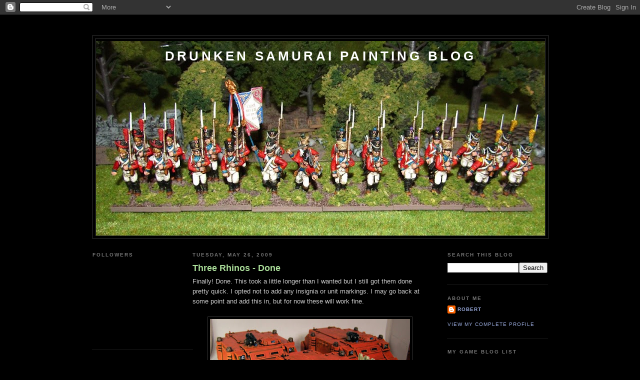

--- FILE ---
content_type: text/html; charset=UTF-8
request_url: https://dspaintingblog.blogspot.com/2009/05/
body_size: 57264
content:
<!DOCTYPE html>
<html dir='ltr' xmlns='http://www.w3.org/1999/xhtml' xmlns:b='http://www.google.com/2005/gml/b' xmlns:data='http://www.google.com/2005/gml/data' xmlns:expr='http://www.google.com/2005/gml/expr'>
<head>
<link href='https://www.blogger.com/static/v1/widgets/2944754296-widget_css_bundle.css' rel='stylesheet' type='text/css'/>
<meta content='text/html; charset=UTF-8' http-equiv='Content-Type'/>
<meta content='blogger' name='generator'/>
<link href='https://dspaintingblog.blogspot.com/favicon.ico' rel='icon' type='image/x-icon'/>
<link href='https://dspaintingblog.blogspot.com/2009/05/' rel='canonical'/>
<link rel="alternate" type="application/atom+xml" title="Drunken Samurai Painting Blog - Atom" href="https://dspaintingblog.blogspot.com/feeds/posts/default" />
<link rel="alternate" type="application/rss+xml" title="Drunken Samurai Painting Blog - RSS" href="https://dspaintingblog.blogspot.com/feeds/posts/default?alt=rss" />
<link rel="service.post" type="application/atom+xml" title="Drunken Samurai Painting Blog - Atom" href="https://www.blogger.com/feeds/3058258817691018841/posts/default" />
<!--Can't find substitution for tag [blog.ieCssRetrofitLinks]-->
<meta content='https://dspaintingblog.blogspot.com/2009/05/' property='og:url'/>
<meta content='Drunken Samurai Painting Blog' property='og:title'/>
<meta content='' property='og:description'/>
<title>Drunken Samurai Painting Blog: May 2009</title>
<style id='page-skin-1' type='text/css'><!--
/*
-----------------------------------------------
Blogger Template Style
Name:     Minima Black
Designer: Douglas Bowman
URL:      www.stopdesign.com
Date:     26 Feb 2004
Updated by: Blogger Team
----------------------------------------------- */
/* Variable definitions
====================
<Variable name="bgcolor" description="Page Background Color"
type="color" default="#000">
<Variable name="textcolor" description="Text Color"
type="color" default="#ccc">
<Variable name="linkcolor" description="Link Color"
type="color" default="#9ad">
<Variable name="pagetitlecolor" description="Blog Title Color"
type="color" default="#ccc">
<Variable name="descriptioncolor" description="Blog Description Color"
type="color" default="#777">
<Variable name="titlecolor" description="Post Title Color"
type="color" default="#ad9">
<Variable name="bordercolor" description="Border Color"
type="color" default="#333">
<Variable name="sidebarcolor" description="Sidebar Title Color"
type="color" default="#777">
<Variable name="sidebartextcolor" description="Sidebar Text Color"
type="color" default="#999">
<Variable name="visitedlinkcolor" description="Visited Link Color"
type="color" default="#a7a">
<Variable name="bodyfont" description="Text Font"
type="font" default="normal normal 100% 'Trebuchet MS',Trebuchet,Verdana,Sans-serif">
<Variable name="headerfont" description="Sidebar Title Font"
type="font"
default="normal bold 78% 'Trebuchet MS',Trebuchet,Arial,Verdana,Sans-serif">
<Variable name="pagetitlefont" description="Blog Title Font"
type="font"
default="normal bold 200% 'Trebuchet MS',Trebuchet,Verdana,Sans-serif">
<Variable name="descriptionfont" description="Blog Description Font"
type="font"
default="normal normal 78% 'Trebuchet MS', Trebuchet, Verdana, Sans-serif">
<Variable name="postfooterfont" description="Post Footer Font"
type="font"
default="normal normal 78% 'Trebuchet MS', Trebuchet, Arial, Verdana, Sans-serif">
<Variable name="startSide" description="Start side in blog language"
type="automatic" default="left">
<Variable name="endSide" description="End side in blog language"
type="automatic" default="right">
*/
/* Use this with templates/template-twocol.html */
body {
background:#000000;
margin:0;
color:#cccccc;
font: x-small "Trebuchet MS", Trebuchet, Verdana, Sans-serif;
font-size/* */:/**/small;
font-size: /**/small;
text-align: center;
}
a:link {
color:#99aadd;
text-decoration:none;
}
a:visited {
color:#aa77aa;
text-decoration:none;
}
a:hover {
color:#aadd99;
text-decoration:underline;
}
a img {
border-width:0;
}
/* Header
-----------------------------------------------
*/
#header-wrapper {
width:910px;
margin:0 auto 10px;
border:1px solid #333333;
}
#header-inner {
background-position: center;
margin-left: auto;
margin-right: auto;
}
#header {
margin: 5px;
border: 1px solid #333333;
text-align: center;
color:#ffffff;
}
#header h1 {
margin:5px 5px 0;
padding:15px 20px .25em;
line-height:1.2em;
text-transform:uppercase;
letter-spacing:.2em;
font: normal bold 200% 'Trebuchet MS',Trebuchet,Verdana,Sans-serif;
}
#header a {
color:#ffffff;
text-decoration:none;
}
#header a:hover {
color:#ffffff;
}
#header .description {
margin:0 5px 5px;
padding:0 20px 15px;
max-width:700px;
text-transform:uppercase;
letter-spacing:.2em;
line-height: 1.4em;
font: normal normal 78% 'Trebuchet MS', Trebuchet, Verdana, Sans-serif;
color: #ffffff;
}
#header img {
margin-left: auto;
margin-right: auto;
}
/* Outer-Wrapper
----------------------------------------------- */
#outer-wrapper {
width: 910px;
margin:0 auto;
padding:40px;
text-align:left;
font: normal normal 100% 'Trebuchet MS',Trebuchet,Verdana,Sans-serif;
}
#main-wrapper {
width: 470px;
float: left;
word-wrap: break-word; /* fix for long text breaking sidebar float in IE */
overflow: hidden;     /* fix for long non-text content breaking IE sidebar float */
}
#sidebar-wrapper {
width: 200px;
float: right;
word-wrap: break-word; /* fix for long text breaking sidebar float in IE */
overflow: hidden;     /* fix for long non-text content breaking IE sidebar float */
}
#newsidebar-wrapper {
width: 200px;
float: left;
word-wrap: break-word; /* fix for long text breaking sidebar float in IE */
overflow: hidden; /* fix for long non-text content breaking IE sidebar float */
}
/* Headings
----------------------------------------------- */
h2 {
margin:1.5em 0 .75em;
font:normal bold 78% 'Trebuchet MS',Trebuchet,Arial,Verdana,Sans-serif;
line-height: 1.4em;
text-transform:uppercase;
letter-spacing:.2em;
color:#777777;
}
/* Posts
-----------------------------------------------
*/
h2.date-header {
margin:1.5em 0 .5em;
}
.post {
margin:.5em 0 1.5em;
border-bottom:1px dotted #333333;
padding-bottom:1.5em;
}
.post h3 {
margin:.25em 0 0;
padding:0 0 4px;
font-size:140%;
font-weight:normal;
line-height:1.4em;
color:#aadd99;
}
.post h3 a, .post h3 a:visited, .post h3 strong {
display:block;
text-decoration:none;
color:#aadd99;
font-weight:bold;
}
.post h3 strong, .post h3 a:hover {
color:#cccccc;
}
.post-body {
margin:0 0 .75em;
line-height:1.6em;
}
.post-body blockquote {
line-height:1.3em;
}
.post-footer {
margin: .75em 0;
color:#777777;
text-transform:uppercase;
letter-spacing:.1em;
font: normal normal 78% 'Trebuchet MS', Trebuchet, Arial, Verdana, Sans-serif;
line-height: 1.4em;
}
.comment-link {
margin-left:.6em;
}
.post img {
padding:4px;
border:1px solid #333333;
}
.post blockquote {
margin:1em 20px;
}
.post blockquote p {
margin:.75em 0;
}
/* Comments
----------------------------------------------- */
#comments h4 {
margin:1em 0;
font-weight: bold;
line-height: 1.4em;
text-transform:uppercase;
letter-spacing:.2em;
color: #777777;
}
#comments-block {
margin:1em 0 1.5em;
line-height:1.6em;
}
#comments-block .comment-author {
margin:.5em 0;
}
#comments-block .comment-body {
margin:.25em 0 0;
}
#comments-block .comment-footer {
margin:-.25em 0 2em;
line-height: 1.4em;
text-transform:uppercase;
letter-spacing:.1em;
}
#comments-block .comment-body p {
margin:0 0 .75em;
}
.deleted-comment {
font-style:italic;
color:gray;
}
.feed-links {
clear: both;
line-height: 2.5em;
}
#blog-pager-newer-link {
float: left;
}
#blog-pager-older-link {
float: right;
}
#blog-pager {
text-align: center;
}
/* Sidebar Content
----------------------------------------------- */
.sidebar {
color: #999999;
line-height: 1.5em;
}
.sidebar ul {
list-style:none;
margin:0 0 0;
padding:0 0 0;
}
.sidebar li {
margin:0;
padding-top:0;
padding-right:0;
padding-bottom:.25em;
padding-left:15px;
text-indent:-15px;
line-height:1.5em;
}
.sidebar .widget, .main .widget {
border-bottom:1px dotted #333333;
margin:0 0 1.5em;
padding:0 0 1.5em;
}
.main .Blog {
border-bottom-width: 0;
}
/* Profile
----------------------------------------------- */
.profile-img {
float: left;
margin-top: 0;
margin-right: 5px;
margin-bottom: 5px;
margin-left: 0;
padding: 4px;
border: 1px solid #333333;
}
.profile-data {
margin:0;
text-transform:uppercase;
letter-spacing:.1em;
font: normal normal 78% 'Trebuchet MS', Trebuchet, Arial, Verdana, Sans-serif;
color: #777777;
font-weight: bold;
line-height: 1.6em;
}
.profile-datablock {
margin:.5em 0 .5em;
}
.profile-textblock {
margin: 0.5em 0;
line-height: 1.6em;
}
.profile-link {
font: normal normal 78% 'Trebuchet MS', Trebuchet, Arial, Verdana, Sans-serif;
text-transform: uppercase;
letter-spacing: .1em;
}
/* Footer
----------------------------------------------- */
#footer {
width:910px;
clear:both;
margin:0 auto;
padding-top:15px;
line-height: 1.6em;
text-transform:uppercase;
letter-spacing:.1em;
text-align: center;
}
/** Page structure tweaks for layout editor wireframe */
body#layout #header {
margin-left: 0px;
margin-right: 0px;
}
body#layout #outer-wrapper,
body#layout #header-wrapper,
body#layout #footer {
width: 800px;
padding: 0px;
}
body#layout #main-wrapper {
width: 400px;
margin-left: 20px;
}
body#layout #sidebar-wrapper,
body#layout #newsidebar-wrapper {
width: 175px;
}

--></style>
<link href='https://www.blogger.com/dyn-css/authorization.css?targetBlogID=3058258817691018841&amp;zx=3075505b-e80d-4a9c-bef3-fdc7f1e41b4d' media='none' onload='if(media!=&#39;all&#39;)media=&#39;all&#39;' rel='stylesheet'/><noscript><link href='https://www.blogger.com/dyn-css/authorization.css?targetBlogID=3058258817691018841&amp;zx=3075505b-e80d-4a9c-bef3-fdc7f1e41b4d' rel='stylesheet'/></noscript>
<meta name='google-adsense-platform-account' content='ca-host-pub-1556223355139109'/>
<meta name='google-adsense-platform-domain' content='blogspot.com'/>

</head>
<body>
<div class='navbar section' id='navbar'><div class='widget Navbar' data-version='1' id='Navbar1'><script type="text/javascript">
    function setAttributeOnload(object, attribute, val) {
      if(window.addEventListener) {
        window.addEventListener('load',
          function(){ object[attribute] = val; }, false);
      } else {
        window.attachEvent('onload', function(){ object[attribute] = val; });
      }
    }
  </script>
<div id="navbar-iframe-container"></div>
<script type="text/javascript" src="https://apis.google.com/js/platform.js"></script>
<script type="text/javascript">
      gapi.load("gapi.iframes:gapi.iframes.style.bubble", function() {
        if (gapi.iframes && gapi.iframes.getContext) {
          gapi.iframes.getContext().openChild({
              url: 'https://www.blogger.com/navbar/3058258817691018841?origin\x3dhttps://dspaintingblog.blogspot.com',
              where: document.getElementById("navbar-iframe-container"),
              id: "navbar-iframe"
          });
        }
      });
    </script><script type="text/javascript">
(function() {
var script = document.createElement('script');
script.type = 'text/javascript';
script.src = '//pagead2.googlesyndication.com/pagead/js/google_top_exp.js';
var head = document.getElementsByTagName('head')[0];
if (head) {
head.appendChild(script);
}})();
</script>
</div></div>
<div id='outer-wrapper'><div id='wrap2'>
<!-- skip links for text browsers -->
<span id='skiplinks' style='display:none;'>
<a href='#main'>skip to main </a> |
      <a href='#sidebar'>skip to sidebar</a>
</span>
<div id='header-wrapper'>
<div class='header section' id='header'><div class='widget Header' data-version='1' id='Header1'>
<div id='header-inner' style='background-image: url("https://blogger.googleusercontent.com/img/b/R29vZ2xl/AVvXsEjq6-1EtXwgtUxwT1n5HH1V992zy2ykR0YU1GUtGmPTF3S3MPYHYkOWGpHrFEI-niQCXS4cfNK7pY73gNWifEvVlj97TC26rfAeTDuS5BXRE_CjCemUFxxw_UJtc2aT4DehajNmX7tNtLsC/s900/1stBattalion2ndRegimentSwiss1.jpg"); background-position: left; min-height: 389px; _height: 389px; background-repeat: no-repeat; '>
<div class='titlewrapper' style='background: transparent'>
<h1 class='title' style='background: transparent; border-width: 0px'>
<a href='https://dspaintingblog.blogspot.com/'>
Drunken Samurai Painting Blog
</a>
</h1>
</div>
<div class='descriptionwrapper'>
<p class='description'><span>
</span></p>
</div>
</div>
</div></div>
</div>
<div id='content-wrapper'>
<div id='crosscol-wrapper' style='text-align:center'>
<div class='crosscol no-items section' id='crosscol'></div>
</div>
<div id='newsidebar-wrapper'>
<div class='sidebar section' id='newsidebar'><div class='widget Followers' data-version='1' id='Followers1'>
<h2 class='title'>Followers</h2>
<div class='widget-content'>
<div id='Followers1-wrapper'>
<div style='margin-right:2px;'>
<div><script type="text/javascript" src="https://apis.google.com/js/platform.js"></script>
<div id="followers-iframe-container"></div>
<script type="text/javascript">
    window.followersIframe = null;
    function followersIframeOpen(url) {
      gapi.load("gapi.iframes", function() {
        if (gapi.iframes && gapi.iframes.getContext) {
          window.followersIframe = gapi.iframes.getContext().openChild({
            url: url,
            where: document.getElementById("followers-iframe-container"),
            messageHandlersFilter: gapi.iframes.CROSS_ORIGIN_IFRAMES_FILTER,
            messageHandlers: {
              '_ready': function(obj) {
                window.followersIframe.getIframeEl().height = obj.height;
              },
              'reset': function() {
                window.followersIframe.close();
                followersIframeOpen("https://www.blogger.com/followers/frame/3058258817691018841?colors\x3dCgt0cmFuc3BhcmVudBILdHJhbnNwYXJlbnQaByM5OTk5OTkiByM5OWFhZGQqByMwMDAwMDAyByNhYWRkOTk6ByM5OTk5OTlCByM5OWFhZGRKByNmZmZmZmZSByM5OWFhZGRaC3RyYW5zcGFyZW50\x26pageSize\x3d21\x26hl\x3den\x26origin\x3dhttps://dspaintingblog.blogspot.com");
              },
              'open': function(url) {
                window.followersIframe.close();
                followersIframeOpen(url);
              }
            }
          });
        }
      });
    }
    followersIframeOpen("https://www.blogger.com/followers/frame/3058258817691018841?colors\x3dCgt0cmFuc3BhcmVudBILdHJhbnNwYXJlbnQaByM5OTk5OTkiByM5OWFhZGQqByMwMDAwMDAyByNhYWRkOTk6ByM5OTk5OTlCByM5OWFhZGRKByNmZmZmZmZSByM5OWFhZGRaC3RyYW5zcGFyZW50\x26pageSize\x3d21\x26hl\x3den\x26origin\x3dhttps://dspaintingblog.blogspot.com");
  </script></div>
</div>
</div>
<div class='clear'></div>
</div>
</div><div class='widget BlogArchive' data-version='1' id='BlogArchive1'>
<h2>Blog Archive</h2>
<div class='widget-content'>
<div id='ArchiveList'>
<div id='BlogArchive1_ArchiveList'>
<ul class='hierarchy'>
<li class='archivedate collapsed'>
<a class='toggle' href='javascript:void(0)'>
<span class='zippy'>

        &#9658;&#160;
      
</span>
</a>
<a class='post-count-link' href='https://dspaintingblog.blogspot.com/2023/'>
2023
</a>
<span class='post-count' dir='ltr'>(8)</span>
<ul class='hierarchy'>
<li class='archivedate collapsed'>
<a class='toggle' href='javascript:void(0)'>
<span class='zippy'>

        &#9658;&#160;
      
</span>
</a>
<a class='post-count-link' href='https://dspaintingblog.blogspot.com/2023/09/'>
September
</a>
<span class='post-count' dir='ltr'>(1)</span>
</li>
</ul>
<ul class='hierarchy'>
<li class='archivedate collapsed'>
<a class='toggle' href='javascript:void(0)'>
<span class='zippy'>

        &#9658;&#160;
      
</span>
</a>
<a class='post-count-link' href='https://dspaintingblog.blogspot.com/2023/08/'>
August
</a>
<span class='post-count' dir='ltr'>(1)</span>
</li>
</ul>
<ul class='hierarchy'>
<li class='archivedate collapsed'>
<a class='toggle' href='javascript:void(0)'>
<span class='zippy'>

        &#9658;&#160;
      
</span>
</a>
<a class='post-count-link' href='https://dspaintingblog.blogspot.com/2023/07/'>
July
</a>
<span class='post-count' dir='ltr'>(1)</span>
</li>
</ul>
<ul class='hierarchy'>
<li class='archivedate collapsed'>
<a class='toggle' href='javascript:void(0)'>
<span class='zippy'>

        &#9658;&#160;
      
</span>
</a>
<a class='post-count-link' href='https://dspaintingblog.blogspot.com/2023/02/'>
February
</a>
<span class='post-count' dir='ltr'>(3)</span>
</li>
</ul>
<ul class='hierarchy'>
<li class='archivedate collapsed'>
<a class='toggle' href='javascript:void(0)'>
<span class='zippy'>

        &#9658;&#160;
      
</span>
</a>
<a class='post-count-link' href='https://dspaintingblog.blogspot.com/2023/01/'>
January
</a>
<span class='post-count' dir='ltr'>(2)</span>
</li>
</ul>
</li>
</ul>
<ul class='hierarchy'>
<li class='archivedate collapsed'>
<a class='toggle' href='javascript:void(0)'>
<span class='zippy'>

        &#9658;&#160;
      
</span>
</a>
<a class='post-count-link' href='https://dspaintingblog.blogspot.com/2022/'>
2022
</a>
<span class='post-count' dir='ltr'>(3)</span>
<ul class='hierarchy'>
<li class='archivedate collapsed'>
<a class='toggle' href='javascript:void(0)'>
<span class='zippy'>

        &#9658;&#160;
      
</span>
</a>
<a class='post-count-link' href='https://dspaintingblog.blogspot.com/2022/08/'>
August
</a>
<span class='post-count' dir='ltr'>(1)</span>
</li>
</ul>
<ul class='hierarchy'>
<li class='archivedate collapsed'>
<a class='toggle' href='javascript:void(0)'>
<span class='zippy'>

        &#9658;&#160;
      
</span>
</a>
<a class='post-count-link' href='https://dspaintingblog.blogspot.com/2022/06/'>
June
</a>
<span class='post-count' dir='ltr'>(1)</span>
</li>
</ul>
<ul class='hierarchy'>
<li class='archivedate collapsed'>
<a class='toggle' href='javascript:void(0)'>
<span class='zippy'>

        &#9658;&#160;
      
</span>
</a>
<a class='post-count-link' href='https://dspaintingblog.blogspot.com/2022/01/'>
January
</a>
<span class='post-count' dir='ltr'>(1)</span>
</li>
</ul>
</li>
</ul>
<ul class='hierarchy'>
<li class='archivedate collapsed'>
<a class='toggle' href='javascript:void(0)'>
<span class='zippy'>

        &#9658;&#160;
      
</span>
</a>
<a class='post-count-link' href='https://dspaintingblog.blogspot.com/2021/'>
2021
</a>
<span class='post-count' dir='ltr'>(5)</span>
<ul class='hierarchy'>
<li class='archivedate collapsed'>
<a class='toggle' href='javascript:void(0)'>
<span class='zippy'>

        &#9658;&#160;
      
</span>
</a>
<a class='post-count-link' href='https://dspaintingblog.blogspot.com/2021/12/'>
December
</a>
<span class='post-count' dir='ltr'>(1)</span>
</li>
</ul>
<ul class='hierarchy'>
<li class='archivedate collapsed'>
<a class='toggle' href='javascript:void(0)'>
<span class='zippy'>

        &#9658;&#160;
      
</span>
</a>
<a class='post-count-link' href='https://dspaintingblog.blogspot.com/2021/08/'>
August
</a>
<span class='post-count' dir='ltr'>(2)</span>
</li>
</ul>
<ul class='hierarchy'>
<li class='archivedate collapsed'>
<a class='toggle' href='javascript:void(0)'>
<span class='zippy'>

        &#9658;&#160;
      
</span>
</a>
<a class='post-count-link' href='https://dspaintingblog.blogspot.com/2021/04/'>
April
</a>
<span class='post-count' dir='ltr'>(1)</span>
</li>
</ul>
<ul class='hierarchy'>
<li class='archivedate collapsed'>
<a class='toggle' href='javascript:void(0)'>
<span class='zippy'>

        &#9658;&#160;
      
</span>
</a>
<a class='post-count-link' href='https://dspaintingblog.blogspot.com/2021/01/'>
January
</a>
<span class='post-count' dir='ltr'>(1)</span>
</li>
</ul>
</li>
</ul>
<ul class='hierarchy'>
<li class='archivedate collapsed'>
<a class='toggle' href='javascript:void(0)'>
<span class='zippy'>

        &#9658;&#160;
      
</span>
</a>
<a class='post-count-link' href='https://dspaintingblog.blogspot.com/2020/'>
2020
</a>
<span class='post-count' dir='ltr'>(41)</span>
<ul class='hierarchy'>
<li class='archivedate collapsed'>
<a class='toggle' href='javascript:void(0)'>
<span class='zippy'>

        &#9658;&#160;
      
</span>
</a>
<a class='post-count-link' href='https://dspaintingblog.blogspot.com/2020/12/'>
December
</a>
<span class='post-count' dir='ltr'>(4)</span>
</li>
</ul>
<ul class='hierarchy'>
<li class='archivedate collapsed'>
<a class='toggle' href='javascript:void(0)'>
<span class='zippy'>

        &#9658;&#160;
      
</span>
</a>
<a class='post-count-link' href='https://dspaintingblog.blogspot.com/2020/11/'>
November
</a>
<span class='post-count' dir='ltr'>(1)</span>
</li>
</ul>
<ul class='hierarchy'>
<li class='archivedate collapsed'>
<a class='toggle' href='javascript:void(0)'>
<span class='zippy'>

        &#9658;&#160;
      
</span>
</a>
<a class='post-count-link' href='https://dspaintingblog.blogspot.com/2020/10/'>
October
</a>
<span class='post-count' dir='ltr'>(1)</span>
</li>
</ul>
<ul class='hierarchy'>
<li class='archivedate collapsed'>
<a class='toggle' href='javascript:void(0)'>
<span class='zippy'>

        &#9658;&#160;
      
</span>
</a>
<a class='post-count-link' href='https://dspaintingblog.blogspot.com/2020/09/'>
September
</a>
<span class='post-count' dir='ltr'>(3)</span>
</li>
</ul>
<ul class='hierarchy'>
<li class='archivedate collapsed'>
<a class='toggle' href='javascript:void(0)'>
<span class='zippy'>

        &#9658;&#160;
      
</span>
</a>
<a class='post-count-link' href='https://dspaintingblog.blogspot.com/2020/08/'>
August
</a>
<span class='post-count' dir='ltr'>(1)</span>
</li>
</ul>
<ul class='hierarchy'>
<li class='archivedate collapsed'>
<a class='toggle' href='javascript:void(0)'>
<span class='zippy'>

        &#9658;&#160;
      
</span>
</a>
<a class='post-count-link' href='https://dspaintingblog.blogspot.com/2020/07/'>
July
</a>
<span class='post-count' dir='ltr'>(2)</span>
</li>
</ul>
<ul class='hierarchy'>
<li class='archivedate collapsed'>
<a class='toggle' href='javascript:void(0)'>
<span class='zippy'>

        &#9658;&#160;
      
</span>
</a>
<a class='post-count-link' href='https://dspaintingblog.blogspot.com/2020/06/'>
June
</a>
<span class='post-count' dir='ltr'>(6)</span>
</li>
</ul>
<ul class='hierarchy'>
<li class='archivedate collapsed'>
<a class='toggle' href='javascript:void(0)'>
<span class='zippy'>

        &#9658;&#160;
      
</span>
</a>
<a class='post-count-link' href='https://dspaintingblog.blogspot.com/2020/05/'>
May
</a>
<span class='post-count' dir='ltr'>(4)</span>
</li>
</ul>
<ul class='hierarchy'>
<li class='archivedate collapsed'>
<a class='toggle' href='javascript:void(0)'>
<span class='zippy'>

        &#9658;&#160;
      
</span>
</a>
<a class='post-count-link' href='https://dspaintingblog.blogspot.com/2020/04/'>
April
</a>
<span class='post-count' dir='ltr'>(5)</span>
</li>
</ul>
<ul class='hierarchy'>
<li class='archivedate collapsed'>
<a class='toggle' href='javascript:void(0)'>
<span class='zippy'>

        &#9658;&#160;
      
</span>
</a>
<a class='post-count-link' href='https://dspaintingblog.blogspot.com/2020/03/'>
March
</a>
<span class='post-count' dir='ltr'>(4)</span>
</li>
</ul>
<ul class='hierarchy'>
<li class='archivedate collapsed'>
<a class='toggle' href='javascript:void(0)'>
<span class='zippy'>

        &#9658;&#160;
      
</span>
</a>
<a class='post-count-link' href='https://dspaintingblog.blogspot.com/2020/02/'>
February
</a>
<span class='post-count' dir='ltr'>(5)</span>
</li>
</ul>
<ul class='hierarchy'>
<li class='archivedate collapsed'>
<a class='toggle' href='javascript:void(0)'>
<span class='zippy'>

        &#9658;&#160;
      
</span>
</a>
<a class='post-count-link' href='https://dspaintingblog.blogspot.com/2020/01/'>
January
</a>
<span class='post-count' dir='ltr'>(5)</span>
</li>
</ul>
</li>
</ul>
<ul class='hierarchy'>
<li class='archivedate collapsed'>
<a class='toggle' href='javascript:void(0)'>
<span class='zippy'>

        &#9658;&#160;
      
</span>
</a>
<a class='post-count-link' href='https://dspaintingblog.blogspot.com/2019/'>
2019
</a>
<span class='post-count' dir='ltr'>(29)</span>
<ul class='hierarchy'>
<li class='archivedate collapsed'>
<a class='toggle' href='javascript:void(0)'>
<span class='zippy'>

        &#9658;&#160;
      
</span>
</a>
<a class='post-count-link' href='https://dspaintingblog.blogspot.com/2019/12/'>
December
</a>
<span class='post-count' dir='ltr'>(5)</span>
</li>
</ul>
<ul class='hierarchy'>
<li class='archivedate collapsed'>
<a class='toggle' href='javascript:void(0)'>
<span class='zippy'>

        &#9658;&#160;
      
</span>
</a>
<a class='post-count-link' href='https://dspaintingblog.blogspot.com/2019/11/'>
November
</a>
<span class='post-count' dir='ltr'>(1)</span>
</li>
</ul>
<ul class='hierarchy'>
<li class='archivedate collapsed'>
<a class='toggle' href='javascript:void(0)'>
<span class='zippy'>

        &#9658;&#160;
      
</span>
</a>
<a class='post-count-link' href='https://dspaintingblog.blogspot.com/2019/07/'>
July
</a>
<span class='post-count' dir='ltr'>(1)</span>
</li>
</ul>
<ul class='hierarchy'>
<li class='archivedate collapsed'>
<a class='toggle' href='javascript:void(0)'>
<span class='zippy'>

        &#9658;&#160;
      
</span>
</a>
<a class='post-count-link' href='https://dspaintingblog.blogspot.com/2019/06/'>
June
</a>
<span class='post-count' dir='ltr'>(2)</span>
</li>
</ul>
<ul class='hierarchy'>
<li class='archivedate collapsed'>
<a class='toggle' href='javascript:void(0)'>
<span class='zippy'>

        &#9658;&#160;
      
</span>
</a>
<a class='post-count-link' href='https://dspaintingblog.blogspot.com/2019/05/'>
May
</a>
<span class='post-count' dir='ltr'>(6)</span>
</li>
</ul>
<ul class='hierarchy'>
<li class='archivedate collapsed'>
<a class='toggle' href='javascript:void(0)'>
<span class='zippy'>

        &#9658;&#160;
      
</span>
</a>
<a class='post-count-link' href='https://dspaintingblog.blogspot.com/2019/04/'>
April
</a>
<span class='post-count' dir='ltr'>(1)</span>
</li>
</ul>
<ul class='hierarchy'>
<li class='archivedate collapsed'>
<a class='toggle' href='javascript:void(0)'>
<span class='zippy'>

        &#9658;&#160;
      
</span>
</a>
<a class='post-count-link' href='https://dspaintingblog.blogspot.com/2019/02/'>
February
</a>
<span class='post-count' dir='ltr'>(5)</span>
</li>
</ul>
<ul class='hierarchy'>
<li class='archivedate collapsed'>
<a class='toggle' href='javascript:void(0)'>
<span class='zippy'>

        &#9658;&#160;
      
</span>
</a>
<a class='post-count-link' href='https://dspaintingblog.blogspot.com/2019/01/'>
January
</a>
<span class='post-count' dir='ltr'>(8)</span>
</li>
</ul>
</li>
</ul>
<ul class='hierarchy'>
<li class='archivedate collapsed'>
<a class='toggle' href='javascript:void(0)'>
<span class='zippy'>

        &#9658;&#160;
      
</span>
</a>
<a class='post-count-link' href='https://dspaintingblog.blogspot.com/2018/'>
2018
</a>
<span class='post-count' dir='ltr'>(48)</span>
<ul class='hierarchy'>
<li class='archivedate collapsed'>
<a class='toggle' href='javascript:void(0)'>
<span class='zippy'>

        &#9658;&#160;
      
</span>
</a>
<a class='post-count-link' href='https://dspaintingblog.blogspot.com/2018/12/'>
December
</a>
<span class='post-count' dir='ltr'>(5)</span>
</li>
</ul>
<ul class='hierarchy'>
<li class='archivedate collapsed'>
<a class='toggle' href='javascript:void(0)'>
<span class='zippy'>

        &#9658;&#160;
      
</span>
</a>
<a class='post-count-link' href='https://dspaintingblog.blogspot.com/2018/11/'>
November
</a>
<span class='post-count' dir='ltr'>(3)</span>
</li>
</ul>
<ul class='hierarchy'>
<li class='archivedate collapsed'>
<a class='toggle' href='javascript:void(0)'>
<span class='zippy'>

        &#9658;&#160;
      
</span>
</a>
<a class='post-count-link' href='https://dspaintingblog.blogspot.com/2018/10/'>
October
</a>
<span class='post-count' dir='ltr'>(1)</span>
</li>
</ul>
<ul class='hierarchy'>
<li class='archivedate collapsed'>
<a class='toggle' href='javascript:void(0)'>
<span class='zippy'>

        &#9658;&#160;
      
</span>
</a>
<a class='post-count-link' href='https://dspaintingblog.blogspot.com/2018/09/'>
September
</a>
<span class='post-count' dir='ltr'>(7)</span>
</li>
</ul>
<ul class='hierarchy'>
<li class='archivedate collapsed'>
<a class='toggle' href='javascript:void(0)'>
<span class='zippy'>

        &#9658;&#160;
      
</span>
</a>
<a class='post-count-link' href='https://dspaintingblog.blogspot.com/2018/08/'>
August
</a>
<span class='post-count' dir='ltr'>(1)</span>
</li>
</ul>
<ul class='hierarchy'>
<li class='archivedate collapsed'>
<a class='toggle' href='javascript:void(0)'>
<span class='zippy'>

        &#9658;&#160;
      
</span>
</a>
<a class='post-count-link' href='https://dspaintingblog.blogspot.com/2018/07/'>
July
</a>
<span class='post-count' dir='ltr'>(2)</span>
</li>
</ul>
<ul class='hierarchy'>
<li class='archivedate collapsed'>
<a class='toggle' href='javascript:void(0)'>
<span class='zippy'>

        &#9658;&#160;
      
</span>
</a>
<a class='post-count-link' href='https://dspaintingblog.blogspot.com/2018/06/'>
June
</a>
<span class='post-count' dir='ltr'>(3)</span>
</li>
</ul>
<ul class='hierarchy'>
<li class='archivedate collapsed'>
<a class='toggle' href='javascript:void(0)'>
<span class='zippy'>

        &#9658;&#160;
      
</span>
</a>
<a class='post-count-link' href='https://dspaintingblog.blogspot.com/2018/05/'>
May
</a>
<span class='post-count' dir='ltr'>(2)</span>
</li>
</ul>
<ul class='hierarchy'>
<li class='archivedate collapsed'>
<a class='toggle' href='javascript:void(0)'>
<span class='zippy'>

        &#9658;&#160;
      
</span>
</a>
<a class='post-count-link' href='https://dspaintingblog.blogspot.com/2018/04/'>
April
</a>
<span class='post-count' dir='ltr'>(3)</span>
</li>
</ul>
<ul class='hierarchy'>
<li class='archivedate collapsed'>
<a class='toggle' href='javascript:void(0)'>
<span class='zippy'>

        &#9658;&#160;
      
</span>
</a>
<a class='post-count-link' href='https://dspaintingblog.blogspot.com/2018/03/'>
March
</a>
<span class='post-count' dir='ltr'>(4)</span>
</li>
</ul>
<ul class='hierarchy'>
<li class='archivedate collapsed'>
<a class='toggle' href='javascript:void(0)'>
<span class='zippy'>

        &#9658;&#160;
      
</span>
</a>
<a class='post-count-link' href='https://dspaintingblog.blogspot.com/2018/02/'>
February
</a>
<span class='post-count' dir='ltr'>(8)</span>
</li>
</ul>
<ul class='hierarchy'>
<li class='archivedate collapsed'>
<a class='toggle' href='javascript:void(0)'>
<span class='zippy'>

        &#9658;&#160;
      
</span>
</a>
<a class='post-count-link' href='https://dspaintingblog.blogspot.com/2018/01/'>
January
</a>
<span class='post-count' dir='ltr'>(9)</span>
</li>
</ul>
</li>
</ul>
<ul class='hierarchy'>
<li class='archivedate collapsed'>
<a class='toggle' href='javascript:void(0)'>
<span class='zippy'>

        &#9658;&#160;
      
</span>
</a>
<a class='post-count-link' href='https://dspaintingblog.blogspot.com/2017/'>
2017
</a>
<span class='post-count' dir='ltr'>(30)</span>
<ul class='hierarchy'>
<li class='archivedate collapsed'>
<a class='toggle' href='javascript:void(0)'>
<span class='zippy'>

        &#9658;&#160;
      
</span>
</a>
<a class='post-count-link' href='https://dspaintingblog.blogspot.com/2017/12/'>
December
</a>
<span class='post-count' dir='ltr'>(1)</span>
</li>
</ul>
<ul class='hierarchy'>
<li class='archivedate collapsed'>
<a class='toggle' href='javascript:void(0)'>
<span class='zippy'>

        &#9658;&#160;
      
</span>
</a>
<a class='post-count-link' href='https://dspaintingblog.blogspot.com/2017/08/'>
August
</a>
<span class='post-count' dir='ltr'>(6)</span>
</li>
</ul>
<ul class='hierarchy'>
<li class='archivedate collapsed'>
<a class='toggle' href='javascript:void(0)'>
<span class='zippy'>

        &#9658;&#160;
      
</span>
</a>
<a class='post-count-link' href='https://dspaintingblog.blogspot.com/2017/07/'>
July
</a>
<span class='post-count' dir='ltr'>(4)</span>
</li>
</ul>
<ul class='hierarchy'>
<li class='archivedate collapsed'>
<a class='toggle' href='javascript:void(0)'>
<span class='zippy'>

        &#9658;&#160;
      
</span>
</a>
<a class='post-count-link' href='https://dspaintingblog.blogspot.com/2017/06/'>
June
</a>
<span class='post-count' dir='ltr'>(5)</span>
</li>
</ul>
<ul class='hierarchy'>
<li class='archivedate collapsed'>
<a class='toggle' href='javascript:void(0)'>
<span class='zippy'>

        &#9658;&#160;
      
</span>
</a>
<a class='post-count-link' href='https://dspaintingblog.blogspot.com/2017/05/'>
May
</a>
<span class='post-count' dir='ltr'>(3)</span>
</li>
</ul>
<ul class='hierarchy'>
<li class='archivedate collapsed'>
<a class='toggle' href='javascript:void(0)'>
<span class='zippy'>

        &#9658;&#160;
      
</span>
</a>
<a class='post-count-link' href='https://dspaintingblog.blogspot.com/2017/04/'>
April
</a>
<span class='post-count' dir='ltr'>(3)</span>
</li>
</ul>
<ul class='hierarchy'>
<li class='archivedate collapsed'>
<a class='toggle' href='javascript:void(0)'>
<span class='zippy'>

        &#9658;&#160;
      
</span>
</a>
<a class='post-count-link' href='https://dspaintingblog.blogspot.com/2017/03/'>
March
</a>
<span class='post-count' dir='ltr'>(3)</span>
</li>
</ul>
<ul class='hierarchy'>
<li class='archivedate collapsed'>
<a class='toggle' href='javascript:void(0)'>
<span class='zippy'>

        &#9658;&#160;
      
</span>
</a>
<a class='post-count-link' href='https://dspaintingblog.blogspot.com/2017/02/'>
February
</a>
<span class='post-count' dir='ltr'>(2)</span>
</li>
</ul>
<ul class='hierarchy'>
<li class='archivedate collapsed'>
<a class='toggle' href='javascript:void(0)'>
<span class='zippy'>

        &#9658;&#160;
      
</span>
</a>
<a class='post-count-link' href='https://dspaintingblog.blogspot.com/2017/01/'>
January
</a>
<span class='post-count' dir='ltr'>(3)</span>
</li>
</ul>
</li>
</ul>
<ul class='hierarchy'>
<li class='archivedate collapsed'>
<a class='toggle' href='javascript:void(0)'>
<span class='zippy'>

        &#9658;&#160;
      
</span>
</a>
<a class='post-count-link' href='https://dspaintingblog.blogspot.com/2016/'>
2016
</a>
<span class='post-count' dir='ltr'>(27)</span>
<ul class='hierarchy'>
<li class='archivedate collapsed'>
<a class='toggle' href='javascript:void(0)'>
<span class='zippy'>

        &#9658;&#160;
      
</span>
</a>
<a class='post-count-link' href='https://dspaintingblog.blogspot.com/2016/12/'>
December
</a>
<span class='post-count' dir='ltr'>(2)</span>
</li>
</ul>
<ul class='hierarchy'>
<li class='archivedate collapsed'>
<a class='toggle' href='javascript:void(0)'>
<span class='zippy'>

        &#9658;&#160;
      
</span>
</a>
<a class='post-count-link' href='https://dspaintingblog.blogspot.com/2016/10/'>
October
</a>
<span class='post-count' dir='ltr'>(3)</span>
</li>
</ul>
<ul class='hierarchy'>
<li class='archivedate collapsed'>
<a class='toggle' href='javascript:void(0)'>
<span class='zippy'>

        &#9658;&#160;
      
</span>
</a>
<a class='post-count-link' href='https://dspaintingblog.blogspot.com/2016/09/'>
September
</a>
<span class='post-count' dir='ltr'>(2)</span>
</li>
</ul>
<ul class='hierarchy'>
<li class='archivedate collapsed'>
<a class='toggle' href='javascript:void(0)'>
<span class='zippy'>

        &#9658;&#160;
      
</span>
</a>
<a class='post-count-link' href='https://dspaintingblog.blogspot.com/2016/08/'>
August
</a>
<span class='post-count' dir='ltr'>(1)</span>
</li>
</ul>
<ul class='hierarchy'>
<li class='archivedate collapsed'>
<a class='toggle' href='javascript:void(0)'>
<span class='zippy'>

        &#9658;&#160;
      
</span>
</a>
<a class='post-count-link' href='https://dspaintingblog.blogspot.com/2016/07/'>
July
</a>
<span class='post-count' dir='ltr'>(3)</span>
</li>
</ul>
<ul class='hierarchy'>
<li class='archivedate collapsed'>
<a class='toggle' href='javascript:void(0)'>
<span class='zippy'>

        &#9658;&#160;
      
</span>
</a>
<a class='post-count-link' href='https://dspaintingblog.blogspot.com/2016/06/'>
June
</a>
<span class='post-count' dir='ltr'>(2)</span>
</li>
</ul>
<ul class='hierarchy'>
<li class='archivedate collapsed'>
<a class='toggle' href='javascript:void(0)'>
<span class='zippy'>

        &#9658;&#160;
      
</span>
</a>
<a class='post-count-link' href='https://dspaintingblog.blogspot.com/2016/05/'>
May
</a>
<span class='post-count' dir='ltr'>(10)</span>
</li>
</ul>
<ul class='hierarchy'>
<li class='archivedate collapsed'>
<a class='toggle' href='javascript:void(0)'>
<span class='zippy'>

        &#9658;&#160;
      
</span>
</a>
<a class='post-count-link' href='https://dspaintingblog.blogspot.com/2016/04/'>
April
</a>
<span class='post-count' dir='ltr'>(1)</span>
</li>
</ul>
<ul class='hierarchy'>
<li class='archivedate collapsed'>
<a class='toggle' href='javascript:void(0)'>
<span class='zippy'>

        &#9658;&#160;
      
</span>
</a>
<a class='post-count-link' href='https://dspaintingblog.blogspot.com/2016/02/'>
February
</a>
<span class='post-count' dir='ltr'>(1)</span>
</li>
</ul>
<ul class='hierarchy'>
<li class='archivedate collapsed'>
<a class='toggle' href='javascript:void(0)'>
<span class='zippy'>

        &#9658;&#160;
      
</span>
</a>
<a class='post-count-link' href='https://dspaintingblog.blogspot.com/2016/01/'>
January
</a>
<span class='post-count' dir='ltr'>(2)</span>
</li>
</ul>
</li>
</ul>
<ul class='hierarchy'>
<li class='archivedate collapsed'>
<a class='toggle' href='javascript:void(0)'>
<span class='zippy'>

        &#9658;&#160;
      
</span>
</a>
<a class='post-count-link' href='https://dspaintingblog.blogspot.com/2015/'>
2015
</a>
<span class='post-count' dir='ltr'>(46)</span>
<ul class='hierarchy'>
<li class='archivedate collapsed'>
<a class='toggle' href='javascript:void(0)'>
<span class='zippy'>

        &#9658;&#160;
      
</span>
</a>
<a class='post-count-link' href='https://dspaintingblog.blogspot.com/2015/12/'>
December
</a>
<span class='post-count' dir='ltr'>(4)</span>
</li>
</ul>
<ul class='hierarchy'>
<li class='archivedate collapsed'>
<a class='toggle' href='javascript:void(0)'>
<span class='zippy'>

        &#9658;&#160;
      
</span>
</a>
<a class='post-count-link' href='https://dspaintingblog.blogspot.com/2015/11/'>
November
</a>
<span class='post-count' dir='ltr'>(2)</span>
</li>
</ul>
<ul class='hierarchy'>
<li class='archivedate collapsed'>
<a class='toggle' href='javascript:void(0)'>
<span class='zippy'>

        &#9658;&#160;
      
</span>
</a>
<a class='post-count-link' href='https://dspaintingblog.blogspot.com/2015/10/'>
October
</a>
<span class='post-count' dir='ltr'>(2)</span>
</li>
</ul>
<ul class='hierarchy'>
<li class='archivedate collapsed'>
<a class='toggle' href='javascript:void(0)'>
<span class='zippy'>

        &#9658;&#160;
      
</span>
</a>
<a class='post-count-link' href='https://dspaintingblog.blogspot.com/2015/09/'>
September
</a>
<span class='post-count' dir='ltr'>(4)</span>
</li>
</ul>
<ul class='hierarchy'>
<li class='archivedate collapsed'>
<a class='toggle' href='javascript:void(0)'>
<span class='zippy'>

        &#9658;&#160;
      
</span>
</a>
<a class='post-count-link' href='https://dspaintingblog.blogspot.com/2015/08/'>
August
</a>
<span class='post-count' dir='ltr'>(7)</span>
</li>
</ul>
<ul class='hierarchy'>
<li class='archivedate collapsed'>
<a class='toggle' href='javascript:void(0)'>
<span class='zippy'>

        &#9658;&#160;
      
</span>
</a>
<a class='post-count-link' href='https://dspaintingblog.blogspot.com/2015/07/'>
July
</a>
<span class='post-count' dir='ltr'>(3)</span>
</li>
</ul>
<ul class='hierarchy'>
<li class='archivedate collapsed'>
<a class='toggle' href='javascript:void(0)'>
<span class='zippy'>

        &#9658;&#160;
      
</span>
</a>
<a class='post-count-link' href='https://dspaintingblog.blogspot.com/2015/06/'>
June
</a>
<span class='post-count' dir='ltr'>(2)</span>
</li>
</ul>
<ul class='hierarchy'>
<li class='archivedate collapsed'>
<a class='toggle' href='javascript:void(0)'>
<span class='zippy'>

        &#9658;&#160;
      
</span>
</a>
<a class='post-count-link' href='https://dspaintingblog.blogspot.com/2015/05/'>
May
</a>
<span class='post-count' dir='ltr'>(2)</span>
</li>
</ul>
<ul class='hierarchy'>
<li class='archivedate collapsed'>
<a class='toggle' href='javascript:void(0)'>
<span class='zippy'>

        &#9658;&#160;
      
</span>
</a>
<a class='post-count-link' href='https://dspaintingblog.blogspot.com/2015/04/'>
April
</a>
<span class='post-count' dir='ltr'>(7)</span>
</li>
</ul>
<ul class='hierarchy'>
<li class='archivedate collapsed'>
<a class='toggle' href='javascript:void(0)'>
<span class='zippy'>

        &#9658;&#160;
      
</span>
</a>
<a class='post-count-link' href='https://dspaintingblog.blogspot.com/2015/03/'>
March
</a>
<span class='post-count' dir='ltr'>(5)</span>
</li>
</ul>
<ul class='hierarchy'>
<li class='archivedate collapsed'>
<a class='toggle' href='javascript:void(0)'>
<span class='zippy'>

        &#9658;&#160;
      
</span>
</a>
<a class='post-count-link' href='https://dspaintingblog.blogspot.com/2015/02/'>
February
</a>
<span class='post-count' dir='ltr'>(3)</span>
</li>
</ul>
<ul class='hierarchy'>
<li class='archivedate collapsed'>
<a class='toggle' href='javascript:void(0)'>
<span class='zippy'>

        &#9658;&#160;
      
</span>
</a>
<a class='post-count-link' href='https://dspaintingblog.blogspot.com/2015/01/'>
January
</a>
<span class='post-count' dir='ltr'>(5)</span>
</li>
</ul>
</li>
</ul>
<ul class='hierarchy'>
<li class='archivedate collapsed'>
<a class='toggle' href='javascript:void(0)'>
<span class='zippy'>

        &#9658;&#160;
      
</span>
</a>
<a class='post-count-link' href='https://dspaintingblog.blogspot.com/2014/'>
2014
</a>
<span class='post-count' dir='ltr'>(30)</span>
<ul class='hierarchy'>
<li class='archivedate collapsed'>
<a class='toggle' href='javascript:void(0)'>
<span class='zippy'>

        &#9658;&#160;
      
</span>
</a>
<a class='post-count-link' href='https://dspaintingblog.blogspot.com/2014/12/'>
December
</a>
<span class='post-count' dir='ltr'>(4)</span>
</li>
</ul>
<ul class='hierarchy'>
<li class='archivedate collapsed'>
<a class='toggle' href='javascript:void(0)'>
<span class='zippy'>

        &#9658;&#160;
      
</span>
</a>
<a class='post-count-link' href='https://dspaintingblog.blogspot.com/2014/11/'>
November
</a>
<span class='post-count' dir='ltr'>(1)</span>
</li>
</ul>
<ul class='hierarchy'>
<li class='archivedate collapsed'>
<a class='toggle' href='javascript:void(0)'>
<span class='zippy'>

        &#9658;&#160;
      
</span>
</a>
<a class='post-count-link' href='https://dspaintingblog.blogspot.com/2014/10/'>
October
</a>
<span class='post-count' dir='ltr'>(3)</span>
</li>
</ul>
<ul class='hierarchy'>
<li class='archivedate collapsed'>
<a class='toggle' href='javascript:void(0)'>
<span class='zippy'>

        &#9658;&#160;
      
</span>
</a>
<a class='post-count-link' href='https://dspaintingblog.blogspot.com/2014/09/'>
September
</a>
<span class='post-count' dir='ltr'>(6)</span>
</li>
</ul>
<ul class='hierarchy'>
<li class='archivedate collapsed'>
<a class='toggle' href='javascript:void(0)'>
<span class='zippy'>

        &#9658;&#160;
      
</span>
</a>
<a class='post-count-link' href='https://dspaintingblog.blogspot.com/2014/08/'>
August
</a>
<span class='post-count' dir='ltr'>(2)</span>
</li>
</ul>
<ul class='hierarchy'>
<li class='archivedate collapsed'>
<a class='toggle' href='javascript:void(0)'>
<span class='zippy'>

        &#9658;&#160;
      
</span>
</a>
<a class='post-count-link' href='https://dspaintingblog.blogspot.com/2014/07/'>
July
</a>
<span class='post-count' dir='ltr'>(4)</span>
</li>
</ul>
<ul class='hierarchy'>
<li class='archivedate collapsed'>
<a class='toggle' href='javascript:void(0)'>
<span class='zippy'>

        &#9658;&#160;
      
</span>
</a>
<a class='post-count-link' href='https://dspaintingblog.blogspot.com/2014/05/'>
May
</a>
<span class='post-count' dir='ltr'>(3)</span>
</li>
</ul>
<ul class='hierarchy'>
<li class='archivedate collapsed'>
<a class='toggle' href='javascript:void(0)'>
<span class='zippy'>

        &#9658;&#160;
      
</span>
</a>
<a class='post-count-link' href='https://dspaintingblog.blogspot.com/2014/04/'>
April
</a>
<span class='post-count' dir='ltr'>(2)</span>
</li>
</ul>
<ul class='hierarchy'>
<li class='archivedate collapsed'>
<a class='toggle' href='javascript:void(0)'>
<span class='zippy'>

        &#9658;&#160;
      
</span>
</a>
<a class='post-count-link' href='https://dspaintingblog.blogspot.com/2014/03/'>
March
</a>
<span class='post-count' dir='ltr'>(2)</span>
</li>
</ul>
<ul class='hierarchy'>
<li class='archivedate collapsed'>
<a class='toggle' href='javascript:void(0)'>
<span class='zippy'>

        &#9658;&#160;
      
</span>
</a>
<a class='post-count-link' href='https://dspaintingblog.blogspot.com/2014/01/'>
January
</a>
<span class='post-count' dir='ltr'>(3)</span>
</li>
</ul>
</li>
</ul>
<ul class='hierarchy'>
<li class='archivedate collapsed'>
<a class='toggle' href='javascript:void(0)'>
<span class='zippy'>

        &#9658;&#160;
      
</span>
</a>
<a class='post-count-link' href='https://dspaintingblog.blogspot.com/2013/'>
2013
</a>
<span class='post-count' dir='ltr'>(43)</span>
<ul class='hierarchy'>
<li class='archivedate collapsed'>
<a class='toggle' href='javascript:void(0)'>
<span class='zippy'>

        &#9658;&#160;
      
</span>
</a>
<a class='post-count-link' href='https://dspaintingblog.blogspot.com/2013/12/'>
December
</a>
<span class='post-count' dir='ltr'>(4)</span>
</li>
</ul>
<ul class='hierarchy'>
<li class='archivedate collapsed'>
<a class='toggle' href='javascript:void(0)'>
<span class='zippy'>

        &#9658;&#160;
      
</span>
</a>
<a class='post-count-link' href='https://dspaintingblog.blogspot.com/2013/11/'>
November
</a>
<span class='post-count' dir='ltr'>(4)</span>
</li>
</ul>
<ul class='hierarchy'>
<li class='archivedate collapsed'>
<a class='toggle' href='javascript:void(0)'>
<span class='zippy'>

        &#9658;&#160;
      
</span>
</a>
<a class='post-count-link' href='https://dspaintingblog.blogspot.com/2013/10/'>
October
</a>
<span class='post-count' dir='ltr'>(7)</span>
</li>
</ul>
<ul class='hierarchy'>
<li class='archivedate collapsed'>
<a class='toggle' href='javascript:void(0)'>
<span class='zippy'>

        &#9658;&#160;
      
</span>
</a>
<a class='post-count-link' href='https://dspaintingblog.blogspot.com/2013/09/'>
September
</a>
<span class='post-count' dir='ltr'>(1)</span>
</li>
</ul>
<ul class='hierarchy'>
<li class='archivedate collapsed'>
<a class='toggle' href='javascript:void(0)'>
<span class='zippy'>

        &#9658;&#160;
      
</span>
</a>
<a class='post-count-link' href='https://dspaintingblog.blogspot.com/2013/08/'>
August
</a>
<span class='post-count' dir='ltr'>(3)</span>
</li>
</ul>
<ul class='hierarchy'>
<li class='archivedate collapsed'>
<a class='toggle' href='javascript:void(0)'>
<span class='zippy'>

        &#9658;&#160;
      
</span>
</a>
<a class='post-count-link' href='https://dspaintingblog.blogspot.com/2013/07/'>
July
</a>
<span class='post-count' dir='ltr'>(3)</span>
</li>
</ul>
<ul class='hierarchy'>
<li class='archivedate collapsed'>
<a class='toggle' href='javascript:void(0)'>
<span class='zippy'>

        &#9658;&#160;
      
</span>
</a>
<a class='post-count-link' href='https://dspaintingblog.blogspot.com/2013/06/'>
June
</a>
<span class='post-count' dir='ltr'>(4)</span>
</li>
</ul>
<ul class='hierarchy'>
<li class='archivedate collapsed'>
<a class='toggle' href='javascript:void(0)'>
<span class='zippy'>

        &#9658;&#160;
      
</span>
</a>
<a class='post-count-link' href='https://dspaintingblog.blogspot.com/2013/05/'>
May
</a>
<span class='post-count' dir='ltr'>(5)</span>
</li>
</ul>
<ul class='hierarchy'>
<li class='archivedate collapsed'>
<a class='toggle' href='javascript:void(0)'>
<span class='zippy'>

        &#9658;&#160;
      
</span>
</a>
<a class='post-count-link' href='https://dspaintingblog.blogspot.com/2013/04/'>
April
</a>
<span class='post-count' dir='ltr'>(3)</span>
</li>
</ul>
<ul class='hierarchy'>
<li class='archivedate collapsed'>
<a class='toggle' href='javascript:void(0)'>
<span class='zippy'>

        &#9658;&#160;
      
</span>
</a>
<a class='post-count-link' href='https://dspaintingblog.blogspot.com/2013/03/'>
March
</a>
<span class='post-count' dir='ltr'>(3)</span>
</li>
</ul>
<ul class='hierarchy'>
<li class='archivedate collapsed'>
<a class='toggle' href='javascript:void(0)'>
<span class='zippy'>

        &#9658;&#160;
      
</span>
</a>
<a class='post-count-link' href='https://dspaintingblog.blogspot.com/2013/02/'>
February
</a>
<span class='post-count' dir='ltr'>(4)</span>
</li>
</ul>
<ul class='hierarchy'>
<li class='archivedate collapsed'>
<a class='toggle' href='javascript:void(0)'>
<span class='zippy'>

        &#9658;&#160;
      
</span>
</a>
<a class='post-count-link' href='https://dspaintingblog.blogspot.com/2013/01/'>
January
</a>
<span class='post-count' dir='ltr'>(2)</span>
</li>
</ul>
</li>
</ul>
<ul class='hierarchy'>
<li class='archivedate collapsed'>
<a class='toggle' href='javascript:void(0)'>
<span class='zippy'>

        &#9658;&#160;
      
</span>
</a>
<a class='post-count-link' href='https://dspaintingblog.blogspot.com/2012/'>
2012
</a>
<span class='post-count' dir='ltr'>(44)</span>
<ul class='hierarchy'>
<li class='archivedate collapsed'>
<a class='toggle' href='javascript:void(0)'>
<span class='zippy'>

        &#9658;&#160;
      
</span>
</a>
<a class='post-count-link' href='https://dspaintingblog.blogspot.com/2012/12/'>
December
</a>
<span class='post-count' dir='ltr'>(3)</span>
</li>
</ul>
<ul class='hierarchy'>
<li class='archivedate collapsed'>
<a class='toggle' href='javascript:void(0)'>
<span class='zippy'>

        &#9658;&#160;
      
</span>
</a>
<a class='post-count-link' href='https://dspaintingblog.blogspot.com/2012/11/'>
November
</a>
<span class='post-count' dir='ltr'>(1)</span>
</li>
</ul>
<ul class='hierarchy'>
<li class='archivedate collapsed'>
<a class='toggle' href='javascript:void(0)'>
<span class='zippy'>

        &#9658;&#160;
      
</span>
</a>
<a class='post-count-link' href='https://dspaintingblog.blogspot.com/2012/10/'>
October
</a>
<span class='post-count' dir='ltr'>(3)</span>
</li>
</ul>
<ul class='hierarchy'>
<li class='archivedate collapsed'>
<a class='toggle' href='javascript:void(0)'>
<span class='zippy'>

        &#9658;&#160;
      
</span>
</a>
<a class='post-count-link' href='https://dspaintingblog.blogspot.com/2012/09/'>
September
</a>
<span class='post-count' dir='ltr'>(2)</span>
</li>
</ul>
<ul class='hierarchy'>
<li class='archivedate collapsed'>
<a class='toggle' href='javascript:void(0)'>
<span class='zippy'>

        &#9658;&#160;
      
</span>
</a>
<a class='post-count-link' href='https://dspaintingblog.blogspot.com/2012/08/'>
August
</a>
<span class='post-count' dir='ltr'>(4)</span>
</li>
</ul>
<ul class='hierarchy'>
<li class='archivedate collapsed'>
<a class='toggle' href='javascript:void(0)'>
<span class='zippy'>

        &#9658;&#160;
      
</span>
</a>
<a class='post-count-link' href='https://dspaintingblog.blogspot.com/2012/07/'>
July
</a>
<span class='post-count' dir='ltr'>(4)</span>
</li>
</ul>
<ul class='hierarchy'>
<li class='archivedate collapsed'>
<a class='toggle' href='javascript:void(0)'>
<span class='zippy'>

        &#9658;&#160;
      
</span>
</a>
<a class='post-count-link' href='https://dspaintingblog.blogspot.com/2012/06/'>
June
</a>
<span class='post-count' dir='ltr'>(5)</span>
</li>
</ul>
<ul class='hierarchy'>
<li class='archivedate collapsed'>
<a class='toggle' href='javascript:void(0)'>
<span class='zippy'>

        &#9658;&#160;
      
</span>
</a>
<a class='post-count-link' href='https://dspaintingblog.blogspot.com/2012/05/'>
May
</a>
<span class='post-count' dir='ltr'>(6)</span>
</li>
</ul>
<ul class='hierarchy'>
<li class='archivedate collapsed'>
<a class='toggle' href='javascript:void(0)'>
<span class='zippy'>

        &#9658;&#160;
      
</span>
</a>
<a class='post-count-link' href='https://dspaintingblog.blogspot.com/2012/04/'>
April
</a>
<span class='post-count' dir='ltr'>(2)</span>
</li>
</ul>
<ul class='hierarchy'>
<li class='archivedate collapsed'>
<a class='toggle' href='javascript:void(0)'>
<span class='zippy'>

        &#9658;&#160;
      
</span>
</a>
<a class='post-count-link' href='https://dspaintingblog.blogspot.com/2012/03/'>
March
</a>
<span class='post-count' dir='ltr'>(3)</span>
</li>
</ul>
<ul class='hierarchy'>
<li class='archivedate collapsed'>
<a class='toggle' href='javascript:void(0)'>
<span class='zippy'>

        &#9658;&#160;
      
</span>
</a>
<a class='post-count-link' href='https://dspaintingblog.blogspot.com/2012/02/'>
February
</a>
<span class='post-count' dir='ltr'>(8)</span>
</li>
</ul>
<ul class='hierarchy'>
<li class='archivedate collapsed'>
<a class='toggle' href='javascript:void(0)'>
<span class='zippy'>

        &#9658;&#160;
      
</span>
</a>
<a class='post-count-link' href='https://dspaintingblog.blogspot.com/2012/01/'>
January
</a>
<span class='post-count' dir='ltr'>(3)</span>
</li>
</ul>
</li>
</ul>
<ul class='hierarchy'>
<li class='archivedate collapsed'>
<a class='toggle' href='javascript:void(0)'>
<span class='zippy'>

        &#9658;&#160;
      
</span>
</a>
<a class='post-count-link' href='https://dspaintingblog.blogspot.com/2011/'>
2011
</a>
<span class='post-count' dir='ltr'>(52)</span>
<ul class='hierarchy'>
<li class='archivedate collapsed'>
<a class='toggle' href='javascript:void(0)'>
<span class='zippy'>

        &#9658;&#160;
      
</span>
</a>
<a class='post-count-link' href='https://dspaintingblog.blogspot.com/2011/12/'>
December
</a>
<span class='post-count' dir='ltr'>(3)</span>
</li>
</ul>
<ul class='hierarchy'>
<li class='archivedate collapsed'>
<a class='toggle' href='javascript:void(0)'>
<span class='zippy'>

        &#9658;&#160;
      
</span>
</a>
<a class='post-count-link' href='https://dspaintingblog.blogspot.com/2011/11/'>
November
</a>
<span class='post-count' dir='ltr'>(3)</span>
</li>
</ul>
<ul class='hierarchy'>
<li class='archivedate collapsed'>
<a class='toggle' href='javascript:void(0)'>
<span class='zippy'>

        &#9658;&#160;
      
</span>
</a>
<a class='post-count-link' href='https://dspaintingblog.blogspot.com/2011/10/'>
October
</a>
<span class='post-count' dir='ltr'>(7)</span>
</li>
</ul>
<ul class='hierarchy'>
<li class='archivedate collapsed'>
<a class='toggle' href='javascript:void(0)'>
<span class='zippy'>

        &#9658;&#160;
      
</span>
</a>
<a class='post-count-link' href='https://dspaintingblog.blogspot.com/2011/09/'>
September
</a>
<span class='post-count' dir='ltr'>(4)</span>
</li>
</ul>
<ul class='hierarchy'>
<li class='archivedate collapsed'>
<a class='toggle' href='javascript:void(0)'>
<span class='zippy'>

        &#9658;&#160;
      
</span>
</a>
<a class='post-count-link' href='https://dspaintingblog.blogspot.com/2011/08/'>
August
</a>
<span class='post-count' dir='ltr'>(9)</span>
</li>
</ul>
<ul class='hierarchy'>
<li class='archivedate collapsed'>
<a class='toggle' href='javascript:void(0)'>
<span class='zippy'>

        &#9658;&#160;
      
</span>
</a>
<a class='post-count-link' href='https://dspaintingblog.blogspot.com/2011/07/'>
July
</a>
<span class='post-count' dir='ltr'>(5)</span>
</li>
</ul>
<ul class='hierarchy'>
<li class='archivedate collapsed'>
<a class='toggle' href='javascript:void(0)'>
<span class='zippy'>

        &#9658;&#160;
      
</span>
</a>
<a class='post-count-link' href='https://dspaintingblog.blogspot.com/2011/06/'>
June
</a>
<span class='post-count' dir='ltr'>(8)</span>
</li>
</ul>
<ul class='hierarchy'>
<li class='archivedate collapsed'>
<a class='toggle' href='javascript:void(0)'>
<span class='zippy'>

        &#9658;&#160;
      
</span>
</a>
<a class='post-count-link' href='https://dspaintingblog.blogspot.com/2011/05/'>
May
</a>
<span class='post-count' dir='ltr'>(4)</span>
</li>
</ul>
<ul class='hierarchy'>
<li class='archivedate collapsed'>
<a class='toggle' href='javascript:void(0)'>
<span class='zippy'>

        &#9658;&#160;
      
</span>
</a>
<a class='post-count-link' href='https://dspaintingblog.blogspot.com/2011/04/'>
April
</a>
<span class='post-count' dir='ltr'>(2)</span>
</li>
</ul>
<ul class='hierarchy'>
<li class='archivedate collapsed'>
<a class='toggle' href='javascript:void(0)'>
<span class='zippy'>

        &#9658;&#160;
      
</span>
</a>
<a class='post-count-link' href='https://dspaintingblog.blogspot.com/2011/03/'>
March
</a>
<span class='post-count' dir='ltr'>(1)</span>
</li>
</ul>
<ul class='hierarchy'>
<li class='archivedate collapsed'>
<a class='toggle' href='javascript:void(0)'>
<span class='zippy'>

        &#9658;&#160;
      
</span>
</a>
<a class='post-count-link' href='https://dspaintingblog.blogspot.com/2011/02/'>
February
</a>
<span class='post-count' dir='ltr'>(5)</span>
</li>
</ul>
<ul class='hierarchy'>
<li class='archivedate collapsed'>
<a class='toggle' href='javascript:void(0)'>
<span class='zippy'>

        &#9658;&#160;
      
</span>
</a>
<a class='post-count-link' href='https://dspaintingblog.blogspot.com/2011/01/'>
January
</a>
<span class='post-count' dir='ltr'>(1)</span>
</li>
</ul>
</li>
</ul>
<ul class='hierarchy'>
<li class='archivedate collapsed'>
<a class='toggle' href='javascript:void(0)'>
<span class='zippy'>

        &#9658;&#160;
      
</span>
</a>
<a class='post-count-link' href='https://dspaintingblog.blogspot.com/2010/'>
2010
</a>
<span class='post-count' dir='ltr'>(43)</span>
<ul class='hierarchy'>
<li class='archivedate collapsed'>
<a class='toggle' href='javascript:void(0)'>
<span class='zippy'>

        &#9658;&#160;
      
</span>
</a>
<a class='post-count-link' href='https://dspaintingblog.blogspot.com/2010/12/'>
December
</a>
<span class='post-count' dir='ltr'>(1)</span>
</li>
</ul>
<ul class='hierarchy'>
<li class='archivedate collapsed'>
<a class='toggle' href='javascript:void(0)'>
<span class='zippy'>

        &#9658;&#160;
      
</span>
</a>
<a class='post-count-link' href='https://dspaintingblog.blogspot.com/2010/11/'>
November
</a>
<span class='post-count' dir='ltr'>(2)</span>
</li>
</ul>
<ul class='hierarchy'>
<li class='archivedate collapsed'>
<a class='toggle' href='javascript:void(0)'>
<span class='zippy'>

        &#9658;&#160;
      
</span>
</a>
<a class='post-count-link' href='https://dspaintingblog.blogspot.com/2010/10/'>
October
</a>
<span class='post-count' dir='ltr'>(5)</span>
</li>
</ul>
<ul class='hierarchy'>
<li class='archivedate collapsed'>
<a class='toggle' href='javascript:void(0)'>
<span class='zippy'>

        &#9658;&#160;
      
</span>
</a>
<a class='post-count-link' href='https://dspaintingblog.blogspot.com/2010/09/'>
September
</a>
<span class='post-count' dir='ltr'>(5)</span>
</li>
</ul>
<ul class='hierarchy'>
<li class='archivedate collapsed'>
<a class='toggle' href='javascript:void(0)'>
<span class='zippy'>

        &#9658;&#160;
      
</span>
</a>
<a class='post-count-link' href='https://dspaintingblog.blogspot.com/2010/08/'>
August
</a>
<span class='post-count' dir='ltr'>(7)</span>
</li>
</ul>
<ul class='hierarchy'>
<li class='archivedate collapsed'>
<a class='toggle' href='javascript:void(0)'>
<span class='zippy'>

        &#9658;&#160;
      
</span>
</a>
<a class='post-count-link' href='https://dspaintingblog.blogspot.com/2010/07/'>
July
</a>
<span class='post-count' dir='ltr'>(3)</span>
</li>
</ul>
<ul class='hierarchy'>
<li class='archivedate collapsed'>
<a class='toggle' href='javascript:void(0)'>
<span class='zippy'>

        &#9658;&#160;
      
</span>
</a>
<a class='post-count-link' href='https://dspaintingblog.blogspot.com/2010/06/'>
June
</a>
<span class='post-count' dir='ltr'>(5)</span>
</li>
</ul>
<ul class='hierarchy'>
<li class='archivedate collapsed'>
<a class='toggle' href='javascript:void(0)'>
<span class='zippy'>

        &#9658;&#160;
      
</span>
</a>
<a class='post-count-link' href='https://dspaintingblog.blogspot.com/2010/05/'>
May
</a>
<span class='post-count' dir='ltr'>(5)</span>
</li>
</ul>
<ul class='hierarchy'>
<li class='archivedate collapsed'>
<a class='toggle' href='javascript:void(0)'>
<span class='zippy'>

        &#9658;&#160;
      
</span>
</a>
<a class='post-count-link' href='https://dspaintingblog.blogspot.com/2010/04/'>
April
</a>
<span class='post-count' dir='ltr'>(4)</span>
</li>
</ul>
<ul class='hierarchy'>
<li class='archivedate collapsed'>
<a class='toggle' href='javascript:void(0)'>
<span class='zippy'>

        &#9658;&#160;
      
</span>
</a>
<a class='post-count-link' href='https://dspaintingblog.blogspot.com/2010/03/'>
March
</a>
<span class='post-count' dir='ltr'>(4)</span>
</li>
</ul>
<ul class='hierarchy'>
<li class='archivedate collapsed'>
<a class='toggle' href='javascript:void(0)'>
<span class='zippy'>

        &#9658;&#160;
      
</span>
</a>
<a class='post-count-link' href='https://dspaintingblog.blogspot.com/2010/02/'>
February
</a>
<span class='post-count' dir='ltr'>(1)</span>
</li>
</ul>
<ul class='hierarchy'>
<li class='archivedate collapsed'>
<a class='toggle' href='javascript:void(0)'>
<span class='zippy'>

        &#9658;&#160;
      
</span>
</a>
<a class='post-count-link' href='https://dspaintingblog.blogspot.com/2010/01/'>
January
</a>
<span class='post-count' dir='ltr'>(1)</span>
</li>
</ul>
</li>
</ul>
<ul class='hierarchy'>
<li class='archivedate expanded'>
<a class='toggle' href='javascript:void(0)'>
<span class='zippy toggle-open'>

        &#9660;&#160;
      
</span>
</a>
<a class='post-count-link' href='https://dspaintingblog.blogspot.com/2009/'>
2009
</a>
<span class='post-count' dir='ltr'>(87)</span>
<ul class='hierarchy'>
<li class='archivedate collapsed'>
<a class='toggle' href='javascript:void(0)'>
<span class='zippy'>

        &#9658;&#160;
      
</span>
</a>
<a class='post-count-link' href='https://dspaintingblog.blogspot.com/2009/12/'>
December
</a>
<span class='post-count' dir='ltr'>(4)</span>
</li>
</ul>
<ul class='hierarchy'>
<li class='archivedate collapsed'>
<a class='toggle' href='javascript:void(0)'>
<span class='zippy'>

        &#9658;&#160;
      
</span>
</a>
<a class='post-count-link' href='https://dspaintingblog.blogspot.com/2009/11/'>
November
</a>
<span class='post-count' dir='ltr'>(2)</span>
</li>
</ul>
<ul class='hierarchy'>
<li class='archivedate collapsed'>
<a class='toggle' href='javascript:void(0)'>
<span class='zippy'>

        &#9658;&#160;
      
</span>
</a>
<a class='post-count-link' href='https://dspaintingblog.blogspot.com/2009/10/'>
October
</a>
<span class='post-count' dir='ltr'>(1)</span>
</li>
</ul>
<ul class='hierarchy'>
<li class='archivedate collapsed'>
<a class='toggle' href='javascript:void(0)'>
<span class='zippy'>

        &#9658;&#160;
      
</span>
</a>
<a class='post-count-link' href='https://dspaintingblog.blogspot.com/2009/09/'>
September
</a>
<span class='post-count' dir='ltr'>(9)</span>
</li>
</ul>
<ul class='hierarchy'>
<li class='archivedate collapsed'>
<a class='toggle' href='javascript:void(0)'>
<span class='zippy'>

        &#9658;&#160;
      
</span>
</a>
<a class='post-count-link' href='https://dspaintingblog.blogspot.com/2009/08/'>
August
</a>
<span class='post-count' dir='ltr'>(3)</span>
</li>
</ul>
<ul class='hierarchy'>
<li class='archivedate collapsed'>
<a class='toggle' href='javascript:void(0)'>
<span class='zippy'>

        &#9658;&#160;
      
</span>
</a>
<a class='post-count-link' href='https://dspaintingblog.blogspot.com/2009/07/'>
July
</a>
<span class='post-count' dir='ltr'>(7)</span>
</li>
</ul>
<ul class='hierarchy'>
<li class='archivedate collapsed'>
<a class='toggle' href='javascript:void(0)'>
<span class='zippy'>

        &#9658;&#160;
      
</span>
</a>
<a class='post-count-link' href='https://dspaintingblog.blogspot.com/2009/06/'>
June
</a>
<span class='post-count' dir='ltr'>(6)</span>
</li>
</ul>
<ul class='hierarchy'>
<li class='archivedate expanded'>
<a class='toggle' href='javascript:void(0)'>
<span class='zippy toggle-open'>

        &#9660;&#160;
      
</span>
</a>
<a class='post-count-link' href='https://dspaintingblog.blogspot.com/2009/05/'>
May
</a>
<span class='post-count' dir='ltr'>(15)</span>
<ul class='posts'>
<li><a href='https://dspaintingblog.blogspot.com/2009/05/three-rhinos-done.html'>Three Rhinos - Done</a></li>
<li><a href='https://dspaintingblog.blogspot.com/2009/05/three-rhinos-cont-some-more.html'>Three Rhinos - Cont. some more</a></li>
<li><a href='https://dspaintingblog.blogspot.com/2009/05/three-rhinos-cont.html'>Three Rhinos - Cont.</a></li>
<li><a href='https://dspaintingblog.blogspot.com/2009/05/three-rhinos.html'>Three Rhinos</a></li>
<li><a href='https://dspaintingblog.blogspot.com/2009/05/old-school-stuff-wab-early-crusaders.html'>Old School Stuff - WAB Early Crusaders</a></li>
<li><a href='https://dspaintingblog.blogspot.com/2009/05/old-school-stuff-misc-40k-stuff.html'>Old School Stuff - Misc 40K Stuff</a></li>
<li><a href='https://dspaintingblog.blogspot.com/2009/05/old-school-stuff-chosen-of-khorne.html'>Old School Stuff - Chosen of Khorne</a></li>
<li><a href='https://dspaintingblog.blogspot.com/2009/05/old-school-stuff-warhammer-english.html'>Old School Stuff - Warhammer English Civil War</a></li>
<li><a href='https://dspaintingblog.blogspot.com/2009/05/8th-army-hmg-carrier-platoon.html'>8th Army HMG Carrier Platoon</a></li>
<li><a href='https://dspaintingblog.blogspot.com/2009/05/old-school-stuff-johnny-reb-iii.html'>Old School Stuff - Johnny Reb III Confederates</a></li>
<li><a href='https://dspaintingblog.blogspot.com/2009/05/old-school-stuff-johnny-reb-iii-union.html'>Old School Stuff - Johnny Reb III Union</a></li>
<li><a href='https://dspaintingblog.blogspot.com/2009/05/8th-army-mortar-platoon.html'>8th Army Mortar Platoon</a></li>
<li><a href='https://dspaintingblog.blogspot.com/2009/05/old-school-stuff-swat-and-criminals.html'>Old School Stuff - SWAT and Criminals</a></li>
<li><a href='https://dspaintingblog.blogspot.com/2009/05/company-command-carrier.html'>Company Command Carrier</a></li>
<li><a href='https://dspaintingblog.blogspot.com/2009/05/old-school-stuff-wab-arabs-and-saracens.html'>Old School Stuff - WAB Arabs and Saracens</a></li>
</ul>
</li>
</ul>
<ul class='hierarchy'>
<li class='archivedate collapsed'>
<a class='toggle' href='javascript:void(0)'>
<span class='zippy'>

        &#9658;&#160;
      
</span>
</a>
<a class='post-count-link' href='https://dspaintingblog.blogspot.com/2009/04/'>
April
</a>
<span class='post-count' dir='ltr'>(31)</span>
</li>
</ul>
<ul class='hierarchy'>
<li class='archivedate collapsed'>
<a class='toggle' href='javascript:void(0)'>
<span class='zippy'>

        &#9658;&#160;
      
</span>
</a>
<a class='post-count-link' href='https://dspaintingblog.blogspot.com/2009/03/'>
March
</a>
<span class='post-count' dir='ltr'>(2)</span>
</li>
</ul>
<ul class='hierarchy'>
<li class='archivedate collapsed'>
<a class='toggle' href='javascript:void(0)'>
<span class='zippy'>

        &#9658;&#160;
      
</span>
</a>
<a class='post-count-link' href='https://dspaintingblog.blogspot.com/2009/02/'>
February
</a>
<span class='post-count' dir='ltr'>(4)</span>
</li>
</ul>
<ul class='hierarchy'>
<li class='archivedate collapsed'>
<a class='toggle' href='javascript:void(0)'>
<span class='zippy'>

        &#9658;&#160;
      
</span>
</a>
<a class='post-count-link' href='https://dspaintingblog.blogspot.com/2009/01/'>
January
</a>
<span class='post-count' dir='ltr'>(3)</span>
</li>
</ul>
</li>
</ul>
<ul class='hierarchy'>
<li class='archivedate collapsed'>
<a class='toggle' href='javascript:void(0)'>
<span class='zippy'>

        &#9658;&#160;
      
</span>
</a>
<a class='post-count-link' href='https://dspaintingblog.blogspot.com/2008/'>
2008
</a>
<span class='post-count' dir='ltr'>(56)</span>
<ul class='hierarchy'>
<li class='archivedate collapsed'>
<a class='toggle' href='javascript:void(0)'>
<span class='zippy'>

        &#9658;&#160;
      
</span>
</a>
<a class='post-count-link' href='https://dspaintingblog.blogspot.com/2008/12/'>
December
</a>
<span class='post-count' dir='ltr'>(4)</span>
</li>
</ul>
<ul class='hierarchy'>
<li class='archivedate collapsed'>
<a class='toggle' href='javascript:void(0)'>
<span class='zippy'>

        &#9658;&#160;
      
</span>
</a>
<a class='post-count-link' href='https://dspaintingblog.blogspot.com/2008/11/'>
November
</a>
<span class='post-count' dir='ltr'>(2)</span>
</li>
</ul>
<ul class='hierarchy'>
<li class='archivedate collapsed'>
<a class='toggle' href='javascript:void(0)'>
<span class='zippy'>

        &#9658;&#160;
      
</span>
</a>
<a class='post-count-link' href='https://dspaintingblog.blogspot.com/2008/10/'>
October
</a>
<span class='post-count' dir='ltr'>(3)</span>
</li>
</ul>
<ul class='hierarchy'>
<li class='archivedate collapsed'>
<a class='toggle' href='javascript:void(0)'>
<span class='zippy'>

        &#9658;&#160;
      
</span>
</a>
<a class='post-count-link' href='https://dspaintingblog.blogspot.com/2008/09/'>
September
</a>
<span class='post-count' dir='ltr'>(3)</span>
</li>
</ul>
<ul class='hierarchy'>
<li class='archivedate collapsed'>
<a class='toggle' href='javascript:void(0)'>
<span class='zippy'>

        &#9658;&#160;
      
</span>
</a>
<a class='post-count-link' href='https://dspaintingblog.blogspot.com/2008/08/'>
August
</a>
<span class='post-count' dir='ltr'>(5)</span>
</li>
</ul>
<ul class='hierarchy'>
<li class='archivedate collapsed'>
<a class='toggle' href='javascript:void(0)'>
<span class='zippy'>

        &#9658;&#160;
      
</span>
</a>
<a class='post-count-link' href='https://dspaintingblog.blogspot.com/2008/07/'>
July
</a>
<span class='post-count' dir='ltr'>(7)</span>
</li>
</ul>
<ul class='hierarchy'>
<li class='archivedate collapsed'>
<a class='toggle' href='javascript:void(0)'>
<span class='zippy'>

        &#9658;&#160;
      
</span>
</a>
<a class='post-count-link' href='https://dspaintingblog.blogspot.com/2008/06/'>
June
</a>
<span class='post-count' dir='ltr'>(5)</span>
</li>
</ul>
<ul class='hierarchy'>
<li class='archivedate collapsed'>
<a class='toggle' href='javascript:void(0)'>
<span class='zippy'>

        &#9658;&#160;
      
</span>
</a>
<a class='post-count-link' href='https://dspaintingblog.blogspot.com/2008/05/'>
May
</a>
<span class='post-count' dir='ltr'>(8)</span>
</li>
</ul>
<ul class='hierarchy'>
<li class='archivedate collapsed'>
<a class='toggle' href='javascript:void(0)'>
<span class='zippy'>

        &#9658;&#160;
      
</span>
</a>
<a class='post-count-link' href='https://dspaintingblog.blogspot.com/2008/04/'>
April
</a>
<span class='post-count' dir='ltr'>(3)</span>
</li>
</ul>
<ul class='hierarchy'>
<li class='archivedate collapsed'>
<a class='toggle' href='javascript:void(0)'>
<span class='zippy'>

        &#9658;&#160;
      
</span>
</a>
<a class='post-count-link' href='https://dspaintingblog.blogspot.com/2008/03/'>
March
</a>
<span class='post-count' dir='ltr'>(8)</span>
</li>
</ul>
<ul class='hierarchy'>
<li class='archivedate collapsed'>
<a class='toggle' href='javascript:void(0)'>
<span class='zippy'>

        &#9658;&#160;
      
</span>
</a>
<a class='post-count-link' href='https://dspaintingblog.blogspot.com/2008/02/'>
February
</a>
<span class='post-count' dir='ltr'>(4)</span>
</li>
</ul>
<ul class='hierarchy'>
<li class='archivedate collapsed'>
<a class='toggle' href='javascript:void(0)'>
<span class='zippy'>

        &#9658;&#160;
      
</span>
</a>
<a class='post-count-link' href='https://dspaintingblog.blogspot.com/2008/01/'>
January
</a>
<span class='post-count' dir='ltr'>(4)</span>
</li>
</ul>
</li>
</ul>
<ul class='hierarchy'>
<li class='archivedate collapsed'>
<a class='toggle' href='javascript:void(0)'>
<span class='zippy'>

        &#9658;&#160;
      
</span>
</a>
<a class='post-count-link' href='https://dspaintingblog.blogspot.com/2007/'>
2007
</a>
<span class='post-count' dir='ltr'>(61)</span>
<ul class='hierarchy'>
<li class='archivedate collapsed'>
<a class='toggle' href='javascript:void(0)'>
<span class='zippy'>

        &#9658;&#160;
      
</span>
</a>
<a class='post-count-link' href='https://dspaintingblog.blogspot.com/2007/12/'>
December
</a>
<span class='post-count' dir='ltr'>(5)</span>
</li>
</ul>
<ul class='hierarchy'>
<li class='archivedate collapsed'>
<a class='toggle' href='javascript:void(0)'>
<span class='zippy'>

        &#9658;&#160;
      
</span>
</a>
<a class='post-count-link' href='https://dspaintingblog.blogspot.com/2007/11/'>
November
</a>
<span class='post-count' dir='ltr'>(3)</span>
</li>
</ul>
<ul class='hierarchy'>
<li class='archivedate collapsed'>
<a class='toggle' href='javascript:void(0)'>
<span class='zippy'>

        &#9658;&#160;
      
</span>
</a>
<a class='post-count-link' href='https://dspaintingblog.blogspot.com/2007/10/'>
October
</a>
<span class='post-count' dir='ltr'>(1)</span>
</li>
</ul>
<ul class='hierarchy'>
<li class='archivedate collapsed'>
<a class='toggle' href='javascript:void(0)'>
<span class='zippy'>

        &#9658;&#160;
      
</span>
</a>
<a class='post-count-link' href='https://dspaintingblog.blogspot.com/2007/09/'>
September
</a>
<span class='post-count' dir='ltr'>(6)</span>
</li>
</ul>
<ul class='hierarchy'>
<li class='archivedate collapsed'>
<a class='toggle' href='javascript:void(0)'>
<span class='zippy'>

        &#9658;&#160;
      
</span>
</a>
<a class='post-count-link' href='https://dspaintingblog.blogspot.com/2007/08/'>
August
</a>
<span class='post-count' dir='ltr'>(2)</span>
</li>
</ul>
<ul class='hierarchy'>
<li class='archivedate collapsed'>
<a class='toggle' href='javascript:void(0)'>
<span class='zippy'>

        &#9658;&#160;
      
</span>
</a>
<a class='post-count-link' href='https://dspaintingblog.blogspot.com/2007/07/'>
July
</a>
<span class='post-count' dir='ltr'>(3)</span>
</li>
</ul>
<ul class='hierarchy'>
<li class='archivedate collapsed'>
<a class='toggle' href='javascript:void(0)'>
<span class='zippy'>

        &#9658;&#160;
      
</span>
</a>
<a class='post-count-link' href='https://dspaintingblog.blogspot.com/2007/06/'>
June
</a>
<span class='post-count' dir='ltr'>(4)</span>
</li>
</ul>
<ul class='hierarchy'>
<li class='archivedate collapsed'>
<a class='toggle' href='javascript:void(0)'>
<span class='zippy'>

        &#9658;&#160;
      
</span>
</a>
<a class='post-count-link' href='https://dspaintingblog.blogspot.com/2007/05/'>
May
</a>
<span class='post-count' dir='ltr'>(2)</span>
</li>
</ul>
<ul class='hierarchy'>
<li class='archivedate collapsed'>
<a class='toggle' href='javascript:void(0)'>
<span class='zippy'>

        &#9658;&#160;
      
</span>
</a>
<a class='post-count-link' href='https://dspaintingblog.blogspot.com/2007/04/'>
April
</a>
<span class='post-count' dir='ltr'>(4)</span>
</li>
</ul>
<ul class='hierarchy'>
<li class='archivedate collapsed'>
<a class='toggle' href='javascript:void(0)'>
<span class='zippy'>

        &#9658;&#160;
      
</span>
</a>
<a class='post-count-link' href='https://dspaintingblog.blogspot.com/2007/03/'>
March
</a>
<span class='post-count' dir='ltr'>(12)</span>
</li>
</ul>
<ul class='hierarchy'>
<li class='archivedate collapsed'>
<a class='toggle' href='javascript:void(0)'>
<span class='zippy'>

        &#9658;&#160;
      
</span>
</a>
<a class='post-count-link' href='https://dspaintingblog.blogspot.com/2007/02/'>
February
</a>
<span class='post-count' dir='ltr'>(3)</span>
</li>
</ul>
<ul class='hierarchy'>
<li class='archivedate collapsed'>
<a class='toggle' href='javascript:void(0)'>
<span class='zippy'>

        &#9658;&#160;
      
</span>
</a>
<a class='post-count-link' href='https://dspaintingblog.blogspot.com/2007/01/'>
January
</a>
<span class='post-count' dir='ltr'>(16)</span>
</li>
</ul>
</li>
</ul>
</div>
</div>
<div class='clear'></div>
</div>
</div><div class='widget Label' data-version='1' id='Label1'>
<h2>Labels</h2>
<div class='widget-content list-label-widget-content'>
<ul>
<li>
<a dir='ltr' href='https://dspaintingblog.blogspot.com/search/label/1%2F144'>1/144</a>
<span dir='ltr'>(6)</span>
</li>
<li>
<a dir='ltr' href='https://dspaintingblog.blogspot.com/search/label/1%2F48th%20Scale'>1/48th Scale</a>
<span dir='ltr'>(12)</span>
</li>
<li>
<a dir='ltr' href='https://dspaintingblog.blogspot.com/search/label/1%2F56th%20Scale'>1/56th Scale</a>
<span dir='ltr'>(16)</span>
</li>
<li>
<a dir='ltr' href='https://dspaintingblog.blogspot.com/search/label/15mm'>15mm</a>
<span dir='ltr'>(122)</span>
</li>
<li>
<a dir='ltr' href='https://dspaintingblog.blogspot.com/search/label/28mm'>28mm</a>
<span dir='ltr'>(360)</span>
</li>
<li>
<a dir='ltr' href='https://dspaintingblog.blogspot.com/search/label/40K'>40K</a>
<span dir='ltr'>(114)</span>
</li>
<li>
<a dir='ltr' href='https://dspaintingblog.blogspot.com/search/label/40mm'>40mm</a>
<span dir='ltr'>(2)</span>
</li>
<li>
<a dir='ltr' href='https://dspaintingblog.blogspot.com/search/label/4Ground'>4Ground</a>
<span dir='ltr'>(10)</span>
</li>
<li>
<a dir='ltr' href='https://dspaintingblog.blogspot.com/search/label/Age%20of%20Sigmar'>Age of Sigmar</a>
<span dir='ltr'>(31)</span>
</li>
<li>
<a dir='ltr' href='https://dspaintingblog.blogspot.com/search/label/American%20Civil%20War'>American Civil War</a>
<span dir='ltr'>(37)</span>
</li>
<li>
<a dir='ltr' href='https://dspaintingblog.blogspot.com/search/label/Arab-Israeli%20Wars'>Arab-Israeli Wars</a>
<span dir='ltr'>(15)</span>
</li>
<li>
<a dir='ltr' href='https://dspaintingblog.blogspot.com/search/label/Army%20Group%20North'>Army Group North</a>
<span dir='ltr'>(1)</span>
</li>
<li>
<a dir='ltr' href='https://dspaintingblog.blogspot.com/search/label/Army%20Inventory'>Army Inventory</a>
<span dir='ltr'>(5)</span>
</li>
<li>
<a dir='ltr' href='https://dspaintingblog.blogspot.com/search/label/Art'>Art</a>
<span dir='ltr'>(2)</span>
</li>
<li>
<a dir='ltr' href='https://dspaintingblog.blogspot.com/search/label/Artizan'>Artizan</a>
<span dir='ltr'>(1)</span>
</li>
<li>
<a dir='ltr' href='https://dspaintingblog.blogspot.com/search/label/Atomic%20Mass%20Games'>Atomic Mass Games</a>
<span dir='ltr'>(2)</span>
</li>
<li>
<a dir='ltr' href='https://dspaintingblog.blogspot.com/search/label/Bachmann'>Bachmann</a>
<span dir='ltr'>(1)</span>
</li>
<li>
<a dir='ltr' href='https://dspaintingblog.blogspot.com/search/label/Battle%20Honors'>Battle Honors</a>
<span dir='ltr'>(1)</span>
</li>
<li>
<a dir='ltr' href='https://dspaintingblog.blogspot.com/search/label/Battle%20Report'>Battle Report</a>
<span dir='ltr'>(39)</span>
</li>
<li>
<a dir='ltr' href='https://dspaintingblog.blogspot.com/search/label/Battlefront'>Battlefront</a>
<span dir='ltr'>(80)</span>
</li>
<li>
<a dir='ltr' href='https://dspaintingblog.blogspot.com/search/label/Baueda'>Baueda</a>
<span dir='ltr'>(1)</span>
</li>
<li>
<a dir='ltr' href='https://dspaintingblog.blogspot.com/search/label/Beastmen'>Beastmen</a>
<span dir='ltr'>(10)</span>
</li>
<li>
<a dir='ltr' href='https://dspaintingblog.blogspot.com/search/label/Beasts%20of%20Chaos'>Beasts of Chaos</a>
<span dir='ltr'>(9)</span>
</li>
<li>
<a dir='ltr' href='https://dspaintingblog.blogspot.com/search/label/Bicorne'>Bicorne</a>
<span dir='ltr'>(1)</span>
</li>
<li>
<a dir='ltr' href='https://dspaintingblog.blogspot.com/search/label/Black%20Cat%20Bases'>Black Cat Bases</a>
<span dir='ltr'>(2)</span>
</li>
<li>
<a dir='ltr' href='https://dspaintingblog.blogspot.com/search/label/Black%20Powder'>Black Powder</a>
<span dir='ltr'>(54)</span>
</li>
<li>
<a dir='ltr' href='https://dspaintingblog.blogspot.com/search/label/Black%20Tree%20Designs'>Black Tree Designs</a>
<span dir='ltr'>(10)</span>
</li>
<li>
<a dir='ltr' href='https://dspaintingblog.blogspot.com/search/label/Blades%20of%20Khorne'>Blades of Khorne</a>
<span dir='ltr'>(1)</span>
</li>
<li>
<a dir='ltr' href='https://dspaintingblog.blogspot.com/search/label/Blue%20Moon'>Blue Moon</a>
<span dir='ltr'>(2)</span>
</li>
<li>
<a dir='ltr' href='https://dspaintingblog.blogspot.com/search/label/Bolt%20Action%20Rules'>Bolt Action Rules</a>
<span dir='ltr'>(53)</span>
</li>
<li>
<a dir='ltr' href='https://dspaintingblog.blogspot.com/search/label/CAV%20Strike%20Operations'>CAV Strike Operations</a>
<span dir='ltr'>(5)</span>
</li>
<li>
<a dir='ltr' href='https://dspaintingblog.blogspot.com/search/label/Chaos%20Space%20Marines'>Chaos Space Marines</a>
<span dir='ltr'>(5)</span>
</li>
<li>
<a dir='ltr' href='https://dspaintingblog.blogspot.com/search/label/Clash%20of%20Empires'>Clash of Empires</a>
<span dir='ltr'>(1)</span>
</li>
<li>
<a dir='ltr' href='https://dspaintingblog.blogspot.com/search/label/Commentary'>Commentary</a>
<span dir='ltr'>(142)</span>
</li>
<li>
<a dir='ltr' href='https://dspaintingblog.blogspot.com/search/label/Cool%20Sites'>Cool Sites</a>
<span dir='ltr'>(15)</span>
</li>
<li>
<a dir='ltr' href='https://dspaintingblog.blogspot.com/search/label/Copplestone'>Copplestone</a>
<span dir='ltr'>(6)</span>
</li>
<li>
<a dir='ltr' href='https://dspaintingblog.blogspot.com/search/label/Corvus%20Belli'>Corvus Belli</a>
<span dir='ltr'>(1)</span>
</li>
<li>
<a dir='ltr' href='https://dspaintingblog.blogspot.com/search/label/Crocodile'>Crocodile</a>
<span dir='ltr'>(1)</span>
</li>
<li>
<a dir='ltr' href='https://dspaintingblog.blogspot.com/search/label/Crusader'>Crusader</a>
<span dir='ltr'>(17)</span>
</li>
<li>
<a dir='ltr' href='https://dspaintingblog.blogspot.com/search/label/Daemonhunters'>Daemonhunters</a>
<span dir='ltr'>(7)</span>
</li>
<li>
<a dir='ltr' href='https://dspaintingblog.blogspot.com/search/label/Dark%20Angels'>Dark Angels</a>
<span dir='ltr'>(5)</span>
</li>
<li>
<a dir='ltr' href='https://dspaintingblog.blogspot.com/search/label/Death%20Ray%20Designs'>Death Ray Designs</a>
<span dir='ltr'>(1)</span>
</li>
<li>
<a dir='ltr' href='https://dspaintingblog.blogspot.com/search/label/Deathwing'>Deathwing</a>
<span dir='ltr'>(2)</span>
</li>
<li>
<a dir='ltr' href='https://dspaintingblog.blogspot.com/search/label/Dwarf'>Dwarf</a>
<span dir='ltr'>(7)</span>
</li>
<li>
<a dir='ltr' href='https://dspaintingblog.blogspot.com/search/label/E-Z%20Track'>E-Z Track</a>
<span dir='ltr'>(1)</span>
</li>
<li>
<a dir='ltr' href='https://dspaintingblog.blogspot.com/search/label/Eldar'>Eldar</a>
<span dir='ltr'>(1)</span>
</li>
<li>
<a dir='ltr' href='https://dspaintingblog.blogspot.com/search/label/Endless%20Spells'>Endless Spells</a>
<span dir='ltr'>(3)</span>
</li>
<li>
<a dir='ltr' href='https://dspaintingblog.blogspot.com/search/label/Fallschirmjager'>Fallschirmjager</a>
<span dir='ltr'>(15)</span>
</li>
<li>
<a dir='ltr' href='https://dspaintingblog.blogspot.com/search/label/Fantasy'>Fantasy</a>
<span dir='ltr'>(95)</span>
</li>
<li>
<a dir='ltr' href='https://dspaintingblog.blogspot.com/search/label/Fantasy%20Flight%20Games'>Fantasy Flight Games</a>
<span dir='ltr'>(3)</span>
</li>
<li>
<a dir='ltr' href='https://dspaintingblog.blogspot.com/search/label/Fate%20of%20a%20Nation'>Fate of a Nation</a>
<span dir='ltr'>(14)</span>
</li>
<li>
<a dir='ltr' href='https://dspaintingblog.blogspot.com/search/label/Flames%20of%20War'>Flames of War</a>
<span dir='ltr'>(126)</span>
</li>
<li>
<a dir='ltr' href='https://dspaintingblog.blogspot.com/search/label/Foundry'>Foundry</a>
<span dir='ltr'>(23)</span>
</li>
<li>
<a dir='ltr' href='https://dspaintingblog.blogspot.com/search/label/Frostgrave'>Frostgrave</a>
<span dir='ltr'>(3)</span>
</li>
<li>
<a dir='ltr' href='https://dspaintingblog.blogspot.com/search/label/Games%20Workshop'>Games Workshop</a>
<span dir='ltr'>(216)</span>
</li>
<li>
<a dir='ltr' href='https://dspaintingblog.blogspot.com/search/label/GF9'>GF9</a>
<span dir='ltr'>(2)</span>
</li>
<li>
<a dir='ltr' href='https://dspaintingblog.blogspot.com/search/label/Gripping%20Beast'>Gripping Beast</a>
<span dir='ltr'>(17)</span>
</li>
<li>
<a dir='ltr' href='https://dspaintingblog.blogspot.com/search/label/Hail%20Caesar'>Hail Caesar</a>
<span dir='ltr'>(5)</span>
</li>
<li>
<a dir='ltr' href='https://dspaintingblog.blogspot.com/search/label/Imperial%20Guard'>Imperial Guard</a>
<span dir='ltr'>(19)</span>
</li>
<li>
<a dir='ltr' href='https://dspaintingblog.blogspot.com/search/label/Infinity'>Infinity</a>
<span dir='ltr'>(1)</span>
</li>
<li>
<a dir='ltr' href='https://dspaintingblog.blogspot.com/search/label/Inquisitor'>Inquisitor</a>
<span dir='ltr'>(9)</span>
</li>
<li>
<a dir='ltr' href='https://dspaintingblog.blogspot.com/search/label/Israeli'>Israeli</a>
<span dir='ltr'>(11)</span>
</li>
<li>
<a dir='ltr' href='https://dspaintingblog.blogspot.com/search/label/Jordanian'>Jordanian</a>
<span dir='ltr'>(2)</span>
</li>
<li>
<a dir='ltr' href='https://dspaintingblog.blogspot.com/search/label/Kampfgruppe%20Normandy'>Kampfgruppe Normandy</a>
<span dir='ltr'>(3)</span>
</li>
<li>
<a dir='ltr' href='https://dspaintingblog.blogspot.com/search/label/Kill%20Team'>Kill Team</a>
<span dir='ltr'>(4)</span>
</li>
<li>
<a dir='ltr' href='https://dspaintingblog.blogspot.com/search/label/Knights%20of%20Eden'>Knights of Eden</a>
<span dir='ltr'>(21)</span>
</li>
<li>
<a dir='ltr' href='https://dspaintingblog.blogspot.com/search/label/Konflikt%20%2747'>Konflikt &#39;47</a>
<span dir='ltr'>(1)</span>
</li>
<li>
<a dir='ltr' href='https://dspaintingblog.blogspot.com/search/label/Legends%20of%20the%20Old%20West'>Legends of the Old West</a>
<span dir='ltr'>(5)</span>
</li>
<li>
<a dir='ltr' href='https://dspaintingblog.blogspot.com/search/label/Lord%20of%20the%20Rings'>Lord of the Rings</a>
<span dir='ltr'>(46)</span>
</li>
<li>
<a dir='ltr' href='https://dspaintingblog.blogspot.com/search/label/Marvel%20Crisis%20Protocol'>Marvel Crisis Protocol</a>
<span dir='ltr'>(2)</span>
</li>
<li>
<a dir='ltr' href='https://dspaintingblog.blogspot.com/search/label/Model%20Railroad'>Model Railroad</a>
<span dir='ltr'>(6)</span>
</li>
<li>
<a dir='ltr' href='https://dspaintingblog.blogspot.com/search/label/Musket%20Miniatures'>Musket Miniatures</a>
<span dir='ltr'>(1)</span>
</li>
<li>
<a dir='ltr' href='https://dspaintingblog.blogspot.com/search/label/Napoleonic%20French'>Napoleonic French</a>
<span dir='ltr'>(13)</span>
</li>
<li>
<a dir='ltr' href='https://dspaintingblog.blogspot.com/search/label/Napoleonic%20Russian'>Napoleonic Russian</a>
<span dir='ltr'>(8)</span>
</li>
<li>
<a dir='ltr' href='https://dspaintingblog.blogspot.com/search/label/Napoleonic%20Swiss'>Napoleonic Swiss</a>
<span dir='ltr'>(3)</span>
</li>
<li>
<a dir='ltr' href='https://dspaintingblog.blogspot.com/search/label/Near%20Future'>Near Future</a>
<span dir='ltr'>(5)</span>
</li>
<li>
<a dir='ltr' href='https://dspaintingblog.blogspot.com/search/label/Necromunda'>Necromunda</a>
<span dir='ltr'>(40)</span>
</li>
<li>
<a dir='ltr' href='https://dspaintingblog.blogspot.com/search/label/NecroWWII'>NecroWWII</a>
<span dir='ltr'>(2)</span>
</li>
<li>
<a dir='ltr' href='https://dspaintingblog.blogspot.com/search/label/Nighthaunt'>Nighthaunt</a>
<span dir='ltr'>(18)</span>
</li>
<li>
<a dir='ltr' href='https://dspaintingblog.blogspot.com/search/label/Old%20Glory'>Old Glory</a>
<span dir='ltr'>(25)</span>
</li>
<li>
<a dir='ltr' href='https://dspaintingblog.blogspot.com/search/label/Orks'>Orks</a>
<span dir='ltr'>(36)</span>
</li>
<li>
<a dir='ltr' href='https://dspaintingblog.blogspot.com/search/label/Perry%20Miniatures'>Perry Miniatures</a>
<span dir='ltr'>(19)</span>
</li>
<li>
<a dir='ltr' href='https://dspaintingblog.blogspot.com/search/label/Peter%20Pig'>Peter Pig</a>
<span dir='ltr'>(4)</span>
</li>
<li>
<a dir='ltr' href='https://dspaintingblog.blogspot.com/search/label/Plastic%20Soldier'>Plastic Soldier</a>
<span dir='ltr'>(14)</span>
</li>
<li>
<a dir='ltr' href='https://dspaintingblog.blogspot.com/search/label/Pulp'>Pulp</a>
<span dir='ltr'>(6)</span>
</li>
<li>
<a dir='ltr' href='https://dspaintingblog.blogspot.com/search/label/Ravenwing'>Ravenwing</a>
<span dir='ltr'>(1)</span>
</li>
<li>
<a dir='ltr' href='https://dspaintingblog.blogspot.com/search/label/Reaper'>Reaper</a>
<span dir='ltr'>(5)</span>
</li>
<li>
<a dir='ltr' href='https://dspaintingblog.blogspot.com/search/label/Renedra'>Renedra</a>
<span dir='ltr'>(1)</span>
</li>
<li>
<a dir='ltr' href='https://dspaintingblog.blogspot.com/search/label/Renegade'>Renegade</a>
<span dir='ltr'>(1)</span>
</li>
<li>
<a dir='ltr' href='https://dspaintingblog.blogspot.com/search/label/Rubicon%20Models'>Rubicon Models</a>
<span dir='ltr'>(3)</span>
</li>
<li>
<a dir='ltr' href='https://dspaintingblog.blogspot.com/search/label/Rules'>Rules</a>
<span dir='ltr'>(5)</span>
</li>
<li>
<a dir='ltr' href='https://dspaintingblog.blogspot.com/search/label/Rules%20of%20Engagement'>Rules of Engagement</a>
<span dir='ltr'>(2)</span>
</li>
<li>
<a dir='ltr' href='https://dspaintingblog.blogspot.com/search/label/SAGA'>SAGA</a>
<span dir='ltr'>(7)</span>
</li>
<li>
<a dir='ltr' href='https://dspaintingblog.blogspot.com/search/label/Samurai'>Samurai</a>
<span dir='ltr'>(1)</span>
</li>
<li>
<a dir='ltr' href='https://dspaintingblog.blogspot.com/search/label/Sash%20and%20Saber'>Sash and Saber</a>
<span dir='ltr'>(12)</span>
</li>
<li>
<a dir='ltr' href='https://dspaintingblog.blogspot.com/search/label/Sci-fi'>Sci-fi</a>
<span dir='ltr'>(128)</span>
</li>
<li>
<a dir='ltr' href='https://dspaintingblog.blogspot.com/search/label/Shadespire'>Shadespire</a>
<span dir='ltr'>(2)</span>
</li>
<li>
<a dir='ltr' href='https://dspaintingblog.blogspot.com/search/label/Shadow%20War%20Armageddon'>Shadow War Armageddon</a>
<span dir='ltr'>(6)</span>
</li>
<li>
<a dir='ltr' href='https://dspaintingblog.blogspot.com/search/label/Space%20Marines'>Space Marines</a>
<span dir='ltr'>(25)</span>
</li>
<li>
<a dir='ltr' href='https://dspaintingblog.blogspot.com/search/label/Speed%20Freeks'>Speed Freeks</a>
<span dir='ltr'>(5)</span>
</li>
<li>
<a dir='ltr' href='https://dspaintingblog.blogspot.com/search/label/Stormcast%20Eternals'>Stormcast Eternals</a>
<span dir='ltr'>(4)</span>
</li>
<li>
<a dir='ltr' href='https://dspaintingblog.blogspot.com/search/label/Tactical%20Miniatures'>Tactical Miniatures</a>
<span dir='ltr'>(1)</span>
</li>
<li>
<a dir='ltr' href='https://dspaintingblog.blogspot.com/search/label/Talon%20Games'>Talon Games</a>
<span dir='ltr'>(5)</span>
</li>
<li>
<a dir='ltr' href='https://dspaintingblog.blogspot.com/search/label/Tamiya'>Tamiya</a>
<span dir='ltr'>(9)</span>
</li>
<li>
<a dir='ltr' href='https://dspaintingblog.blogspot.com/search/label/TANKS'>TANKS</a>
<span dir='ltr'>(2)</span>
</li>
<li>
<a dir='ltr' href='https://dspaintingblog.blogspot.com/search/label/Tau'>Tau</a>
<span dir='ltr'>(1)</span>
</li>
<li>
<a dir='ltr' href='https://dspaintingblog.blogspot.com/search/label/Team%20Yankee'>Team Yankee</a>
<span dir='ltr'>(1)</span>
</li>
<li>
<a dir='ltr' href='https://dspaintingblog.blogspot.com/search/label/Terrain'>Terrain</a>
<span dir='ltr'>(43)</span>
</li>
<li>
<a dir='ltr' href='https://dspaintingblog.blogspot.com/search/label/The%20Great%20War'>The Great War</a>
<span dir='ltr'>(2)</span>
</li>
<li>
<a dir='ltr' href='https://dspaintingblog.blogspot.com/search/label/True%20North'>True North</a>
<span dir='ltr'>(1)</span>
</li>
<li>
<a dir='ltr' href='https://dspaintingblog.blogspot.com/search/label/Victory%20Force'>Victory Force</a>
<span dir='ltr'>(1)</span>
</li>
<li>
<a dir='ltr' href='https://dspaintingblog.blogspot.com/search/label/Victrix'>Victrix</a>
<span dir='ltr'>(9)</span>
</li>
<li>
<a dir='ltr' href='https://dspaintingblog.blogspot.com/search/label/Wargames%20Factory'>Wargames Factory</a>
<span dir='ltr'>(5)</span>
</li>
<li>
<a dir='ltr' href='https://dspaintingblog.blogspot.com/search/label/Warhammer%20Ancient%20Battles'>Warhammer Ancient Battles</a>
<span dir='ltr'>(12)</span>
</li>
<li>
<a dir='ltr' href='https://dspaintingblog.blogspot.com/search/label/Warhammer%20English%20Civil%20War'>Warhammer English Civil War</a>
<span dir='ltr'>(1)</span>
</li>
<li>
<a dir='ltr' href='https://dspaintingblog.blogspot.com/search/label/Warhammer%20Fantasy%20Battles'>Warhammer Fantasy Battles</a>
<span dir='ltr'>(44)</span>
</li>
<li>
<a dir='ltr' href='https://dspaintingblog.blogspot.com/search/label/Warhammer%20Quest%20Silver%20Tower'>Warhammer Quest Silver Tower</a>
<span dir='ltr'>(1)</span>
</li>
<li>
<a dir='ltr' href='https://dspaintingblog.blogspot.com/search/label/Warhammer%20Underworlds'>Warhammer Underworlds</a>
<span dir='ltr'>(4)</span>
</li>
<li>
<a dir='ltr' href='https://dspaintingblog.blogspot.com/search/label/Warlord%20Games'>Warlord Games</a>
<span dir='ltr'>(30)</span>
</li>
<li>
<a dir='ltr' href='https://dspaintingblog.blogspot.com/search/label/Warlords%20of%20Erehwon'>Warlords of Erehwon</a>
<span dir='ltr'>(1)</span>
</li>
<li>
<a dir='ltr' href='https://dspaintingblog.blogspot.com/search/label/Waterloo'>Waterloo</a>
<span dir='ltr'>(1)</span>
</li>
<li>
<a dir='ltr' href='https://dspaintingblog.blogspot.com/search/label/Work%20in%20Progress'>Work in Progress</a>
<span dir='ltr'>(22)</span>
</li>
<li>
<a dir='ltr' href='https://dspaintingblog.blogspot.com/search/label/World%20War%201'>World War 1</a>
<span dir='ltr'>(17)</span>
</li>
<li>
<a dir='ltr' href='https://dspaintingblog.blogspot.com/search/label/World%20War%20II'>World War II</a>
<span dir='ltr'>(166)</span>
</li>
<li>
<a dir='ltr' href='https://dspaintingblog.blogspot.com/search/label/X-Wing'>X-Wing</a>
<span dir='ltr'>(2)</span>
</li>
<li>
<a dir='ltr' href='https://dspaintingblog.blogspot.com/search/label/Zombies'>Zombies</a>
<span dir='ltr'>(4)</span>
</li>
<li>
<a dir='ltr' href='https://dspaintingblog.blogspot.com/search/label/Zvezda'>Zvezda</a>
<span dir='ltr'>(2)</span>
</li>
</ul>
<div class='clear'></div>
</div>
</div><div class='widget LinkList' data-version='1' id='LinkList1'>
<h2>Miniature and Game Companies</h2>
<div class='widget-content'>
<ul>
<li><a href='https://www.4ground.co.uk/'>4Ground</a></li>
<li><a href='http://adrianswalls.co.uk/'>Adrian's Walls</a></li>
<li><a href='http://www.armorcast.com/'>Armorcast</a></li>
<li><a href='http://www.agnminiatures.com/'>Army Group North</a></li>
<li><a href='http://www.artizandesigns.com/'>Artizan Designs</a></li>
<li><a href='http://bakercompany.co.uk/'>Baker Company</a></li>
<li><a href='http://www.flamesofwar.com/'>Battlefront Miniatures</a></li>
<li><a href='http://www.blitzkriegminiatures.com/'>Blitzkrieg Miniatures</a></li>
<li><a href='https://www.bluemoonmanufacturing.com/index.php'>Bluemoon</a></li>
<li><a href='http://www.brother-vinni.com/index_eng.htm'>Brother Vinni's</a></li>
<li><a href='http://www.castingroomminiatures.com/'>Casting Room</a></li>
<li><a href='https://www.charliefoxtrotmodels.com/'>Charlie Foxtrot</a></li>
<li><a href='http://cigarboxbattlestore.bigcartel.com/'>Cigar box</a></li>
<li><a href='http://www.companyb.biz/'>Company B</a></li>
<li><a href='https://conquerormodels.com/'>Conqueror Models</a></li>
<li><a href='https://corvusbelli.com/'>Corvus Belli</a></li>
<li><a href='http://crescent-root.com/index.html'>Crescent Root</a></li>
<li><a href='http://www.crusaderminiatures.com/'>Crusader Miniatures</a></li>
<li><a href='http://www.diewaffenkammer.com/index.html'>Die Waffenkammer</a></li>
<li><a href='http://www.dixon-minis.com/'>Dixon</a></li>
<li><a href='http://www.eliteminiatures.co.uk/'>Elite Miniatures</a></li>
<li><a href='http://www.empressminiatures.com/'>Empress Miniatures</a></li>
<li><a href='http://eurekamin.com.au/index.php'>Eureka Miniatures</a></li>
<li><a href='http://www.frontrank.com/'>Front Rank</a></li>
<li><a href='http://www.gf9.com/'>GaleForce Nine</a></li>
<li><a href='http://gcmini.mybigcommerce.com/'>Game Craft</a></li>
<li><a href='http://www.gmbdesigns.com/'>GMB Designs</a></li>
<li><a href='http://www.grandmanner.co.uk/Home.html'>Grand Manner</a></li>
<li><a href='http://www.grippingbeast.co.uk/'>Gripping Beast</a></li>
<li><a href='http://www.hovelsltd.co.uk/index.htm'>Hovels</a></li>
<li><a href='https://impudentmortal.com/'>Impudent Mortal</a></li>
<li><a href='http://www.kingsfordminiatures.org/index.html'>Kingsford Miniatures</a></li>
<li><a href='http://knuckleduster.com/shop/'>Knuckleduster</a></li>
<li><a href='http://www.kobblestone.ca/index.htm'>Kobblestone</a></li>
<li><a href='http://lasercraftart.com/cube/'>Laser Craft Art</a></li>
<li><a href='http://www.lead-adventure.com/index.php?cPath=21&language=en&osCsid=913fd4f654635eb0554e2eb4b582b74f'>Lead Adventure Miniatures</a></li>
<li><a href='http://www.litko.net/'>Litko</a></li>
<li><a href='http://www.madbobminiatures.co.uk/home/4587330660'>Mad Bob Miniatures</a></li>
<li><a href='http://shop.microartstudio.com/'>Microart Studio</a></li>
<li><a href='http://www.miniaturebuildingauthority.com/index.asp'>Miniature Building Authority</a></li>
<li><a href='http://newlinedesigns.co.uk/'>Newline Designs</a></li>
<li><a href='http://www.offensiveminiatures.com/'>Offensive Miniatures</a></li>
<li><a href='http://www.oldgloryminiatures.com/index.asp'>Old Glory</a></li>
<li><a href='http://www.oshiromodelterrain.co.uk/index.html'>OSHIRO Model Terrain</a></li>
<li><a href='http://pardulon-models.com/en/'>Pardulon Models</a></li>
<li><a href='https://www.perry-miniatures.com/'>Perry Miniatures</a></li>
<li><a href='http://theplasticsoldiercompany.co.uk/'>Plastic Soldier Company</a></li>
<li><a href='https://pulpfigures.com/'>Pulp Figures</a></li>
<li><a href='http://www.reapermini.com/'>Reaper Miniatures</a></li>
<li><a href='http://www.redoubtenterprises.com/'>Redoubt</a></li>
<li><a href='http://www.renedra.co.uk/index.php'>Renedra</a></li>
<li><a href='http://renegademiniatures.com/index.html'>Renegade Miniatures</a></li>
<li><a href='http://www.rubiconmodels.com/index.php'>Rubicon Models</a></li>
<li><a href='http://www.sandsmodels.com/'>S&S Models</a></li>
<li><a href='http://wargamesbuildings.co.uk/epages/950003459.sf/en_GB/?ObjectPath=/Shops/950003459/Categories'>Sally 4th</a></li>
<li><a href='http://www.sarissa-precision.com/'>Sarissa Precision</a></li>
<li><a href='http://www.sashandsaber.com/'>Sash and Saber</a></li>
<li><a href='http://scarabminiatures.com/'>Scarab Miniatures</a></li>
<li><a href='http://www.spectreminiatures.com/'>Spectre Miniatures</a></li>
<li><a href='http://www.theassaultgroup-shop.co.uk/index.php'>The Assault Group</a></li>
<li><a href='https://www.timelineminiatures.co.uk/store/index.php'>Timeline Miniatures</a></li>
<li><a href='http://trenchworx.wpengine.com/'>Trenchworx</a></li>
<li><a href='http://www.urbanconstruct.co.uk/'>Urban Construct</a></li>
<li><a href='https://www.victoryforce.com/'>Victory Force</a></li>
<li><a href='http://www.victrixlimited.com/'>Victrix Limited</a></li>
<li><a href='http://www.wargamesfoundry.com/'>Wargames Foundry</a></li>
<li><a href='https://us-store.warlordgames.com/'>Warlord Games</a></li>
<li><a href='http://www.westwindproductions.co.uk/'>Westwind Productions</a></li>
<li><a href='http://www.zenterrain.com/'>Zen Terrain</a></li>
</ul>
<div class='clear'></div>
</div>
</div><div class='widget LinkList' data-version='1' id='LinkList4'>
<h2>List Builders</h2>
<div class='widget-content'>
<ul>
<li><a href='http://boltaction.easyarmy.com/'>Easy Army Bolt Action</a></li>
<li><a href='http://k47.easyarmy.com/Links.aspx'>Easy Army K47</a></li>
<li><a href='http://kow2.easyarmy.com/'>Easy Army Kings of War 2</a></li>
<li><a href='http://fowlists.blogspot.com/'>FOW Lists</a></li>
</ul>
<div class='clear'></div>
</div>
</div><div class='widget LinkList' data-version='1' id='LinkList2'>
<h2>Stores</h2>
<div class='widget-content'>
<ul>
<li><a href='http://brigadegames.3dcartstores.com/'>Brigade Games</a></li>
<li><a href='http://www.northstarfigures.com/'>North Star Miniatures</a></li>
<li><a href='https://nwswargamingstore.net/'>NWS</a></li>
</ul>
<div class='clear'></div>
</div>
</div><div class='widget LinkList' data-version='1' id='LinkList3'>
<h2>Forums and ezines</h2>
<div class='widget-content'>
<ul>
<li><a href='http://www.data-sphere.net/'>Data Sphere</a></li>
<li><a href='http://infinitytheforums.com/forum/'>Infinity Forums</a></li>
<li><a href='http://leadadventureforum.com/index.php'>Lead Adventure Forum</a></li>
<li><a href='http://theminiaturespage.com/'>The Miniatures Page</a></li>
<li><a href='http://wargameraz.com/index.php'>Wargamer AZ</a></li>
</ul>
<div class='clear'></div>
</div>
</div><div class='widget HTML' data-version='1' id='HTML1'>
<div class='widget-content'>
<!-- Start of StatCounter Code -->
<script language="javascript" type="text/javascript">
var sc_project=2162632; 
var sc_invisible=0; 
var sc_partition=19; 
var sc_security="7a33c2b9"; 
</script>

<script language="javascript" src="//www.statcounter.com/counter/counter.js" type="text/javascript"></script><noscript><a href="http://www.statcounter.com/" target="_blank"><img border="0" alt="free web tracker" src="https://lh3.googleusercontent.com/blogger_img_proxy/AEn0k_sUKLIOSlTWL_5FKDe8ZLFH1Rs7nfsBASFAYcTyGn8mNJ22jSFT55jcIhmmsQxVzAELpEXIo3wBqSd3wh-WVmMV8_GvaMXP8RcF6BZuvo6kOhiNZs8xgR4NZNEyDNRtUvVhThWiBLmpuImLw7sBj0ZRIg71you1_lLyNpTlrWIzvQ=s0-d"></a> </noscript>
<!-- End of StatCounter Code -->
</div>
<div class='clear'></div>
</div></div>
</div>
<div id='main-wrapper'>
<div class='main section' id='main'><div class='widget Blog' data-version='1' id='Blog1'>
<div class='blog-posts hfeed'>

          <div class="date-outer">
        
<h2 class='date-header'><span>Tuesday, May 26, 2009</span></h2>

          <div class="date-posts">
        
<div class='post-outer'>
<div class='post hentry'>
<a name='4281703755521773928'></a>
<h3 class='post-title entry-title'>
<a href='https://dspaintingblog.blogspot.com/2009/05/three-rhinos-done.html'>Three Rhinos - Done</a>
</h3>
<div class='post-header-line-1'></div>
<div class='post-body entry-content'>
Finally! Done. This took a little longer than I wanted but I still got them done pretty quick. I opted not to add any insignia or unit markings. I may go back at some point and add this in, but for now these will work fine.<br />
<br />
<a href="https://blogger.googleusercontent.com/img/b/R29vZ2xl/AVvXsEh_pDRaVfGEKZIrj5oxjsComdmss1ozvTpd6sWUboaUIaYNJCgRkxwk6t_WwTHBoy3MIQoA_FglD48dsstRdvfdeZcjvq0885biaE2S9MhrZriKSo0kI4epK3uP9tU3twGfVE5B4QhNJMQ/s1600-h/3RhinosDone.jpg"><img alt="" border="0" id="BLOGGER_PHOTO_ID_5340368116484325362" src="https://blogger.googleusercontent.com/img/b/R29vZ2xl/AVvXsEh_pDRaVfGEKZIrj5oxjsComdmss1ozvTpd6sWUboaUIaYNJCgRkxwk6t_WwTHBoy3MIQoA_FglD48dsstRdvfdeZcjvq0885biaE2S9MhrZriKSo0kI4epK3uP9tU3twGfVE5B4QhNJMQ/s400/3RhinosDone.jpg" style="cursor: hand; display: block; height: 278px; margin: 0px auto 10px; text-align: center; width: 400px;" /></a><br />
<div>
<a href="https://blogger.googleusercontent.com/img/b/R29vZ2xl/AVvXsEh0Tg0HSbVNfe_R-GLpFgSx832xBlOJNVZhWbro7h61-dluOcGF7Aw9VAE4w6c7MRp5HqwgM8phO3SP5lt45pRJVmazln6vDfJBHZNOzMvPJMdi010lT9iDlmwkx2NpgiSq1YQTe1UVyD4/s1600-h/RhinoSide.jpg"><img alt="" border="0" id="BLOGGER_PHOTO_ID_5340367802642189970" src="https://blogger.googleusercontent.com/img/b/R29vZ2xl/AVvXsEh0Tg0HSbVNfe_R-GLpFgSx832xBlOJNVZhWbro7h61-dluOcGF7Aw9VAE4w6c7MRp5HqwgM8phO3SP5lt45pRJVmazln6vDfJBHZNOzMvPJMdi010lT9iDlmwkx2NpgiSq1YQTe1UVyD4/s400/RhinoSide.jpg" style="cursor: hand; display: block; height: 256px; margin: 0px auto 10px; text-align: center; width: 400px;" /></a><br />
<div>
<a href="https://blogger.googleusercontent.com/img/b/R29vZ2xl/AVvXsEjSfM5EsCUXbyJKdyKDeyyKYpNQvOURmHLvmHRHnqwaFFb_-BzeGWD_sZUs2MHMo0PkUoyqwevPHAMdjsPey3wS3Z8Htvcd6XFk_l_Znca_CJtcjMsmNJQbB22oiRTHcmYveo3RvcToZn0/s1600-h/RhinoRear.jpg"><img alt="" border="0" id="BLOGGER_PHOTO_ID_5340367673919269266" src="https://blogger.googleusercontent.com/img/b/R29vZ2xl/AVvXsEjSfM5EsCUXbyJKdyKDeyyKYpNQvOURmHLvmHRHnqwaFFb_-BzeGWD_sZUs2MHMo0PkUoyqwevPHAMdjsPey3wS3Z8Htvcd6XFk_l_Znca_CJtcjMsmNJQbB22oiRTHcmYveo3RvcToZn0/s400/RhinoRear.jpg" style="cursor: hand; display: block; height: 256px; margin: 0px auto 10px; text-align: center; width: 400px;" /></a>I think they turned out nice. I am not sure they would have looked any better if I had taken more time to paint them. One of the reasons for the this exercise was to force myself to paint these models. This might have taken months if I had not challenged myself.</div>
</div>
<div style='clear: both;'></div>
</div>
<div class='post-footer'>
<div class='post-footer-line post-footer-line-1'><span class='post-author vcard'>
Posted by
<span class='fn'>Robert</span>
</span>
<span class='post-timestamp'>
at
<a class='timestamp-link' href='https://dspaintingblog.blogspot.com/2009/05/three-rhinos-done.html' rel='bookmark' title='permanent link'><abbr class='published' title='2009-05-26T23:12:00-06:00'>11:12&#8239;PM</abbr></a>
</span>
<span class='post-comment-link'>
<a class='comment-link' href='https://www.blogger.com/comment/fullpage/post/3058258817691018841/4281703755521773928' onclick=''>4
comments</a>
</span>
<span class='post-icons'>
<span class='item-action'>
<a href='https://www.blogger.com/email-post/3058258817691018841/4281703755521773928' title='Email Post'>
<img alt="" class="icon-action" src="//www.blogger.com/img/icon18_email.gif">
</a>
</span>
<span class='item-control blog-admin pid-1902914586'>
<a href='https://www.blogger.com/post-edit.g?blogID=3058258817691018841&postID=4281703755521773928&from=pencil' title='Edit Post'>
<img alt='' class='icon-action' height='18' src='https://resources.blogblog.com/img/icon18_edit_allbkg.gif' width='18'/>
</a>
</span>
</span>
</div>
<div class='post-footer-line post-footer-line-2'><span class='post-labels'>
Labels:
<a href='https://dspaintingblog.blogspot.com/search/label/28mm' rel='tag'>28mm</a>,
<a href='https://dspaintingblog.blogspot.com/search/label/40K' rel='tag'>40K</a>,
<a href='https://dspaintingblog.blogspot.com/search/label/Games%20Workshop' rel='tag'>Games Workshop</a>,
<a href='https://dspaintingblog.blogspot.com/search/label/Knights%20of%20Eden' rel='tag'>Knights of Eden</a>,
<a href='https://dspaintingblog.blogspot.com/search/label/Sci-fi' rel='tag'>Sci-fi</a>,
<a href='https://dspaintingblog.blogspot.com/search/label/Space%20Marines' rel='tag'>Space Marines</a>
</span>
</div>
<div class='post-footer-line post-footer-line-3'></div>
</div>
</div>
</div>

          </div></div>
        

          <div class="date-outer">
        
<h2 class='date-header'><span>Monday, May 25, 2009</span></h2>

          <div class="date-posts">
        
<div class='post-outer'>
<div class='post hentry'>
<a name='3431843646508602578'></a>
<h3 class='post-title entry-title'>
<a href='https://dspaintingblog.blogspot.com/2009/05/three-rhinos-cont-some-more.html'>Three Rhinos - Cont. some more</a>
</h3>
<div class='post-header-line-1'></div>
<div class='post-body entry-content'>
This is all I can do today. I have finished all the metal work. I have blocked in all the colors. All I have left is to do the highlights and selected details. Then some weathering and all done. I should have these finished tomorrow.<br />
<br />
<a href="https://blogger.googleusercontent.com/img/b/R29vZ2xl/AVvXsEgIO5faL6PaazQljDCRGY6Yyc2XtgKQuW8BhDvQsWCtLcNxBVCGdzRX6I3JfTyS1Tfw62CShWRcoCZ1NnpW884z8wQu6G2Mviwzi9rrcobSAX21RTwq9EhiQLxTRl_zEuYZVX2wJU7-LG8/s1600-h/3RhinosColor2.jpg"><img alt="" border="0" id="BLOGGER_PHOTO_ID_5340001919429326914" src="https://blogger.googleusercontent.com/img/b/R29vZ2xl/AVvXsEgIO5faL6PaazQljDCRGY6Yyc2XtgKQuW8BhDvQsWCtLcNxBVCGdzRX6I3JfTyS1Tfw62CShWRcoCZ1NnpW884z8wQu6G2Mviwzi9rrcobSAX21RTwq9EhiQLxTRl_zEuYZVX2wJU7-LG8/s400/3RhinosColor2.jpg" style="cursor: hand; display: block; height: 359px; margin: 0px auto 10px; text-align: center; width: 400px;" /></a><br />
<div>
</div>
<div style='clear: both;'></div>
</div>
<div class='post-footer'>
<div class='post-footer-line post-footer-line-1'><span class='post-author vcard'>
Posted by
<span class='fn'>Robert</span>
</span>
<span class='post-timestamp'>
at
<a class='timestamp-link' href='https://dspaintingblog.blogspot.com/2009/05/three-rhinos-cont-some-more.html' rel='bookmark' title='permanent link'><abbr class='published' title='2009-05-25T23:34:00-06:00'>11:34&#8239;PM</abbr></a>
</span>
<span class='post-comment-link'>
<a class='comment-link' href='https://www.blogger.com/comment/fullpage/post/3058258817691018841/3431843646508602578' onclick=''>5
comments</a>
</span>
<span class='post-icons'>
<span class='item-action'>
<a href='https://www.blogger.com/email-post/3058258817691018841/3431843646508602578' title='Email Post'>
<img alt="" class="icon-action" src="//www.blogger.com/img/icon18_email.gif">
</a>
</span>
<span class='item-control blog-admin pid-1902914586'>
<a href='https://www.blogger.com/post-edit.g?blogID=3058258817691018841&postID=3431843646508602578&from=pencil' title='Edit Post'>
<img alt='' class='icon-action' height='18' src='https://resources.blogblog.com/img/icon18_edit_allbkg.gif' width='18'/>
</a>
</span>
</span>
</div>
<div class='post-footer-line post-footer-line-2'><span class='post-labels'>
Labels:
<a href='https://dspaintingblog.blogspot.com/search/label/28mm' rel='tag'>28mm</a>,
<a href='https://dspaintingblog.blogspot.com/search/label/40K' rel='tag'>40K</a>,
<a href='https://dspaintingblog.blogspot.com/search/label/Games%20Workshop' rel='tag'>Games Workshop</a>,
<a href='https://dspaintingblog.blogspot.com/search/label/Knights%20of%20Eden' rel='tag'>Knights of Eden</a>,
<a href='https://dspaintingblog.blogspot.com/search/label/Sci-fi' rel='tag'>Sci-fi</a>,
<a href='https://dspaintingblog.blogspot.com/search/label/Space%20Marines' rel='tag'>Space Marines</a>
</span>
</div>
<div class='post-footer-line post-footer-line-3'></div>
</div>
</div>
</div>
<div class='post-outer'>
<div class='post hentry'>
<a name='3759280175464662268'></a>
<h3 class='post-title entry-title'>
<a href='https://dspaintingblog.blogspot.com/2009/05/three-rhinos-cont.html'>Three Rhinos - Cont.</a>
</h3>
<div class='post-header-line-1'></div>
<div class='post-body entry-content'>
OK, I have been working on these all day...more or less and I now have the base orange on. Next up is to clean-up the black and then do the metal work. Once that is done then it will be time to do the details.<br />
<br />
<a href="https://blogger.googleusercontent.com/img/b/R29vZ2xl/AVvXsEjfdLGlKCT7Z-AdMjmE3yXLQvHuUxNUGtmtuV1mCf-Df7AvHgpDLaavHdPIqxnXcvfLuucgDXabLyp8fYOV5iGEZqOkOAWAXvT5xaJMSI4izZJQkIbi3vEfHYlXKaPdd2O43wHGpPC4UCI/s1600-h/3RhinosColor.jpg"><img alt="" border="0" id="BLOGGER_PHOTO_ID_5339951039908721490" src="https://blogger.googleusercontent.com/img/b/R29vZ2xl/AVvXsEjfdLGlKCT7Z-AdMjmE3yXLQvHuUxNUGtmtuV1mCf-Df7AvHgpDLaavHdPIqxnXcvfLuucgDXabLyp8fYOV5iGEZqOkOAWAXvT5xaJMSI4izZJQkIbi3vEfHYlXKaPdd2O43wHGpPC4UCI/s400/3RhinosColor.jpg" style="cursor: hand; display: block; height: 278px; margin: 0px auto 10px; text-align: center; width: 400px;" /></a><br />
<div>
</div>
<div style='clear: both;'></div>
</div>
<div class='post-footer'>
<div class='post-footer-line post-footer-line-1'><span class='post-author vcard'>
Posted by
<span class='fn'>Robert</span>
</span>
<span class='post-timestamp'>
at
<a class='timestamp-link' href='https://dspaintingblog.blogspot.com/2009/05/three-rhinos-cont.html' rel='bookmark' title='permanent link'><abbr class='published' title='2009-05-25T20:16:00-06:00'>8:16&#8239;PM</abbr></a>
</span>
<span class='post-comment-link'>
<a class='comment-link' href='https://www.blogger.com/comment/fullpage/post/3058258817691018841/3759280175464662268' onclick=''>1 comments</a>
</span>
<span class='post-icons'>
<span class='item-action'>
<a href='https://www.blogger.com/email-post/3058258817691018841/3759280175464662268' title='Email Post'>
<img alt="" class="icon-action" src="//www.blogger.com/img/icon18_email.gif">
</a>
</span>
<span class='item-control blog-admin pid-1902914586'>
<a href='https://www.blogger.com/post-edit.g?blogID=3058258817691018841&postID=3759280175464662268&from=pencil' title='Edit Post'>
<img alt='' class='icon-action' height='18' src='https://resources.blogblog.com/img/icon18_edit_allbkg.gif' width='18'/>
</a>
</span>
</span>
</div>
<div class='post-footer-line post-footer-line-2'><span class='post-labels'>
Labels:
<a href='https://dspaintingblog.blogspot.com/search/label/28mm' rel='tag'>28mm</a>,
<a href='https://dspaintingblog.blogspot.com/search/label/40K' rel='tag'>40K</a>,
<a href='https://dspaintingblog.blogspot.com/search/label/Games%20Workshop' rel='tag'>Games Workshop</a>,
<a href='https://dspaintingblog.blogspot.com/search/label/Knights%20of%20Eden' rel='tag'>Knights of Eden</a>,
<a href='https://dspaintingblog.blogspot.com/search/label/Sci-fi' rel='tag'>Sci-fi</a>,
<a href='https://dspaintingblog.blogspot.com/search/label/Space%20Marines' rel='tag'>Space Marines</a>
</span>
</div>
<div class='post-footer-line post-footer-line-3'></div>
</div>
</div>
</div>
<div class='post-outer'>
<div class='post hentry'>
<a name='1401789170263823585'></a>
<h3 class='post-title entry-title'>
<a href='https://dspaintingblog.blogspot.com/2009/05/three-rhinos.html'>Three Rhinos</a>
</h3>
<div class='post-header-line-1'></div>
<div class='post-body entry-content'>
It may be hard to believe but these are the first three Rhinos of the 'current' style that I have ever owned. I have been playing and collecting Space Marines for years but I have always used the 'original' Rhino. Why? Well, I am cheap. Most of my collection is from trades and second-hand purchases. Several years ago most gamers were dumping their old Rhinos in favor of the new style. I got some really great deals.<br />
<br />
<a href="https://blogger.googleusercontent.com/img/b/R29vZ2xl/AVvXsEhv2esctZ2is2iRxJ3O9PZs-W7doXwv_G6ICUUvKAmCkgtdY9hwj-CgVasJbNWZK-0mT-KPvTbi3L8nN88oL4sDQXyvEhFDBfOJswPcVOu65Egq4lqRxoiK7m03h9z26ENZbeg8ZClk38U/s1600-h/three+rhinos.jpg"><img alt="" border="0" id="BLOGGER_PHOTO_ID_5339797806222971250" src="https://blogger.googleusercontent.com/img/b/R29vZ2xl/AVvXsEhv2esctZ2is2iRxJ3O9PZs-W7doXwv_G6ICUUvKAmCkgtdY9hwj-CgVasJbNWZK-0mT-KPvTbi3L8nN88oL4sDQXyvEhFDBfOJswPcVOu65Egq4lqRxoiK7m03h9z26ENZbeg8ZClk38U/s400/three+rhinos.jpg" style="cursor: hand; display: block; height: 278px; margin: 0px auto 10px; text-align: center; width: 400px;" /></a><br />
<div>
I have always loved the look of the current Rhino but I could never justify the money considering I have dozens of the old ones. On Saturday I was able to workout a trade with a friend for three of the current Rhino so I had to take it. Yesterday I built all three and today I plan to paint them. These will be for my Knights of Eden Space Marines so they will be orange. This is a tough color and vehicle painting is not my strong suit. This will be a challenge that I don't think I can meet.</div>
<div style='clear: both;'></div>
</div>
<div class='post-footer'>
<div class='post-footer-line post-footer-line-1'><span class='post-author vcard'>
Posted by
<span class='fn'>Robert</span>
</span>
<span class='post-timestamp'>
at
<a class='timestamp-link' href='https://dspaintingblog.blogspot.com/2009/05/three-rhinos.html' rel='bookmark' title='permanent link'><abbr class='published' title='2009-05-25T10:20:00-06:00'>10:20&#8239;AM</abbr></a>
</span>
<span class='post-comment-link'>
<a class='comment-link' href='https://www.blogger.com/comment/fullpage/post/3058258817691018841/1401789170263823585' onclick=''>0
comments</a>
</span>
<span class='post-icons'>
<span class='item-action'>
<a href='https://www.blogger.com/email-post/3058258817691018841/1401789170263823585' title='Email Post'>
<img alt="" class="icon-action" src="//www.blogger.com/img/icon18_email.gif">
</a>
</span>
<span class='item-control blog-admin pid-1902914586'>
<a href='https://www.blogger.com/post-edit.g?blogID=3058258817691018841&postID=1401789170263823585&from=pencil' title='Edit Post'>
<img alt='' class='icon-action' height='18' src='https://resources.blogblog.com/img/icon18_edit_allbkg.gif' width='18'/>
</a>
</span>
</span>
</div>
<div class='post-footer-line post-footer-line-2'><span class='post-labels'>
Labels:
<a href='https://dspaintingblog.blogspot.com/search/label/28mm' rel='tag'>28mm</a>,
<a href='https://dspaintingblog.blogspot.com/search/label/40K' rel='tag'>40K</a>,
<a href='https://dspaintingblog.blogspot.com/search/label/Games%20Workshop' rel='tag'>Games Workshop</a>,
<a href='https://dspaintingblog.blogspot.com/search/label/Knights%20of%20Eden' rel='tag'>Knights of Eden</a>,
<a href='https://dspaintingblog.blogspot.com/search/label/Sci-fi' rel='tag'>Sci-fi</a>,
<a href='https://dspaintingblog.blogspot.com/search/label/Space%20Marines' rel='tag'>Space Marines</a>
</span>
</div>
<div class='post-footer-line post-footer-line-3'></div>
</div>
</div>
</div>

          </div></div>
        

          <div class="date-outer">
        
<h2 class='date-header'><span>Saturday, May 23, 2009</span></h2>

          <div class="date-posts">
        
<div class='post-outer'>
<div class='post hentry'>
<a name='2778371612518984910'></a>
<h3 class='post-title entry-title'>
<a href='https://dspaintingblog.blogspot.com/2009/05/old-school-stuff-wab-early-crusaders.html'>Old School Stuff - WAB Early Crusaders</a>
</h3>
<div class='post-header-line-1'></div>
<div class='post-body entry-content'>
This is my first army for Warhammer Ancient Battles.  It represents an army from the first crusade.  I was just learning how to do the 'dip' method and I made a ton of mistakes while painting this army.<br /><br />All the figures are from Gripping Beast and are from a bunch of different lines.  One key to a crusader army is variation.  These guys came from all over and they should not have a uniform appearance.<br /><br />The first couple of pictures are of the general and the mounted knights, the core of the army.  The fires are mounted Normans and Crusaders.  There are also some El Cid Spanish mixed in.<br /><br /><a href="https://blogger.googleusercontent.com/img/b/R29vZ2xl/AVvXsEin_9M8Q_FrzZeXmfdtnO_xeAibnd5jn1ANVr_CMNt1T2slWuGsKVO_CXP_g_066nuSOcucu6Qsh6NJXeUhZdeAidVA1uwOc4g056cf15GSsYFST4KHuJxFl7mNHjPSC5848eSAy6mXSIA/s1600-h/The_General_JPG.jpg"><img alt="" border="0" id="BLOGGER_PHOTO_ID_5339057491614832402" src="https://blogger.googleusercontent.com/img/b/R29vZ2xl/AVvXsEin_9M8Q_FrzZeXmfdtnO_xeAibnd5jn1ANVr_CMNt1T2slWuGsKVO_CXP_g_066nuSOcucu6Qsh6NJXeUhZdeAidVA1uwOc4g056cf15GSsYFST4KHuJxFl7mNHjPSC5848eSAy6mXSIA/s400/The_General_JPG.jpg" style="TEXT-ALIGN: center; MARGIN: 0px auto 10px; WIDTH: 400px; DISPLAY: block; HEIGHT: 267px; CURSOR: hand" /></a><br /><div><div><a href="https://blogger.googleusercontent.com/img/b/R29vZ2xl/AVvXsEg-NiWpCy3-0ypH9yzYp0QFoPZxsZfKu8ii3uPfAzfV8tv6DhM1tPnZCFx3gyvuGGI_ByNPj43XV5i3kASKetNooJ0AC1PPPChk7bBS2llqoW69ieeoKxYCNLLKd5JPYuvSZpxCn5d6FOs/s1600-h/All_Knights_JPG.jpg"><img alt="" border="0" id="BLOGGER_PHOTO_ID_5339057180347503554" src="https://blogger.googleusercontent.com/img/b/R29vZ2xl/AVvXsEg-NiWpCy3-0ypH9yzYp0QFoPZxsZfKu8ii3uPfAzfV8tv6DhM1tPnZCFx3gyvuGGI_ByNPj43XV5i3kASKetNooJ0AC1PPPChk7bBS2llqoW69ieeoKxYCNLLKd5JPYuvSZpxCn5d6FOs/s400/All_Knights_JPG.jpg" style="TEXT-ALIGN: center; MARGIN: 0px auto 10px; WIDTH: 400px; DISPLAY: block; HEIGHT: 283px; CURSOR: hand" /></a> Next are the dismounted knights.  These are a must have for a crusader army as at any given time up to half the knights were without horses.  These figures are a mix of dismounted Normans and Crusaders.  There are also some Anglo-Danes as well.<br /><br /><div><a href="https://blogger.googleusercontent.com/img/b/R29vZ2xl/AVvXsEjrO4ICiatLw-RTFwMep5-MW8sdp6sStugDQtLe6PQphT9VS5fKczf3dg5Gi-0np7Mw9CQ7MrhqgI8HuX_YUayp842Cmom2ZHHr_vWAY42Ufu57tYB23vfE4OlvBQiu1TQ7bfrUfzC_6Os/s1600-h/Disknights2_JPG.jpg"><img alt="" border="0" id="BLOGGER_PHOTO_ID_5339056999254286898" src="https://blogger.googleusercontent.com/img/b/R29vZ2xl/AVvXsEjrO4ICiatLw-RTFwMep5-MW8sdp6sStugDQtLe6PQphT9VS5fKczf3dg5Gi-0np7Mw9CQ7MrhqgI8HuX_YUayp842Cmom2ZHHr_vWAY42Ufu57tYB23vfE4OlvBQiu1TQ7bfrUfzC_6Os/s400/Disknights2_JPG.jpg" style="TEXT-ALIGN: center; MARGIN: 0px auto 10px; WIDTH: 400px; DISPLAY: block; HEIGHT: 300px; CURSOR: hand" /></a><br />Next are the crusader spear men.  Again we have a mix of figures, most are Normans but there are also Crusaders and Anglo-Danes in the mix.<br /><br /><div><a href="https://blogger.googleusercontent.com/img/b/R29vZ2xl/AVvXsEgDddhMZ82V5pQaGOZcN3REIID1PWpwY0ddgYc8UlXs7m21Zc5tj0w3FApWaVOrrjdkDdqaIHRME137TBYvj3KnsyVvcuRYYsYwrCtXA65zWooXESZXJBwmamx0DudPVHTlHB4BjJ5IoFw/s1600-h/Crusader_Infantry_jpg.jpg"><img alt="" border="0" id="BLOGGER_PHOTO_ID_5339056870973897426" src="https://blogger.googleusercontent.com/img/b/R29vZ2xl/AVvXsEgDddhMZ82V5pQaGOZcN3REIID1PWpwY0ddgYc8UlXs7m21Zc5tj0w3FApWaVOrrjdkDdqaIHRME137TBYvj3KnsyVvcuRYYsYwrCtXA65zWooXESZXJBwmamx0DudPVHTlHB4BjJ5IoFw/s400/Crusader_Infantry_jpg.jpg" style="TEXT-ALIGN: center; MARGIN: 0px auto 10px; WIDTH: 400px; DISPLAY: block; HEIGHT: 222px; CURSOR: hand" /></a><br />The next unit I call Greeks.  They are meant to represent Greek volunteers and the figures are Dark Age Irish and Byzantines.  They are the same stats as the unit above.<br /><br /><div><a href="https://blogger.googleusercontent.com/img/b/R29vZ2xl/AVvXsEiDalbXiLks6hJ16IiYGChXowIzcZCihbfETQRD5sqiBQjNJ5JoxWFLX0JnHqYKzuv8oKEfiW2VkWSoQASR1iDNuwxAVh6-2IsOdU1sYVZQxWhzV-RJNP5MixxCWA2ohkxDoKhUgTA9XEk/s1600-h/Greeks_JPG.jpg"><img alt="" border="0" id="BLOGGER_PHOTO_ID_5339056655043809538" src="https://blogger.googleusercontent.com/img/b/R29vZ2xl/AVvXsEiDalbXiLks6hJ16IiYGChXowIzcZCihbfETQRD5sqiBQjNJ5JoxWFLX0JnHqYKzuv8oKEfiW2VkWSoQASR1iDNuwxAVh6-2IsOdU1sYVZQxWhzV-RJNP5MixxCWA2ohkxDoKhUgTA9XEk/s400/Greeks_JPG.jpg" style="TEXT-ALIGN: center; MARGIN: 0px auto 10px; WIDTH: 400px; DISPLAY: block; HEIGHT: 300px; CURSOR: hand" /></a> This is a unit of European Archers.  The figures include Normans and Spanish.<br /><br /><div><a href="https://blogger.googleusercontent.com/img/b/R29vZ2xl/AVvXsEgoYIfpAQMlQY8LWahvz2cGrtWF3TnUrx33XORbvxm8jMhFt1762gOK8czmJRD7yJ1-a-z2oJ11V03aSnxjKb75KBAmJ650KvYu6VfeMU0qUYeGEFoYVVPWk0c7rjF6ykDMlXRfq2HAh_0/s1600-h/EuroArchers3_JPG.jpg"><img alt="" border="0" id="BLOGGER_PHOTO_ID_5339056386593038034" src="https://blogger.googleusercontent.com/img/b/R29vZ2xl/AVvXsEgoYIfpAQMlQY8LWahvz2cGrtWF3TnUrx33XORbvxm8jMhFt1762gOK8czmJRD7yJ1-a-z2oJ11V03aSnxjKb75KBAmJ650KvYu6VfeMU0qUYeGEFoYVVPWk0c7rjF6ykDMlXRfq2HAh_0/s400/EuroArchers3_JPG.jpg" style="TEXT-ALIGN: center; MARGIN: 0px auto 10px; WIDTH: 400px; DISPLAY: block; HEIGHT: 242px; CURSOR: hand" /></a> Finally, we have the religious pilgrims.  This represents the unskilled troops that joined the army strictly for the religious aspect of the crusade.  In game terms they are not very good but they are extremely annoying to your opponent.  The figures are mostly Dark Age Irish with some Norman priests and monks mixed in.<br /><br /><div><a href="https://blogger.googleusercontent.com/img/b/R29vZ2xl/AVvXsEjFeSTJpq3sUXonGq5Yw8ILX8-t8-7DcmKgytRjdrWI0z5_6oxOIWyW_Ad7UdENpvFES5rIGojW7WTwVEpDj-qplveyuTimFjVghbn17NG2SFB7t8O0878HnHVgyhk1TBwVEuVCh3FlzOI/s1600-h/Pilgrams_JPG.jpg"><img alt="" border="0" id="BLOGGER_PHOTO_ID_5339056184411080850" src="https://blogger.googleusercontent.com/img/b/R29vZ2xl/AVvXsEjFeSTJpq3sUXonGq5Yw8ILX8-t8-7DcmKgytRjdrWI0z5_6oxOIWyW_Ad7UdENpvFES5rIGojW7WTwVEpDj-qplveyuTimFjVghbn17NG2SFB7t8O0878HnHVgyhk1TBwVEuVCh3FlzOI/s400/Pilgrams_JPG.jpg" style="TEXT-ALIGN: center; MARGIN: 0px auto 10px; WIDTH: 400px; DISPLAY: block; HEIGHT: 241px; CURSOR: hand" /></a><br />This was a fun army to play but, sadly, it no longer exists.  The figures that make up this army are still in my collection but they now make up my Norman and Saxon armies.  I have been waiting for many years for a new Crusader book to come out for WAB so I can make a new crusader army.<br /><div> </div></div></div></div></div></div></div></div>
<div style='clear: both;'></div>
</div>
<div class='post-footer'>
<div class='post-footer-line post-footer-line-1'><span class='post-author vcard'>
Posted by
<span class='fn'>Robert</span>
</span>
<span class='post-timestamp'>
at
<a class='timestamp-link' href='https://dspaintingblog.blogspot.com/2009/05/old-school-stuff-wab-early-crusaders.html' rel='bookmark' title='permanent link'><abbr class='published' title='2009-05-23T10:23:00-06:00'>10:23&#8239;AM</abbr></a>
</span>
<span class='post-comment-link'>
<a class='comment-link' href='https://www.blogger.com/comment/fullpage/post/3058258817691018841/2778371612518984910' onclick=''>0
comments</a>
</span>
<span class='post-icons'>
<span class='item-action'>
<a href='https://www.blogger.com/email-post/3058258817691018841/2778371612518984910' title='Email Post'>
<img alt="" class="icon-action" src="//www.blogger.com/img/icon18_email.gif">
</a>
</span>
<span class='item-control blog-admin pid-1902914586'>
<a href='https://www.blogger.com/post-edit.g?blogID=3058258817691018841&postID=2778371612518984910&from=pencil' title='Edit Post'>
<img alt='' class='icon-action' height='18' src='https://resources.blogblog.com/img/icon18_edit_allbkg.gif' width='18'/>
</a>
</span>
</span>
</div>
<div class='post-footer-line post-footer-line-2'><span class='post-labels'>
Labels:
<a href='https://dspaintingblog.blogspot.com/search/label/28mm' rel='tag'>28mm</a>,
<a href='https://dspaintingblog.blogspot.com/search/label/Gripping%20Beast' rel='tag'>Gripping Beast</a>,
<a href='https://dspaintingblog.blogspot.com/search/label/Warhammer%20Ancient%20Battles' rel='tag'>Warhammer Ancient Battles</a>
</span>
</div>
<div class='post-footer-line post-footer-line-3'></div>
</div>
</div>
</div>

          </div></div>
        

          <div class="date-outer">
        
<h2 class='date-header'><span>Friday, May 22, 2009</span></h2>

          <div class="date-posts">
        
<div class='post-outer'>
<div class='post hentry'>
<a name='2415706198800253824'></a>
<h3 class='post-title entry-title'>
<a href='https://dspaintingblog.blogspot.com/2009/05/old-school-stuff-misc-40k-stuff.html'>Old School Stuff - Misc 40K Stuff</a>
</h3>
<div class='post-header-line-1'></div>
<div class='post-body entry-content'>
Here are a couple of figures from my IG/Daemonhunters collection.<br />
<br />
<a href="https://blogger.googleusercontent.com/img/b/R29vZ2xl/AVvXsEjGyU51tvN24KMnr09mKfvjIupMqx3HykG_vryV5__lfCfLtDNBBRyO4aHktdwd7cs-DQXL4B4qEhxj7faMS0dj_TM25JokKAksvSr_vnyCuvFc4_Zan3TMpNBjvpmzR-Y8gXPDzWtJTBE/s1600-h/ironhand_JPG_jpg.jpg"><img alt="" border="0" id="BLOGGER_PHOTO_ID_5338763977768779746" src="https://blogger.googleusercontent.com/img/b/R29vZ2xl/AVvXsEjGyU51tvN24KMnr09mKfvjIupMqx3HykG_vryV5__lfCfLtDNBBRyO4aHktdwd7cs-DQXL4B4qEhxj7faMS0dj_TM25JokKAksvSr_vnyCuvFc4_Zan3TMpNBjvpmzR-Y8gXPDzWtJTBE/s400/ironhand_JPG_jpg.jpg" style="cursor: hand; display: block; height: 300px; margin: 0px auto 10px; text-align: center; width: 400px;" /></a><br />
<div>
<a href="https://blogger.googleusercontent.com/img/b/R29vZ2xl/AVvXsEi9HYMQDAPF-mMw0BvSxltv7xHTZVF-vunFxq2dS8vcT6GOkjLwSOTPcYIVVoqJxCVu94j98YvGFt3N7Ytg2txcw-e4G9zPPyZB8eM1-m3hwd0XAnpY5lm8TuDKCpBzCH1T0Q7Z0HItXeE/s1600-h/assassin_JPG_jpg.jpg"><img alt="" border="0" id="BLOGGER_PHOTO_ID_5338763816870983442" src="https://blogger.googleusercontent.com/img/b/R29vZ2xl/AVvXsEi9HYMQDAPF-mMw0BvSxltv7xHTZVF-vunFxq2dS8vcT6GOkjLwSOTPcYIVVoqJxCVu94j98YvGFt3N7Ytg2txcw-e4G9zPPyZB8eM1-m3hwd0XAnpY5lm8TuDKCpBzCH1T0Q7Z0HItXeE/s400/assassin_JPG_jpg.jpg" style="cursor: hand; display: block; height: 300px; margin: 0px auto 10px; text-align: center; width: 400px;" /></a> </div>
<div style='clear: both;'></div>
</div>
<div class='post-footer'>
<div class='post-footer-line post-footer-line-1'><span class='post-author vcard'>
Posted by
<span class='fn'>Robert</span>
</span>
<span class='post-timestamp'>
at
<a class='timestamp-link' href='https://dspaintingblog.blogspot.com/2009/05/old-school-stuff-misc-40k-stuff.html' rel='bookmark' title='permanent link'><abbr class='published' title='2009-05-22T15:28:00-06:00'>3:28&#8239;PM</abbr></a>
</span>
<span class='post-comment-link'>
<a class='comment-link' href='https://www.blogger.com/comment/fullpage/post/3058258817691018841/2415706198800253824' onclick=''>3
comments</a>
</span>
<span class='post-icons'>
<span class='item-action'>
<a href='https://www.blogger.com/email-post/3058258817691018841/2415706198800253824' title='Email Post'>
<img alt="" class="icon-action" src="//www.blogger.com/img/icon18_email.gif">
</a>
</span>
<span class='item-control blog-admin pid-1902914586'>
<a href='https://www.blogger.com/post-edit.g?blogID=3058258817691018841&postID=2415706198800253824&from=pencil' title='Edit Post'>
<img alt='' class='icon-action' height='18' src='https://resources.blogblog.com/img/icon18_edit_allbkg.gif' width='18'/>
</a>
</span>
</span>
</div>
<div class='post-footer-line post-footer-line-2'><span class='post-labels'>
Labels:
<a href='https://dspaintingblog.blogspot.com/search/label/28mm' rel='tag'>28mm</a>,
<a href='https://dspaintingblog.blogspot.com/search/label/40K' rel='tag'>40K</a>,
<a href='https://dspaintingblog.blogspot.com/search/label/Daemonhunters' rel='tag'>Daemonhunters</a>,
<a href='https://dspaintingblog.blogspot.com/search/label/Games%20Workshop' rel='tag'>Games Workshop</a>,
<a href='https://dspaintingblog.blogspot.com/search/label/Imperial%20Guard' rel='tag'>Imperial Guard</a>,
<a href='https://dspaintingblog.blogspot.com/search/label/Sci-fi' rel='tag'>Sci-fi</a>
</span>
</div>
<div class='post-footer-line post-footer-line-3'></div>
</div>
</div>
</div>

          </div></div>
        

          <div class="date-outer">
        
<h2 class='date-header'><span>Wednesday, May 20, 2009</span></h2>

          <div class="date-posts">
        
<div class='post-outer'>
<div class='post hentry'>
<a name='8487795276213435802'></a>
<h3 class='post-title entry-title'>
<a href='https://dspaintingblog.blogspot.com/2009/05/old-school-stuff-chosen-of-khorne.html'>Old School Stuff - Chosen of Khorne</a>
</h3>
<div class='post-header-line-1'></div>
<div class='post-body entry-content'>
Here are the Chosen for my old World Eaters army.  It tried a transparent painting technique with these that looks better in person.  I got a cloudy dull coat that kind of messed these guys up.  It wasn't bad enough to scrap them...<br />
<br />
<a href="https://blogger.googleusercontent.com/img/b/R29vZ2xl/AVvXsEgw6eMZB9Owc-jpq2rahhHk9HCqOeXoobm2deXiMNVTn7dwuH66GLHbUHejSMHWbxDTdeVaU9Sus7SIEA_vtrrtTycut8ZLFoDqjekyTDcFXCSV2FUQ98NDMevfz5cA7d6htYBgKNyVdp4/s1600-h/ChosenAC_JPG.jpg"><img alt="" border="0" id="BLOGGER_PHOTO_ID_5337923710321140978" src="https://blogger.googleusercontent.com/img/b/R29vZ2xl/AVvXsEgw6eMZB9Owc-jpq2rahhHk9HCqOeXoobm2deXiMNVTn7dwuH66GLHbUHejSMHWbxDTdeVaU9Sus7SIEA_vtrrtTycut8ZLFoDqjekyTDcFXCSV2FUQ98NDMevfz5cA7d6htYBgKNyVdp4/s400/ChosenAC_JPG.jpg" style="cursor: hand; display: block; height: 300px; margin: 0px auto 10px; text-align: center; width: 400px;" /></a><br />
<div>
<a href="https://blogger.googleusercontent.com/img/b/R29vZ2xl/AVvXsEgGt5e49oOjZ951JJrPp5AUPLtqeecbkQG7ZB2v5woutHurCgQwPIjACWV1OQ4_qsy8TeLrB11aVF6hpzwFAm92KUXt3KmlONSMzLAWeUwEA42wvr6oaEUzRoeIgcBsBxKhmuxMlkEuFrQ/s1600-h/ChosenACBack_JPG.jpg"><img alt="" border="0" id="BLOGGER_PHOTO_ID_5337923568571033202" src="https://blogger.googleusercontent.com/img/b/R29vZ2xl/AVvXsEgGt5e49oOjZ951JJrPp5AUPLtqeecbkQG7ZB2v5woutHurCgQwPIjACWV1OQ4_qsy8TeLrB11aVF6hpzwFAm92KUXt3KmlONSMzLAWeUwEA42wvr6oaEUzRoeIgcBsBxKhmuxMlkEuFrQ/s400/ChosenACBack_JPG.jpg" style="cursor: hand; display: block; height: 300px; margin: 0px auto 10px; text-align: center; width: 400px;" /></a><br />
<div>
<div>
<a href="https://blogger.googleusercontent.com/img/b/R29vZ2xl/AVvXsEi-9tTLEOl20Q0EDdZk8rpTYi3XJYObUoxpBTnO8SwOXXqNBT9iglgKJ-Bl050b-ajMekecgmVut82JRcCNRBQAprdeRwsTy1oF7eXLrj1vQU56DCip8sJIUkbWhzeEcRx58RdlpIU02l0/s1600-h/Chosen_JPG.jpg"><img alt="" border="0" id="BLOGGER_PHOTO_ID_5337923231224876626" src="https://blogger.googleusercontent.com/img/b/R29vZ2xl/AVvXsEi-9tTLEOl20Q0EDdZk8rpTYi3XJYObUoxpBTnO8SwOXXqNBT9iglgKJ-Bl050b-ajMekecgmVut82JRcCNRBQAprdeRwsTy1oF7eXLrj1vQU56DCip8sJIUkbWhzeEcRx58RdlpIU02l0/s400/Chosen_JPG.jpg" style="cursor: hand; display: block; height: 300px; margin: 0px auto 10px; text-align: center; width: 400px;" /></a> </div>
</div>
</div>
<div style='clear: both;'></div>
</div>
<div class='post-footer'>
<div class='post-footer-line post-footer-line-1'><span class='post-author vcard'>
Posted by
<span class='fn'>Robert</span>
</span>
<span class='post-timestamp'>
at
<a class='timestamp-link' href='https://dspaintingblog.blogspot.com/2009/05/old-school-stuff-chosen-of-khorne.html' rel='bookmark' title='permanent link'><abbr class='published' title='2009-05-20T09:01:00-06:00'>9:01&#8239;AM</abbr></a>
</span>
<span class='post-comment-link'>
<a class='comment-link' href='https://www.blogger.com/comment/fullpage/post/3058258817691018841/8487795276213435802' onclick=''>0
comments</a>
</span>
<span class='post-icons'>
<span class='item-action'>
<a href='https://www.blogger.com/email-post/3058258817691018841/8487795276213435802' title='Email Post'>
<img alt="" class="icon-action" src="//www.blogger.com/img/icon18_email.gif">
</a>
</span>
<span class='item-control blog-admin pid-1902914586'>
<a href='https://www.blogger.com/post-edit.g?blogID=3058258817691018841&postID=8487795276213435802&from=pencil' title='Edit Post'>
<img alt='' class='icon-action' height='18' src='https://resources.blogblog.com/img/icon18_edit_allbkg.gif' width='18'/>
</a>
</span>
</span>
</div>
<div class='post-footer-line post-footer-line-2'><span class='post-labels'>
Labels:
<a href='https://dspaintingblog.blogspot.com/search/label/28mm' rel='tag'>28mm</a>,
<a href='https://dspaintingblog.blogspot.com/search/label/40K' rel='tag'>40K</a>,
<a href='https://dspaintingblog.blogspot.com/search/label/Chaos%20Space%20Marines' rel='tag'>Chaos Space Marines</a>,
<a href='https://dspaintingblog.blogspot.com/search/label/Games%20Workshop' rel='tag'>Games Workshop</a>,
<a href='https://dspaintingblog.blogspot.com/search/label/Sci-fi' rel='tag'>Sci-fi</a>
</span>
</div>
<div class='post-footer-line post-footer-line-3'></div>
</div>
</div>
</div>

          </div></div>
        

          <div class="date-outer">
        
<h2 class='date-header'><span>Thursday, May 14, 2009</span></h2>

          <div class="date-posts">
        
<div class='post-outer'>
<div class='post hentry'>
<a name='6380071807554811793'></a>
<h3 class='post-title entry-title'>
<a href='https://dspaintingblog.blogspot.com/2009/05/old-school-stuff-warhammer-english.html'>Old School Stuff - Warhammer English Civil War</a>
</h3>
<div class='post-header-line-1'></div>
<div class='post-body entry-content'>
A few years ago a bunch of the guys in my local game group got into English Civil War. They played a few different rules but I was interested in Warhammer English Civil War. I played a couple of games and really enjoyed the rules. I fell in love with the figures by Renegade and Bicorne miniatures. I decided to jump in and several others were already building armies. I bought a bunch of figures from my favorite companies and got to work. Then it happened. I had an epiphany - I had no interest at all in the English Civil War. This was a critical realization because when I paint I spend a great deal of time thinking about what I am working on. This inspires me to research and learn more about the subject. The problem was that I didn't want to know anything about ECW...and this made it hard for me to get into painting the army. The pictures below are of the only unit I managed to paint for this army and it took me 2 years to get this done. By the time I finished this unit the other guys had already dumped all their ECW stuff. Sadly, I sold this stuff off a couple of years ago...and now I really wish I had stuck with it. The figures are just AMAZING!<br /><br /><a href="https://blogger.googleusercontent.com/img/b/R29vZ2xl/AVvXsEh5czWinZ5VVtEKNCJmsGDaVqWVWcP5XA4i2A7HhMqKkm9DS-zI47gJrZaRAQU6X-qLXTUr6V0KPAmt78JDjwQeGe21GkS-4IdpebW1tfnAVM85_INsFtAapewc_mX3vbQol1DMOK7G2Nc/s1600-h/ECWPike1.jpg"><img alt="" border="0" id="BLOGGER_PHOTO_ID_5335884742491480034" src="https://blogger.googleusercontent.com/img/b/R29vZ2xl/AVvXsEh5czWinZ5VVtEKNCJmsGDaVqWVWcP5XA4i2A7HhMqKkm9DS-zI47gJrZaRAQU6X-qLXTUr6V0KPAmt78JDjwQeGe21GkS-4IdpebW1tfnAVM85_INsFtAapewc_mX3vbQol1DMOK7G2Nc/s400/ECWPike1.jpg" style="DISPLAY: block; MARGIN: 0px auto 10px; WIDTH: 400px; CURSOR: hand; HEIGHT: 301px; TEXT-ALIGN: center" /></a><br /><div><a href="https://blogger.googleusercontent.com/img/b/R29vZ2xl/AVvXsEjBl-qNHpDE7Dnw3g3SbIRiii3nBBgU9rh_bHrY59bfo_Ca6j1k8AeQTQx7xjtxMY-OdahLS8S3CNjqtWUDFiEP5NuBO2rl_IA_UVNDct3bazyWMNnuYmpgf8FqaOgmHFxrwLlLOehPOFU/s1600-h/ECWPike2.jpg"><img alt="" border="0" id="BLOGGER_PHOTO_ID_5335884631938236610" src="https://blogger.googleusercontent.com/img/b/R29vZ2xl/AVvXsEjBl-qNHpDE7Dnw3g3SbIRiii3nBBgU9rh_bHrY59bfo_Ca6j1k8AeQTQx7xjtxMY-OdahLS8S3CNjqtWUDFiEP5NuBO2rl_IA_UVNDct3bazyWMNnuYmpgf8FqaOgmHFxrwLlLOehPOFU/s400/ECWPike2.jpg" style="DISPLAY: block; MARGIN: 0px auto 10px; WIDTH: 400px; CURSOR: hand; HEIGHT: 366px; TEXT-ALIGN: center" /></a><br /><div><a href="https://blogger.googleusercontent.com/img/b/R29vZ2xl/AVvXsEgeeAFFsOo-JQNu7CVi139zdT2gBGDvGqUH6lJ6_Ck0tCECx53owziv3d7LPAxPBZVotRIhGXeAIHheYXL5EXWEUO9moulZVqjcaACIY1b4fXbhfYQPYeSsN3hPaIlFj1wVZZeMIJSB_i0/s1600-h/ECWMuskets1_JPG.jpg"><img alt="" border="0" id="BLOGGER_PHOTO_ID_5335884521321549970" src="https://blogger.googleusercontent.com/img/b/R29vZ2xl/AVvXsEgeeAFFsOo-JQNu7CVi139zdT2gBGDvGqUH6lJ6_Ck0tCECx53owziv3d7LPAxPBZVotRIhGXeAIHheYXL5EXWEUO9moulZVqjcaACIY1b4fXbhfYQPYeSsN3hPaIlFj1wVZZeMIJSB_i0/s400/ECWMuskets1_JPG.jpg" style="DISPLAY: block; MARGIN: 0px auto 10px; WIDTH: 400px; CURSOR: hand; HEIGHT: 300px; TEXT-ALIGN: center" /></a><br /><div><a href="https://blogger.googleusercontent.com/img/b/R29vZ2xl/AVvXsEiMSs8hiayikRJBx6fPz3UydZdLYwEVIdQ8gpq0lBKXeESFDV-Keu5SzbUIRVNBAWIcJQV4pRqd3wLPdNiVGgd0PUAE8six18RP2Rs507rh0-i6hd7MZldETXzqcY4svs2fY3_bOUGdm9A/s1600-h/ECWMuskets2_JPG.jpg"><img alt="" border="0" id="BLOGGER_PHOTO_ID_5335884441088432226" src="https://blogger.googleusercontent.com/img/b/R29vZ2xl/AVvXsEiMSs8hiayikRJBx6fPz3UydZdLYwEVIdQ8gpq0lBKXeESFDV-Keu5SzbUIRVNBAWIcJQV4pRqd3wLPdNiVGgd0PUAE8six18RP2Rs507rh0-i6hd7MZldETXzqcY4svs2fY3_bOUGdm9A/s400/ECWMuskets2_JPG.jpg" style="DISPLAY: block; MARGIN: 0px auto 10px; WIDTH: 400px; CURSOR: hand; HEIGHT: 300px; TEXT-ALIGN: center" /></a><br /><div><a href="https://blogger.googleusercontent.com/img/b/R29vZ2xl/AVvXsEhBj2YkQjwFpr4B7PpNzX84Tnp-6ZzQjdDqeus60pbY4BG20We8sdplkadmhJHW8J6cypT-uANERYU_mmDu6VhLqpERYiLfn-g_fRcqPbG-jzIzxr488pVwDqH-rQyw0RzfQNpT358J5Pk/s1600-h/ECWCo1.jpg"><img alt="" border="0" id="BLOGGER_PHOTO_ID_5335884338645331074" src="https://blogger.googleusercontent.com/img/b/R29vZ2xl/AVvXsEhBj2YkQjwFpr4B7PpNzX84Tnp-6ZzQjdDqeus60pbY4BG20We8sdplkadmhJHW8J6cypT-uANERYU_mmDu6VhLqpERYiLfn-g_fRcqPbG-jzIzxr488pVwDqH-rQyw0RzfQNpT358J5Pk/s400/ECWCo1.jpg" style="DISPLAY: block; MARGIN: 0px auto 10px; WIDTH: 400px; CURSOR: hand; HEIGHT: 211px; TEXT-ALIGN: center" /></a><br /><div><a href="https://blogger.googleusercontent.com/img/b/R29vZ2xl/AVvXsEhi6DPxXi9nyeGc1zgmxmEZ1kR-WP28qMonsSV_WKV3qDbTp4GAXTriDUyUPQ1I_FWoSnEB6WjGpNGjZggNyIKP6FUjH05rcYYW07s4H9lv8ECCr6NgWTalZCLAV9e2pBKK7G6USODWDgc/s1600-h/ECWCo2.jpg"><img alt="" border="0" id="BLOGGER_PHOTO_ID_5335884205271289682" src="https://blogger.googleusercontent.com/img/b/R29vZ2xl/AVvXsEhi6DPxXi9nyeGc1zgmxmEZ1kR-WP28qMonsSV_WKV3qDbTp4GAXTriDUyUPQ1I_FWoSnEB6WjGpNGjZggNyIKP6FUjH05rcYYW07s4H9lv8ECCr6NgWTalZCLAV9e2pBKK7G6USODWDgc/s400/ECWCo2.jpg" style="DISPLAY: block; MARGIN: 0px auto 10px; WIDTH: 400px; CURSOR: hand; HEIGHT: 219px; TEXT-ALIGN: center" /></a><br /><div></div></div></div></div></div></div>
<div style='clear: both;'></div>
</div>
<div class='post-footer'>
<div class='post-footer-line post-footer-line-1'><span class='post-author vcard'>
Posted by
<span class='fn'>Robert</span>
</span>
<span class='post-timestamp'>
at
<a class='timestamp-link' href='https://dspaintingblog.blogspot.com/2009/05/old-school-stuff-warhammer-english.html' rel='bookmark' title='permanent link'><abbr class='published' title='2009-05-14T21:14:00-06:00'>9:14&#8239;PM</abbr></a>
</span>
<span class='post-comment-link'>
<a class='comment-link' href='https://www.blogger.com/comment/fullpage/post/3058258817691018841/6380071807554811793' onclick=''>2
comments</a>
</span>
<span class='post-icons'>
<span class='item-action'>
<a href='https://www.blogger.com/email-post/3058258817691018841/6380071807554811793' title='Email Post'>
<img alt="" class="icon-action" src="//www.blogger.com/img/icon18_email.gif">
</a>
</span>
<span class='item-control blog-admin pid-1902914586'>
<a href='https://www.blogger.com/post-edit.g?blogID=3058258817691018841&postID=6380071807554811793&from=pencil' title='Edit Post'>
<img alt='' class='icon-action' height='18' src='https://resources.blogblog.com/img/icon18_edit_allbkg.gif' width='18'/>
</a>
</span>
</span>
</div>
<div class='post-footer-line post-footer-line-2'><span class='post-labels'>
Labels:
<a href='https://dspaintingblog.blogspot.com/search/label/28mm' rel='tag'>28mm</a>,
<a href='https://dspaintingblog.blogspot.com/search/label/Bicorne' rel='tag'>Bicorne</a>,
<a href='https://dspaintingblog.blogspot.com/search/label/Renegade' rel='tag'>Renegade</a>,
<a href='https://dspaintingblog.blogspot.com/search/label/Warhammer%20English%20Civil%20War' rel='tag'>Warhammer English Civil War</a>
</span>
</div>
<div class='post-footer-line post-footer-line-3'></div>
</div>
</div>
</div>

          </div></div>
        

          <div class="date-outer">
        
<h2 class='date-header'><span>Sunday, May 10, 2009</span></h2>

          <div class="date-posts">
        
<div class='post-outer'>
<div class='post hentry'>
<a name='6848165611197172294'></a>
<h3 class='post-title entry-title'>
<a href='https://dspaintingblog.blogspot.com/2009/05/8th-army-hmg-carrier-platoon.html'>8th Army HMG Carrier Platoon</a>
</h3>
<div class='post-header-line-1'></div>
<div class='post-body entry-content'>
Finally!  The carriers for my HMG platoon are done.  I am really making good progress on my FOW project.  Not too much I can say about these...<br /><br /><a href="https://blogger.googleusercontent.com/img/b/R29vZ2xl/AVvXsEjw9zwQ8QvvVch7nwelg7GrpkCUdR8e3tYZVd6-k7pcPq5p6sIuPRU6nwrL8o5sD5LJa7nr2paqql35ILFi2Ee1gbadDdkxINyVl6TIOCuXy2Gt_YSDHEu2PCE_IK0dtcM8b3BL722sia8/s1600-h/HMG+Platoon+Command+Carrier.jpg"><img alt="" border="0" id="BLOGGER_PHOTO_ID_5334419618202015698" src="https://blogger.googleusercontent.com/img/b/R29vZ2xl/AVvXsEjw9zwQ8QvvVch7nwelg7GrpkCUdR8e3tYZVd6-k7pcPq5p6sIuPRU6nwrL8o5sD5LJa7nr2paqql35ILFi2Ee1gbadDdkxINyVl6TIOCuXy2Gt_YSDHEu2PCE_IK0dtcM8b3BL722sia8/s400/HMG+Platoon+Command+Carrier.jpg" style="DISPLAY: block; MARGIN: 0px auto 10px; WIDTH: 400px; CURSOR: hand; HEIGHT: 355px; TEXT-ALIGN: center" /></a><br /><div><a href="https://blogger.googleusercontent.com/img/b/R29vZ2xl/AVvXsEh0mv7njFtjPyZRI0qC_R0V8n65kWHCL-oo2eGM6TpKyXOe8vU4aCedYMW1KHJr4UCId2XwJPL8Gw2U_jubv4aHAPIBTsgMr-N7jKB3CkNjL8_Cj-8AXJYBoEMMrN6Pr9CGFu8wFqI76B8/s1600-h/HMG+Carrier+1.jpg"><img alt="" border="0" id="BLOGGER_PHOTO_ID_5334419014568462866" src="https://blogger.googleusercontent.com/img/b/R29vZ2xl/AVvXsEh0mv7njFtjPyZRI0qC_R0V8n65kWHCL-oo2eGM6TpKyXOe8vU4aCedYMW1KHJr4UCId2XwJPL8Gw2U_jubv4aHAPIBTsgMr-N7jKB3CkNjL8_Cj-8AXJYBoEMMrN6Pr9CGFu8wFqI76B8/s400/HMG+Carrier+1.jpg" style="DISPLAY: block; MARGIN: 0px auto 10px; WIDTH: 400px; CURSOR: hand; HEIGHT: 329px; TEXT-ALIGN: center" /></a><br /><div><a href="https://blogger.googleusercontent.com/img/b/R29vZ2xl/AVvXsEjAYCHKd_ZdzUNy42jMJRzJ0km9vsX2nRa5eQV6eNaRtwMm0neJfklYBFUNQgJcUHAAlGDXzYyB6fwY7H392WGoIedheVCKBd0gPkaWoA8cAaQMPU3jv7YLw_avb0bParKAceSxxx96ER8/s1600-h/HMG+Carrier+2.jpg"><img alt="" border="0" id="BLOGGER_PHOTO_ID_5334418807051814418" src="https://blogger.googleusercontent.com/img/b/R29vZ2xl/AVvXsEjAYCHKd_ZdzUNy42jMJRzJ0km9vsX2nRa5eQV6eNaRtwMm0neJfklYBFUNQgJcUHAAlGDXzYyB6fwY7H392WGoIedheVCKBd0gPkaWoA8cAaQMPU3jv7YLw_avb0bParKAceSxxx96ER8/s400/HMG+Carrier+2.jpg" style="DISPLAY: block; MARGIN: 0px auto 10px; WIDTH: 400px; CURSOR: hand; HEIGHT: 329px; TEXT-ALIGN: center" /></a><br /><div><a href="https://blogger.googleusercontent.com/img/b/R29vZ2xl/AVvXsEiq9csQrOUaxUoga7TQZHgIrnvXXCDyZNILapqfmGa05VNe62a1AtENjfLFe32oepuBzYVjCvAGaNsY9KjRpX609O5r-p8KQBSe4W0Ptxgau6XL2V_PJEG809QvI7NtXoSg9hIvOYTyIXI/s1600-h/HMG+Carrier+3.jpg"><img alt="" border="0" id="BLOGGER_PHOTO_ID_5334418617719586178" src="https://blogger.googleusercontent.com/img/b/R29vZ2xl/AVvXsEiq9csQrOUaxUoga7TQZHgIrnvXXCDyZNILapqfmGa05VNe62a1AtENjfLFe32oepuBzYVjCvAGaNsY9KjRpX609O5r-p8KQBSe4W0Ptxgau6XL2V_PJEG809QvI7NtXoSg9hIvOYTyIXI/s400/HMG+Carrier+3.jpg" style="DISPLAY: block; MARGIN: 0px auto 10px; WIDTH: 400px; CURSOR: hand; HEIGHT: 329px; TEXT-ALIGN: center" /></a><br /><div><a href="https://blogger.googleusercontent.com/img/b/R29vZ2xl/AVvXsEgiAoM4DMjv7lDVQK7dy9M_jXUsmd5Cw6yZgswFHHBARO4WeW-lbHhESCHAOVAFxSVGz9Bqg_02pMj7HJM4-L3o47tmoHLZ9D-hVfjmy5SdD1yKT2jnvy_ZRzdwSfImU6vd3mDN5gNGJ0U/s1600-h/HMG+Carrier+4.jpg"><img alt="" border="0" id="BLOGGER_PHOTO_ID_5334418469504830274" src="https://blogger.googleusercontent.com/img/b/R29vZ2xl/AVvXsEgiAoM4DMjv7lDVQK7dy9M_jXUsmd5Cw6yZgswFHHBARO4WeW-lbHhESCHAOVAFxSVGz9Bqg_02pMj7HJM4-L3o47tmoHLZ9D-hVfjmy5SdD1yKT2jnvy_ZRzdwSfImU6vd3mDN5gNGJ0U/s400/HMG+Carrier+4.jpg" style="DISPLAY: block; MARGIN: 0px auto 10px; WIDTH: 400px; CURSOR: hand; HEIGHT: 329px; TEXT-ALIGN: center" /></a><br /><div><a href="https://blogger.googleusercontent.com/img/b/R29vZ2xl/AVvXsEjMYAa-5RZFLdpA-mh7c1ni7JPwRRGn4_Ijk_9QyyyHbH-vjB44xeYHu3whL21SIAcUk0e2dv69D1BWRlOvxIw9FqomjU0pFQC3C2DN8JR_rLu_HroZWeH9sXUorQ46pAVkfUOEkkqXGvw/s1600-h/HMG+Carrier+Platoon.jpg"><img alt="" border="0" id="BLOGGER_PHOTO_ID_5334418102791645442" src="https://blogger.googleusercontent.com/img/b/R29vZ2xl/AVvXsEjMYAa-5RZFLdpA-mh7c1ni7JPwRRGn4_Ijk_9QyyyHbH-vjB44xeYHu3whL21SIAcUk0e2dv69D1BWRlOvxIw9FqomjU0pFQC3C2DN8JR_rLu_HroZWeH9sXUorQ46pAVkfUOEkkqXGvw/s400/HMG+Carrier+Platoon.jpg" style="DISPLAY: block; MARGIN: 0px auto 10px; WIDTH: 400px; CURSOR: hand; HEIGHT: 258px; TEXT-ALIGN: center" /></a> </div></div></div></div></div>
<div style='clear: both;'></div>
</div>
<div class='post-footer'>
<div class='post-footer-line post-footer-line-1'><span class='post-author vcard'>
Posted by
<span class='fn'>Robert</span>
</span>
<span class='post-timestamp'>
at
<a class='timestamp-link' href='https://dspaintingblog.blogspot.com/2009/05/8th-army-hmg-carrier-platoon.html' rel='bookmark' title='permanent link'><abbr class='published' title='2009-05-10T22:25:00-06:00'>10:25&#8239;PM</abbr></a>
</span>
<span class='post-comment-link'>
<a class='comment-link' href='https://www.blogger.com/comment/fullpage/post/3058258817691018841/6848165611197172294' onclick=''>2
comments</a>
</span>
<span class='post-icons'>
<span class='item-action'>
<a href='https://www.blogger.com/email-post/3058258817691018841/6848165611197172294' title='Email Post'>
<img alt="" class="icon-action" src="//www.blogger.com/img/icon18_email.gif">
</a>
</span>
<span class='item-control blog-admin pid-1902914586'>
<a href='https://www.blogger.com/post-edit.g?blogID=3058258817691018841&postID=6848165611197172294&from=pencil' title='Edit Post'>
<img alt='' class='icon-action' height='18' src='https://resources.blogblog.com/img/icon18_edit_allbkg.gif' width='18'/>
</a>
</span>
</span>
</div>
<div class='post-footer-line post-footer-line-2'><span class='post-labels'>
Labels:
<a href='https://dspaintingblog.blogspot.com/search/label/15mm' rel='tag'>15mm</a>,
<a href='https://dspaintingblog.blogspot.com/search/label/Flames%20of%20War' rel='tag'>Flames of War</a>,
<a href='https://dspaintingblog.blogspot.com/search/label/Old%20Glory' rel='tag'>Old Glory</a>,
<a href='https://dspaintingblog.blogspot.com/search/label/World%20War%20II' rel='tag'>World War II</a>
</span>
</div>
<div class='post-footer-line post-footer-line-3'></div>
</div>
</div>
</div>
<div class='post-outer'>
<div class='post hentry'>
<a name='1563828378797771300'></a>
<h3 class='post-title entry-title'>
<a href='https://dspaintingblog.blogspot.com/2009/05/old-school-stuff-johnny-reb-iii.html'>Old School Stuff - Johnny Reb III Confederates</a>
</h3>
<div class='post-header-line-1'></div>
<div class='post-body entry-content'>
My Johnny Reb Confederate forces are a little more complete than my Union forces.  The Conferates have about a full brigade.  This includes a commander and some artillery.  I had the same issue with the Confederate banners as I had with the Union - laziness.  I had to do up these banners for the pictures.  The figures are a mix of brands but I think most of them are Old Glory.  The paint jobs are about 10 years old by now.<br /><br /><a href="https://blogger.googleusercontent.com/img/b/R29vZ2xl/AVvXsEgb8MSe7r5WceFMHsbhR2uKTw6U9iOsQ5wNXzqOEiYDtS48FrWIeEagfmG3K0ltVwkmFgqqtR9PdStM0VX1GSEo3fDPitBLGUw2CRcoM_HiDjFmyHX2Hh_ZWJPbnOrhT3AEAY-AzdnokaQ/s1600-h/Confederate+Commander.jpg"><img alt="" border="0" id="BLOGGER_PHOTO_ID_5334237548961714786" src="https://blogger.googleusercontent.com/img/b/R29vZ2xl/AVvXsEgb8MSe7r5WceFMHsbhR2uKTw6U9iOsQ5wNXzqOEiYDtS48FrWIeEagfmG3K0ltVwkmFgqqtR9PdStM0VX1GSEo3fDPitBLGUw2CRcoM_HiDjFmyHX2Hh_ZWJPbnOrhT3AEAY-AzdnokaQ/s400/Confederate+Commander.jpg" style="DISPLAY: block; MARGIN: 0px auto 10px; WIDTH: 400px; CURSOR: hand; HEIGHT: 382px; TEXT-ALIGN: center" /></a><br /><div><a href="https://blogger.googleusercontent.com/img/b/R29vZ2xl/AVvXsEgicQJfYq2gAfc1Th4mYaCDR1GDg9anQZHhdL-wQzoQdGVkQaG8YP9xDQ_D0Zl0-SO7KNSf_kPcM1AUcT0UM9d_i4LkIGPP4b2t9tqfj_2Pm4vlrV6dhCwNTWFaeOtPQcjGuZc7JrtnPNo/s1600-h/Confederate+Artillery.jpg"><img alt="" border="0" id="BLOGGER_PHOTO_ID_5334215962958950130" src="https://blogger.googleusercontent.com/img/b/R29vZ2xl/AVvXsEgicQJfYq2gAfc1Th4mYaCDR1GDg9anQZHhdL-wQzoQdGVkQaG8YP9xDQ_D0Zl0-SO7KNSf_kPcM1AUcT0UM9d_i4LkIGPP4b2t9tqfj_2Pm4vlrV6dhCwNTWFaeOtPQcjGuZc7JrtnPNo/s400/Confederate+Artillery.jpg" style="DISPLAY: block; MARGIN: 0px auto 10px; WIDTH: 400px; CURSOR: hand; HEIGHT: 229px; TEXT-ALIGN: center" /></a><br /><div><a href="https://blogger.googleusercontent.com/img/b/R29vZ2xl/AVvXsEjEYpsuZ0GmmmzEX1rr3M96v9PhcDM9xsbyLDTdPEobM0WGLRQna3HYF8qTNykkF3ghWLkV68C1xwZwQQStr7mwtVMjdwenbHAIkZdhyphenhyphenRbilQSlwtsKC7ITOu_DVcRhdP8E1m4FdOw_SUs/s1600-h/Confederate+Regiment+1.jpg"><img alt="" border="0" id="BLOGGER_PHOTO_ID_5334215853379939890" src="https://blogger.googleusercontent.com/img/b/R29vZ2xl/AVvXsEjEYpsuZ0GmmmzEX1rr3M96v9PhcDM9xsbyLDTdPEobM0WGLRQna3HYF8qTNykkF3ghWLkV68C1xwZwQQStr7mwtVMjdwenbHAIkZdhyphenhyphenRbilQSlwtsKC7ITOu_DVcRhdP8E1m4FdOw_SUs/s400/Confederate+Regiment+1.jpg" style="DISPLAY: block; MARGIN: 0px auto 10px; WIDTH: 400px; CURSOR: hand; HEIGHT: 292px; TEXT-ALIGN: center" /></a><br /><div><a href="https://blogger.googleusercontent.com/img/b/R29vZ2xl/AVvXsEj9y7rkH7T7u2qcwgFiT_NVQP89mi9xDaEf8joAciDy0sxfaVmEvzroUabhWF-9luVr78-3JvSD7J-gbFPnuQFyrR2yexbFm4NgHGDVF0-U7Kt5rRf9tOr4W4RYsDf2bVuU9QVmu1kLLMw/s1600-h/COnfederate+Regiment+2.jpg"><img alt="" border="0" id="BLOGGER_PHOTO_ID_5334215777390794290" src="https://blogger.googleusercontent.com/img/b/R29vZ2xl/AVvXsEj9y7rkH7T7u2qcwgFiT_NVQP89mi9xDaEf8joAciDy0sxfaVmEvzroUabhWF-9luVr78-3JvSD7J-gbFPnuQFyrR2yexbFm4NgHGDVF0-U7Kt5rRf9tOr4W4RYsDf2bVuU9QVmu1kLLMw/s400/COnfederate+Regiment+2.jpg" style="DISPLAY: block; MARGIN: 0px auto 10px; WIDTH: 400px; CURSOR: hand; HEIGHT: 282px; TEXT-ALIGN: center" /></a><br /><div><a href="https://blogger.googleusercontent.com/img/b/R29vZ2xl/AVvXsEjwtrHA8F2wT-sA2pp-ZdklWecjTrh6zhK_DRIIxc9E_f1l2s6ZmZ9nAZX0bkX1RWGdH7CZ7vj-B8AI4xVDCPbn7MJv_MgpaBbACuFONZGmG4WJ8sm9-N4TFy-yNUQHB7UJ7Vj3u_Pu4kc/s1600-h/Confederate+Regiment+3.jpg"><img alt="" border="0" id="BLOGGER_PHOTO_ID_5334215024972496578" src="https://blogger.googleusercontent.com/img/b/R29vZ2xl/AVvXsEjwtrHA8F2wT-sA2pp-ZdklWecjTrh6zhK_DRIIxc9E_f1l2s6ZmZ9nAZX0bkX1RWGdH7CZ7vj-B8AI4xVDCPbn7MJv_MgpaBbACuFONZGmG4WJ8sm9-N4TFy-yNUQHB7UJ7Vj3u_Pu4kc/s400/Confederate+Regiment+3.jpg" style="DISPLAY: block; MARGIN: 0px auto 10px; WIDTH: 400px; CURSOR: hand; HEIGHT: 239px; TEXT-ALIGN: center" /></a><br /><div><a href="https://blogger.googleusercontent.com/img/b/R29vZ2xl/AVvXsEioO9it4t-iZB7tzNQNTwo3mIng_ii10AjBa9bTEr5TLqPZjONkI3vlAntjb1AdkiFRrUkEpW49Otsw3gl8wCWVDdf2njgVXLKGFN5OjVI2tWwN-W3RlFHQ7BYajBoLjz2ypwBBABL_yyA/s1600-h/Confederate+Regiment+4.jpg"><img alt="" border="0" id="BLOGGER_PHOTO_ID_5334214950452897986" src="https://blogger.googleusercontent.com/img/b/R29vZ2xl/AVvXsEioO9it4t-iZB7tzNQNTwo3mIng_ii10AjBa9bTEr5TLqPZjONkI3vlAntjb1AdkiFRrUkEpW49Otsw3gl8wCWVDdf2njgVXLKGFN5OjVI2tWwN-W3RlFHQ7BYajBoLjz2ypwBBABL_yyA/s400/Confederate+Regiment+4.jpg" style="DISPLAY: block; MARGIN: 0px auto 10px; WIDTH: 400px; CURSOR: hand; HEIGHT: 256px; TEXT-ALIGN: center" /></a><br /><div><a href="https://blogger.googleusercontent.com/img/b/R29vZ2xl/AVvXsEj-b0anrZcvCFjj-l6bgataWptDR0OLzSR_qYk5JehCGlQXDVaER-n7ixP0cq_uylJX0-uFFW40g-9jMROcEwYmnm6uZ_oxqDoj0KfIDXyrmbjKeFLbHs9FzUIUdft50NGN7tXfTo2wKz8/s1600-h/Confederate+Regiment+5.jpg"><img alt="" border="0" id="BLOGGER_PHOTO_ID_5334214500086582082" src="https://blogger.googleusercontent.com/img/b/R29vZ2xl/AVvXsEj-b0anrZcvCFjj-l6bgataWptDR0OLzSR_qYk5JehCGlQXDVaER-n7ixP0cq_uylJX0-uFFW40g-9jMROcEwYmnm6uZ_oxqDoj0KfIDXyrmbjKeFLbHs9FzUIUdft50NGN7tXfTo2wKz8/s400/Confederate+Regiment+5.jpg" style="DISPLAY: block; MARGIN: 0px auto 10px; WIDTH: 400px; CURSOR: hand; HEIGHT: 218px; TEXT-ALIGN: center" /></a><br /><div><a href="https://blogger.googleusercontent.com/img/b/R29vZ2xl/AVvXsEgYQvd8aQzmzn-dvTUqVzUzQ-tQA_38lHIU6VKaZdQl4cpdVWaGZ7OGBUrCoWV9v4YUr0vkDKvywTtgOwwbWxnuBnIRxmtzPRxUzp8VACVF4vUmhSc_oxGnTweBQ_0kqOEChl3sCkpRvH0/s1600-h/Confederate+Regiment+6.jpg"><img alt="" border="0" id="BLOGGER_PHOTO_ID_5334214438351547714" src="https://blogger.googleusercontent.com/img/b/R29vZ2xl/AVvXsEgYQvd8aQzmzn-dvTUqVzUzQ-tQA_38lHIU6VKaZdQl4cpdVWaGZ7OGBUrCoWV9v4YUr0vkDKvywTtgOwwbWxnuBnIRxmtzPRxUzp8VACVF4vUmhSc_oxGnTweBQ_0kqOEChl3sCkpRvH0/s400/Confederate+Regiment+6.jpg" style="DISPLAY: block; MARGIN: 0px auto 10px; WIDTH: 400px; CURSOR: hand; HEIGHT: 229px; TEXT-ALIGN: center" /></a><br />I still have lots of unpainted lead for Johnny Reb and with my new found interest in 15mm painting I might be inspires to get some more of these done.<br /><div></div></div></div></div></div></div></div></div>
<div style='clear: both;'></div>
</div>
<div class='post-footer'>
<div class='post-footer-line post-footer-line-1'><span class='post-author vcard'>
Posted by
<span class='fn'>Robert</span>
</span>
<span class='post-timestamp'>
at
<a class='timestamp-link' href='https://dspaintingblog.blogspot.com/2009/05/old-school-stuff-johnny-reb-iii.html' rel='bookmark' title='permanent link'><abbr class='published' title='2009-05-10T09:15:00-06:00'>9:15&#8239;AM</abbr></a>
</span>
<span class='post-comment-link'>
<a class='comment-link' href='https://www.blogger.com/comment/fullpage/post/3058258817691018841/1563828378797771300' onclick=''>0
comments</a>
</span>
<span class='post-icons'>
<span class='item-action'>
<a href='https://www.blogger.com/email-post/3058258817691018841/1563828378797771300' title='Email Post'>
<img alt="" class="icon-action" src="//www.blogger.com/img/icon18_email.gif">
</a>
</span>
<span class='item-control blog-admin pid-1902914586'>
<a href='https://www.blogger.com/post-edit.g?blogID=3058258817691018841&postID=1563828378797771300&from=pencil' title='Edit Post'>
<img alt='' class='icon-action' height='18' src='https://resources.blogblog.com/img/icon18_edit_allbkg.gif' width='18'/>
</a>
</span>
</span>
</div>
<div class='post-footer-line post-footer-line-2'><span class='post-labels'>
Labels:
<a href='https://dspaintingblog.blogspot.com/search/label/15mm' rel='tag'>15mm</a>,
<a href='https://dspaintingblog.blogspot.com/search/label/American%20Civil%20War' rel='tag'>American Civil War</a>
</span>
</div>
<div class='post-footer-line post-footer-line-3'></div>
</div>
</div>
</div>

          </div></div>
        

          <div class="date-outer">
        
<h2 class='date-header'><span>Saturday, May 9, 2009</span></h2>

          <div class="date-posts">
        
<div class='post-outer'>
<div class='post hentry'>
<a name='1390062875726105557'></a>
<h3 class='post-title entry-title'>
<a href='https://dspaintingblog.blogspot.com/2009/05/old-school-stuff-johnny-reb-iii-union.html'>Old School Stuff - Johnny Reb III Union</a>
</h3>
<div class='post-header-line-1'></div>
<div class='post-body entry-content'>
All of this 15mm painting for Flames of War got me thinking about the only other 15mm collections I have.  I dug out my <span class="blsp-spelling-error" id="SPELLING_ERROR_0">ACW</span> collection to have a look.  I have never photographed this collection so now seemed like a good time to do it.  This required that I do the banners as I had never bothered to do these.<br /><br /><a href="https://blogger.googleusercontent.com/img/b/R29vZ2xl/AVvXsEicPF_DUULFHfGrmLTxy8L0D33Drw0IFfq13QOQKI_xzlWa-ekHZZ7OVL2tS7PPC8EvMHf-E7qTfIHxLZClMBlCHr3Xje1YiVDdTkdSYe4BBCt77CZ0NApJPKRtzmvvbkQdxVisjKHqhP0/s1600-h/Union+Regiment+1.jpg"><img alt="" border="0" id="BLOGGER_PHOTO_ID_5333979838688993314" src="https://blogger.googleusercontent.com/img/b/R29vZ2xl/AVvXsEicPF_DUULFHfGrmLTxy8L0D33Drw0IFfq13QOQKI_xzlWa-ekHZZ7OVL2tS7PPC8EvMHf-E7qTfIHxLZClMBlCHr3Xje1YiVDdTkdSYe4BBCt77CZ0NApJPKRtzmvvbkQdxVisjKHqhP0/s400/Union+Regiment+1.jpg" style="DISPLAY: block; MARGIN: 0px auto 10px; WIDTH: 400px; CURSOR: hand; HEIGHT: 220px; TEXT-ALIGN: center" /></a><br /><div><a href="https://blogger.googleusercontent.com/img/b/R29vZ2xl/AVvXsEiiPCRlAAj7-vJgMJq49bBupGiP2VUB_08ee5sk-2e8RYNM7jfWh2t4IymOsMKWK1uge522MRayu4Lz8eqY313x5EmCRvYvLhTFlNOuNWTOlyGbKb_lLnTP6iZfe5OLWp7Tudcay25Zyvw/s1600-h/Union+Negro+Regiment.jpg"><img alt="" border="0" id="BLOGGER_PHOTO_ID_5333979135086473426" src="https://blogger.googleusercontent.com/img/b/R29vZ2xl/AVvXsEiiPCRlAAj7-vJgMJq49bBupGiP2VUB_08ee5sk-2e8RYNM7jfWh2t4IymOsMKWK1uge522MRayu4Lz8eqY313x5EmCRvYvLhTFlNOuNWTOlyGbKb_lLnTP6iZfe5OLWp7Tudcay25Zyvw/s400/Union+Negro+Regiment.jpg" style="DISPLAY: block; MARGIN: 0px auto 10px; WIDTH: 400px; CURSOR: hand; HEIGHT: 220px; TEXT-ALIGN: center" /></a><br /><div><a href="https://blogger.googleusercontent.com/img/b/R29vZ2xl/AVvXsEjBz4GmBDNPVYWAe38QxzQBMtmvbZJ6ndmtyHHbUleiVpI82CuhMC_ZtJ7edLbfkYRjhcdv3otFma-76g7fkaFFtFIXob8Hh0-_g2umlxGAIceP5xhDcPYX75Z1UUAtp7qm-BU9eQ6npHQ/s1600-h/Union+Artillery.jpg"><img alt="" border="0" id="BLOGGER_PHOTO_ID_5333978974640271666" src="https://blogger.googleusercontent.com/img/b/R29vZ2xl/AVvXsEjBz4GmBDNPVYWAe38QxzQBMtmvbZJ6ndmtyHHbUleiVpI82CuhMC_ZtJ7edLbfkYRjhcdv3otFma-76g7fkaFFtFIXob8Hh0-_g2umlxGAIceP5xhDcPYX75Z1UUAtp7qm-BU9eQ6npHQ/s400/Union+Artillery.jpg" style="DISPLAY: block; MARGIN: 0px auto 10px; WIDTH: 400px; CURSOR: hand; HEIGHT: 351px; TEXT-ALIGN: center" /></a> I originally painted these guys for Johnny <span class="blsp-spelling-error" id="SPELLING_ERROR_1">Reb</span> III.  My local group was fairly active players of the game and i wanted to be able to contribute.  I never had enough figures to play the game and we gradually moved on to other stuff.  This is all the Union forces I have painted.  There are several different manufacturers in this army and I don't who actually made these.  I got the figures as literal grab bags of left-overs from my friend's collections.<br /><div> </div></div></div>
<div style='clear: both;'></div>
</div>
<div class='post-footer'>
<div class='post-footer-line post-footer-line-1'><span class='post-author vcard'>
Posted by
<span class='fn'>Robert</span>
</span>
<span class='post-timestamp'>
at
<a class='timestamp-link' href='https://dspaintingblog.blogspot.com/2009/05/old-school-stuff-johnny-reb-iii-union.html' rel='bookmark' title='permanent link'><abbr class='published' title='2009-05-09T17:58:00-06:00'>5:58&#8239;PM</abbr></a>
</span>
<span class='post-comment-link'>
<a class='comment-link' href='https://www.blogger.com/comment/fullpage/post/3058258817691018841/1390062875726105557' onclick=''>0
comments</a>
</span>
<span class='post-icons'>
<span class='item-action'>
<a href='https://www.blogger.com/email-post/3058258817691018841/1390062875726105557' title='Email Post'>
<img alt="" class="icon-action" src="//www.blogger.com/img/icon18_email.gif">
</a>
</span>
<span class='item-control blog-admin pid-1902914586'>
<a href='https://www.blogger.com/post-edit.g?blogID=3058258817691018841&postID=1390062875726105557&from=pencil' title='Edit Post'>
<img alt='' class='icon-action' height='18' src='https://resources.blogblog.com/img/icon18_edit_allbkg.gif' width='18'/>
</a>
</span>
</span>
</div>
<div class='post-footer-line post-footer-line-2'><span class='post-labels'>
Labels:
<a href='https://dspaintingblog.blogspot.com/search/label/15mm' rel='tag'>15mm</a>,
<a href='https://dspaintingblog.blogspot.com/search/label/American%20Civil%20War' rel='tag'>American Civil War</a>
</span>
</div>
<div class='post-footer-line post-footer-line-3'></div>
</div>
</div>
</div>

          </div></div>
        

          <div class="date-outer">
        
<h2 class='date-header'><span>Friday, May 8, 2009</span></h2>

          <div class="date-posts">
        
<div class='post-outer'>
<div class='post hentry'>
<a name='391998715509554994'></a>
<h3 class='post-title entry-title'>
<a href='https://dspaintingblog.blogspot.com/2009/05/8th-army-mortar-platoon.html'>8th Army Mortar Platoon</a>
</h3>
<div class='post-header-line-1'></div>
<div class='post-body entry-content'>
I finally finished the mortar platoon for my 8<span class="blsp-spelling-error" id="SPELLING_ERROR_0">th</span> Army infantry company. These are painted the same as the rest of the army. First picture is the platoon command.<br /><br /><a href="https://blogger.googleusercontent.com/img/b/R29vZ2xl/AVvXsEj1LCv2LYsZMf36hEbukiBaJqlVYOuWJba92FdKckRqlDRdPmX_0mqh2ewcXKzu-bbtD2W1VXdTRA50IQjsEPgomrhmC35iO2L7IfbZVsnfK9QURVqWK1lRfFw7eLSNUv5EFdiqy7H6bPQ/s1600-h/Mortar+Command.jpg"><img alt="" border="0" id="BLOGGER_PHOTO_ID_5333699568388788754" src="https://blogger.googleusercontent.com/img/b/R29vZ2xl/AVvXsEj1LCv2LYsZMf36hEbukiBaJqlVYOuWJba92FdKckRqlDRdPmX_0mqh2ewcXKzu-bbtD2W1VXdTRA50IQjsEPgomrhmC35iO2L7IfbZVsnfK9QURVqWK1lRfFw7eLSNUv5EFdiqy7H6bPQ/s400/Mortar+Command.jpg" style="DISPLAY: block; MARGIN: 0px auto 10px; WIDTH: 400px; CURSOR: hand; HEIGHT: 361px; TEXT-ALIGN: center" /></a><br />Next is the <span class="blsp-spelling-error" id="SPELLING_ERROR_1">Foward</span> Observers. The mortar platoon gets three <span class="blsp-spelling-corrected" id="SPELLING_ERROR_2">separate</span> <span class="blsp-spelling-error" id="SPELLING_ERROR_3">FO</span> units which gives them great coverage of the table.<br /><br /><a href="https://blogger.googleusercontent.com/img/b/R29vZ2xl/AVvXsEgHCGDd67EiSPbVgHAjf97NUA_A5ypgYNhualXBb4-bUZnVAbVvIhyRH4IynGoG7HFx92Y4vwwohn0POQruh5E9meqHDNCleBFPHoCk7poQhcBrw5VVn61FOOAV24wLusv2hl4lyZae9vI/s1600-h/Mortar+FOs.jpg"><img alt="" border="0" id="BLOGGER_PHOTO_ID_5333699454775881090" src="https://blogger.googleusercontent.com/img/b/R29vZ2xl/AVvXsEgHCGDd67EiSPbVgHAjf97NUA_A5ypgYNhualXBb4-bUZnVAbVvIhyRH4IynGoG7HFx92Y4vwwohn0POQruh5E9meqHDNCleBFPHoCk7poQhcBrw5VVn61FOOAV24wLusv2hl4lyZae9vI/s400/Mortar+FOs.jpg" style="DISPLAY: block; MARGIN: 0px auto 10px; WIDTH: 400px; CURSOR: hand; HEIGHT: 188px; TEXT-ALIGN: center" /></a> Here are the mortars. Six tubes is a lot and gives the unit the <span class="blsp-spelling-corrected" id="SPELLING_ERROR_4">ability</span> to re-roll misses. They also get large smoke screens which should be very useful.<br /><br /><div><a href="https://blogger.googleusercontent.com/img/b/R29vZ2xl/AVvXsEgY9JkPtTWiQYFVjUROH-3awXQH2tAgI4WwK8sq-FBM2UymmMcK2AlpYzIkeo-me3-LrJIwYznuNV_QiTxa-IMyaSN7svVRG2Qcod5u0dtwbbmfpf4Vd4mp3vbmJlAUUvShDNQpwnMxvb8/s1600-h/Mortars.jpg"><img alt="" border="0" id="BLOGGER_PHOTO_ID_5333699333059978642" src="https://blogger.googleusercontent.com/img/b/R29vZ2xl/AVvXsEgY9JkPtTWiQYFVjUROH-3awXQH2tAgI4WwK8sq-FBM2UymmMcK2AlpYzIkeo-me3-LrJIwYznuNV_QiTxa-IMyaSN7svVRG2Qcod5u0dtwbbmfpf4Vd4mp3vbmJlAUUvShDNQpwnMxvb8/s400/Mortars.jpg" style="DISPLAY: block; MARGIN: 0px auto 10px; WIDTH: 400px; CURSOR: hand; HEIGHT: 220px; TEXT-ALIGN: center" /></a>Here is the entire unit minus the transports. I have Universal Carriers for transport but I am thinking that might be overkill. I am thinking that I might invest in some trucks and user the carriers for carrier <span class="blsp-spelling-error" id="SPELLING_ERROR_5">platrols</span>.<br /><br /><div><a href="https://blogger.googleusercontent.com/img/b/R29vZ2xl/AVvXsEghsvB0rbEanQdY_ROh-0CeGbjZC2VrMKHBOqxfGtA6LzFGd3M0zV1_I4xU9Be4HyhLY555seW7z5buXrksmfiEbooyvkmMr7nfpH1w7wSXltZa8Pdti1PCXo1L4JeTNoS-fnoUWb98xfs/s1600-h/Mortar+Platoon.jpg"><img alt="" border="0" id="BLOGGER_PHOTO_ID_5333699192430168210" src="https://blogger.googleusercontent.com/img/b/R29vZ2xl/AVvXsEghsvB0rbEanQdY_ROh-0CeGbjZC2VrMKHBOqxfGtA6LzFGd3M0zV1_I4xU9Be4HyhLY555seW7z5buXrksmfiEbooyvkmMr7nfpH1w7wSXltZa8Pdti1PCXo1L4JeTNoS-fnoUWb98xfs/s400/Mortar+Platoon.jpg" style="DISPLAY: block; MARGIN: 0px auto 10px; WIDTH: 400px; CURSOR: hand; HEIGHT: 220px; TEXT-ALIGN: center" /></a><br />I am still working on the <span class="blsp-spelling-error" id="SPELLING_ERROR_6">HMG</span> Carriers and now that I have <span class="blsp-spelling-error" id="SPELLING_ERROR_7">aquired</span> some fresh 'dip' these will be finished soon. I am not sure if I want to paint the carrier <span class="blsp-spelling-error" id="SPELLING_ERROR_8">platrol</span> next or the Royal Artillery...<br /><div></div></div></div>
<div style='clear: both;'></div>
</div>
<div class='post-footer'>
<div class='post-footer-line post-footer-line-1'><span class='post-author vcard'>
Posted by
<span class='fn'>Robert</span>
</span>
<span class='post-timestamp'>
at
<a class='timestamp-link' href='https://dspaintingblog.blogspot.com/2009/05/8th-army-mortar-platoon.html' rel='bookmark' title='permanent link'><abbr class='published' title='2009-05-08T23:52:00-06:00'>11:52&#8239;PM</abbr></a>
</span>
<span class='post-comment-link'>
<a class='comment-link' href='https://www.blogger.com/comment/fullpage/post/3058258817691018841/391998715509554994' onclick=''>0
comments</a>
</span>
<span class='post-icons'>
<span class='item-action'>
<a href='https://www.blogger.com/email-post/3058258817691018841/391998715509554994' title='Email Post'>
<img alt="" class="icon-action" src="//www.blogger.com/img/icon18_email.gif">
</a>
</span>
<span class='item-control blog-admin pid-1902914586'>
<a href='https://www.blogger.com/post-edit.g?blogID=3058258817691018841&postID=391998715509554994&from=pencil' title='Edit Post'>
<img alt='' class='icon-action' height='18' src='https://resources.blogblog.com/img/icon18_edit_allbkg.gif' width='18'/>
</a>
</span>
</span>
</div>
<div class='post-footer-line post-footer-line-2'><span class='post-labels'>
Labels:
<a href='https://dspaintingblog.blogspot.com/search/label/15mm' rel='tag'>15mm</a>,
<a href='https://dspaintingblog.blogspot.com/search/label/Flames%20of%20War' rel='tag'>Flames of War</a>,
<a href='https://dspaintingblog.blogspot.com/search/label/Old%20Glory' rel='tag'>Old Glory</a>,
<a href='https://dspaintingblog.blogspot.com/search/label/World%20War%20II' rel='tag'>World War II</a>
</span>
</div>
<div class='post-footer-line post-footer-line-3'></div>
</div>
</div>
</div>

          </div></div>
        

          <div class="date-outer">
        
<h2 class='date-header'><span>Thursday, May 7, 2009</span></h2>

          <div class="date-posts">
        
<div class='post-outer'>
<div class='post hentry'>
<a name='3921656013189246138'></a>
<h3 class='post-title entry-title'>
<a href='https://dspaintingblog.blogspot.com/2009/05/old-school-stuff-swat-and-criminals.html'>Old School Stuff - SWAT and Criminals</a>
</h3>
<div class='post-header-line-1'></div>
<div class='post-body entry-content'>
Tonight's old school stuff is some SWAT and criminal figures from Tactical Miniatures.  Sadly, Tactical when out of business but the figures are available from Armor Cast.  The Tactical guys were friends of mine and so these were freebies.  I also did some painting for their convention figures.  These are the only Tactical miniature that I have painted for myself and some day I will get to the rest of them.<br /><br /><a href="https://blogger.googleusercontent.com/img/b/R29vZ2xl/AVvXsEjB0CHDd36hLil5LHYUg5YzpeLiwCpBDLNQ8lurlDy3QKjJo9j5GL8aRaeB6m5nzbgXHlHwtnzmUp7yOtMjDtyrmVMxLbmSoaR8TatseQ3RMbdHXSk67gSRV3Va5G1i6_9bLCPhRGHIISw/s1600-h/SWAT1_JPG.jpg"><img alt="" border="0" id="BLOGGER_PHOTO_ID_5333321975385751042" src="https://blogger.googleusercontent.com/img/b/R29vZ2xl/AVvXsEjB0CHDd36hLil5LHYUg5YzpeLiwCpBDLNQ8lurlDy3QKjJo9j5GL8aRaeB6m5nzbgXHlHwtnzmUp7yOtMjDtyrmVMxLbmSoaR8TatseQ3RMbdHXSk67gSRV3Va5G1i6_9bLCPhRGHIISw/s400/SWAT1_JPG.jpg" style="DISPLAY: block; MARGIN: 0px auto 10px; WIDTH: 400px; CURSOR: hand; HEIGHT: 300px; TEXT-ALIGN: center" /></a>I love the criminals in the hockey masks.  They 'remind' me of the bad guys from Heat, a most excellent movie.<br /><br /><div><a href="https://blogger.googleusercontent.com/img/b/R29vZ2xl/AVvXsEhiXU3oR9EPUn-rhzMEB07lXr8BSQsXbr39plR12_kKMw0zgUu-J-p_hJ14RyztNe6M1C_USQeQzhyphenhyphenmy-Oq7F0nMaetD_QwW2RgD2vEGr9oi3mOx7czAZBYFZpsf04_l1dqhxOrEZcthdw/s1600-h/Crime_JPG.jpg"><img alt="" border="0" id="BLOGGER_PHOTO_ID_5333321874355687474" src="https://blogger.googleusercontent.com/img/b/R29vZ2xl/AVvXsEhiXU3oR9EPUn-rhzMEB07lXr8BSQsXbr39plR12_kKMw0zgUu-J-p_hJ14RyztNe6M1C_USQeQzhyphenhyphenmy-Oq7F0nMaetD_QwW2RgD2vEGr9oi3mOx7czAZBYFZpsf04_l1dqhxOrEZcthdw/s400/Crime_JPG.jpg" style="DISPLAY: block; MARGIN: 0px auto 10px; WIDTH: 400px; CURSOR: hand; HEIGHT: 300px; TEXT-ALIGN: center" /></a> These guy have never been used in a game but I do have plans to use them in some zombie hunts.<br /><br /><div></div></div>
<div style='clear: both;'></div>
</div>
<div class='post-footer'>
<div class='post-footer-line post-footer-line-1'><span class='post-author vcard'>
Posted by
<span class='fn'>Robert</span>
</span>
<span class='post-timestamp'>
at
<a class='timestamp-link' href='https://dspaintingblog.blogspot.com/2009/05/old-school-stuff-swat-and-criminals.html' rel='bookmark' title='permanent link'><abbr class='published' title='2009-05-07T23:30:00-06:00'>11:30&#8239;PM</abbr></a>
</span>
<span class='post-comment-link'>
<a class='comment-link' href='https://www.blogger.com/comment/fullpage/post/3058258817691018841/3921656013189246138' onclick=''>1 comments</a>
</span>
<span class='post-icons'>
<span class='item-action'>
<a href='https://www.blogger.com/email-post/3058258817691018841/3921656013189246138' title='Email Post'>
<img alt="" class="icon-action" src="//www.blogger.com/img/icon18_email.gif">
</a>
</span>
<span class='item-control blog-admin pid-1902914586'>
<a href='https://www.blogger.com/post-edit.g?blogID=3058258817691018841&postID=3921656013189246138&from=pencil' title='Edit Post'>
<img alt='' class='icon-action' height='18' src='https://resources.blogblog.com/img/icon18_edit_allbkg.gif' width='18'/>
</a>
</span>
</span>
</div>
<div class='post-footer-line post-footer-line-2'><span class='post-labels'>
Labels:
<a href='https://dspaintingblog.blogspot.com/search/label/28mm' rel='tag'>28mm</a>,
<a href='https://dspaintingblog.blogspot.com/search/label/Near%20Future' rel='tag'>Near Future</a>,
<a href='https://dspaintingblog.blogspot.com/search/label/Tactical%20Miniatures' rel='tag'>Tactical Miniatures</a>
</span>
</div>
<div class='post-footer-line post-footer-line-3'></div>
</div>
</div>
</div>

          </div></div>
        

          <div class="date-outer">
        
<h2 class='date-header'><span>Wednesday, May 6, 2009</span></h2>

          <div class="date-posts">
        
<div class='post-outer'>
<div class='post hentry'>
<a name='4283767741477357971'></a>
<h3 class='post-title entry-title'>
<a href='https://dspaintingblog.blogspot.com/2009/05/company-command-carrier.html'>Company Command Carrier</a>
</h3>
<div class='post-header-line-1'></div>
<div class='post-body entry-content'>
This is the first vehicle for my British 8<span class="blsp-spelling-error" id="SPELLING_ERROR_0">th</span> Army.  This is the Universal Carrier for the <span class="blsp-spelling-corrected" id="SPELLING_ERROR_1">company</span> command unit.  Old Glory does not make vehicle crews for the 8<span class="blsp-spelling-error" id="SPELLING_ERROR_2">th</span> army so I had to chop up some of the regular figures for my crews.  Most of these figures are heavily modified and then stuck into the vehicles with green stuff.  The unit markers are hand painted.<br /><br /><a href="https://blogger.googleusercontent.com/img/b/R29vZ2xl/AVvXsEj0VSxg3HSuI-fVZOthhaO6u2lXK-fNKd8wQomcwdF50EGxT2FVs_YRi1o6aKINoUYFMCKYOyHf9EEyYcLZoMPQKMCJLtu_ogM4aVzfLafk5vVxsLjTRn0SJHbfsMMr3j-maoPU7NHXf7Q/s1600-h/Command+Carrier1.jpg"><img alt="" border="0" id="BLOGGER_PHOTO_ID_5332928755104174034" src="https://blogger.googleusercontent.com/img/b/R29vZ2xl/AVvXsEj0VSxg3HSuI-fVZOthhaO6u2lXK-fNKd8wQomcwdF50EGxT2FVs_YRi1o6aKINoUYFMCKYOyHf9EEyYcLZoMPQKMCJLtu_ogM4aVzfLafk5vVxsLjTRn0SJHbfsMMr3j-maoPU7NHXf7Q/s400/Command+Carrier1.jpg" style="DISPLAY: block; MARGIN: 0px auto 10px; WIDTH: 400px; CURSOR: hand; HEIGHT: 361px; TEXT-ALIGN: center" /></a><br /><div><a href="https://blogger.googleusercontent.com/img/b/R29vZ2xl/AVvXsEiQtjV-39tRzLJIWRwwXqsMKloX413fZo7qxBBgMEvOxIbJAiBOzJaQ14rWNFVkkf_laMz3wqfJG5-6gLvAlHXuSgqH50SbOuFipIZOlh_AG-i1t0rA5KiEnv-R-cnPzi4aVX7hRtNsi4A/s1600-h/Command+Carrier2.jpg"><img alt="" border="0" id="BLOGGER_PHOTO_ID_5332928597455212098" src="https://blogger.googleusercontent.com/img/b/R29vZ2xl/AVvXsEiQtjV-39tRzLJIWRwwXqsMKloX413fZo7qxBBgMEvOxIbJAiBOzJaQ14rWNFVkkf_laMz3wqfJG5-6gLvAlHXuSgqH50SbOuFipIZOlh_AG-i1t0rA5KiEnv-R-cnPzi4aVX7hRtNsi4A/s400/Command+Carrier2.jpg" style="DISPLAY: block; MARGIN: 0px auto 10px; WIDTH: 400px; CURSOR: hand; HEIGHT: 361px; TEXT-ALIGN: center" /></a> My HMG carriers are almost done as well as my mortar platoon.  More updates very soon.<br /><br /><div></div></div>
<div style='clear: both;'></div>
</div>
<div class='post-footer'>
<div class='post-footer-line post-footer-line-1'><span class='post-author vcard'>
Posted by
<span class='fn'>Robert</span>
</span>
<span class='post-timestamp'>
at
<a class='timestamp-link' href='https://dspaintingblog.blogspot.com/2009/05/company-command-carrier.html' rel='bookmark' title='permanent link'><abbr class='published' title='2009-05-06T22:05:00-06:00'>10:05&#8239;PM</abbr></a>
</span>
<span class='post-comment-link'>
<a class='comment-link' href='https://www.blogger.com/comment/fullpage/post/3058258817691018841/4283767741477357971' onclick=''>1 comments</a>
</span>
<span class='post-icons'>
<span class='item-action'>
<a href='https://www.blogger.com/email-post/3058258817691018841/4283767741477357971' title='Email Post'>
<img alt="" class="icon-action" src="//www.blogger.com/img/icon18_email.gif">
</a>
</span>
<span class='item-control blog-admin pid-1902914586'>
<a href='https://www.blogger.com/post-edit.g?blogID=3058258817691018841&postID=4283767741477357971&from=pencil' title='Edit Post'>
<img alt='' class='icon-action' height='18' src='https://resources.blogblog.com/img/icon18_edit_allbkg.gif' width='18'/>
</a>
</span>
</span>
</div>
<div class='post-footer-line post-footer-line-2'><span class='post-labels'>
Labels:
<a href='https://dspaintingblog.blogspot.com/search/label/15mm' rel='tag'>15mm</a>,
<a href='https://dspaintingblog.blogspot.com/search/label/Flames%20of%20War' rel='tag'>Flames of War</a>,
<a href='https://dspaintingblog.blogspot.com/search/label/Old%20Glory' rel='tag'>Old Glory</a>,
<a href='https://dspaintingblog.blogspot.com/search/label/World%20War%20II' rel='tag'>World War II</a>
</span>
</div>
<div class='post-footer-line post-footer-line-3'></div>
</div>
</div>
</div>

          </div></div>
        

          <div class="date-outer">
        
<h2 class='date-header'><span>Friday, May 1, 2009</span></h2>

          <div class="date-posts">
        
<div class='post-outer'>
<div class='post hentry'>
<a name='5129833679376015703'></a>
<h3 class='post-title entry-title'>
<a href='https://dspaintingblog.blogspot.com/2009/05/old-school-stuff-wab-arabs-and-saracens.html'>Old School Stuff - WAB Arabs and Saracens</a>
</h3>
<div class='post-header-line-1'></div>
<div class='post-body entry-content'>
It is time for the next installment of Old School Stuff!  Today we have my second Warhammer Acients army - Arabs and Saracens.  This army was collected and painted many years ago, perhaps 1999-2000.  The figures are a mix of different brands.<br /><br />The first unit is the Army General with a unit fo Ghulams.  These figures are all Qualitycast, which I don't think you can get any more.<br /><br /><a href="https://blogger.googleusercontent.com/img/b/R29vZ2xl/AVvXsEgqOh85-sCj2ZB5hMCYrwpjS9CLbnciObSztLW0_iLwIn85dDe_Lwe0t_FnG-sbzBW00N3vY40M7h-UJLQwI-b8Fz72N3dGmW6NGAaviWkkOPGq7LvI8s65hvn8pG3CEsQyWAejfjYuwac/s1600-h/Ghulams_with_General_jpg.jpg"><img alt="" border="0" id="BLOGGER_PHOTO_ID_5330881857621336338" src="https://blogger.googleusercontent.com/img/b/R29vZ2xl/AVvXsEgqOh85-sCj2ZB5hMCYrwpjS9CLbnciObSztLW0_iLwIn85dDe_Lwe0t_FnG-sbzBW00N3vY40M7h-UJLQwI-b8Fz72N3dGmW6NGAaviWkkOPGq7LvI8s65hvn8pG3CEsQyWAejfjYuwac/s400/Ghulams_with_General_jpg.jpg" style="DISPLAY: block; MARGIN: 0px auto 10px; WIDTH: 400px; CURSOR: hand; HEIGHT: 300px; TEXT-ALIGN: center" /></a>Next is another unit of Ghulams, this time the figures are from Old Glory.   This unit was painted by a friend, Kevin Shope, who is now MIA (Kevin, if you are out there give me a shout).  Ghulams are a must for this army.  The are tough fighhters, excellent shots and have all sorts of stupid horse tricks.<br /><br /><div><a href="https://blogger.googleusercontent.com/img/b/R29vZ2xl/AVvXsEh5votKMX0I4UmoTq1LBRCvqmnjzrozEIRyT9RtJrZ8OJ3vA8_tzlNLtMkhuMqiEQSll5bWMjGVbfyf7s03AxpiRe1mA27NIA-SZ8TpGQbiAaYhNmVmssjeSMq4pNF2xxm1lQ8_WDNf-VU/s1600-h/10Ghulams2_JPG.jpg"><img alt="" border="0" id="BLOGGER_PHOTO_ID_5330881703124228946" src="https://blogger.googleusercontent.com/img/b/R29vZ2xl/AVvXsEh5votKMX0I4UmoTq1LBRCvqmnjzrozEIRyT9RtJrZ8OJ3vA8_tzlNLtMkhuMqiEQSll5bWMjGVbfyf7s03AxpiRe1mA27NIA-SZ8TpGQbiAaYhNmVmssjeSMq4pNF2xxm1lQ8_WDNf-VU/s400/10Ghulams2_JPG.jpg" style="DISPLAY: block; MARGIN: 0px auto 10px; WIDTH: 400px; CURSOR: hand; HEIGHT: 300px; TEXT-ALIGN: center" /></a><br /><div><a href="https://blogger.googleusercontent.com/img/b/R29vZ2xl/AVvXsEjs8-nHP98ZJOsrBTaNsfmeRONG46SstLZjf5OU37sMihMxabCOx6d9zolhs4n7sD4IVPv91X9eslnthiQ3gPzuLD-JOdPwdgq-mEVlxJZXIM0aD7aNU-NSYQt0yUBsxcNbTE2clcQZX70/s1600-h/10Ghulams_JPG.jpg"><img alt="" border="0" id="BLOGGER_PHOTO_ID_5330881594358573938" src="https://blogger.googleusercontent.com/img/b/R29vZ2xl/AVvXsEjs8-nHP98ZJOsrBTaNsfmeRONG46SstLZjf5OU37sMihMxabCOx6d9zolhs4n7sD4IVPv91X9eslnthiQ3gPzuLD-JOdPwdgq-mEVlxJZXIM0aD7aNU-NSYQt0yUBsxcNbTE2clcQZX70/s400/10Ghulams_JPG.jpg" style="DISPLAY: block; MARGIN: 0px auto 10px; WIDTH: 400px; CURSOR: hand; HEIGHT: 257px; TEXT-ALIGN: center" /></a><br />The archers are also Old Glory figures.  I think there was two units in this army but I can't remember.  Lots of bow is a must for an Arab army.<br /><br /><div><a href="https://blogger.googleusercontent.com/img/b/R29vZ2xl/AVvXsEh0FzXpVhGB6Qm_2hkB5A-isc2LFDhyphenhyphen8oou6C8kMDs1U3nOO1sPT0wVPVGzVujc6b5qTTp5u8CgzpE0gFokbBANs5gjIv_eJfbm9plmBjPHVOJ7N8ESnlwQBZ62Gtk-tpQ5Era3N2FXN7Y/s1600-h/Arab_Archers_in_the_woods_jpg.jpg"><img alt="" border="0" id="BLOGGER_PHOTO_ID_5330881281612866738" src="https://blogger.googleusercontent.com/img/b/R29vZ2xl/AVvXsEh0FzXpVhGB6Qm_2hkB5A-isc2LFDhyphenhyphen8oou6C8kMDs1U3nOO1sPT0wVPVGzVujc6b5qTTp5u8CgzpE0gFokbBANs5gjIv_eJfbm9plmBjPHVOJ7N8ESnlwQBZ62Gtk-tpQ5Era3N2FXN7Y/s400/Arab_Archers_in_the_woods_jpg.jpg" style="DISPLAY: block; MARGIN: 0px auto 10px; WIDTH: 400px; CURSOR: hand; HEIGHT: 194px; TEXT-ALIGN: center" /></a><br />A unit of Auxilliary Infantry is a very useful unit.  As light infantry they are very quick and javalins allow them to reach out to the enemy.  They are cheap too.  These figures are Old Glory.<br /><br /><div><a href="https://blogger.googleusercontent.com/img/b/R29vZ2xl/AVvXsEhS3QcddygztBQqCzFuUyhcdD_pyexygdvVSUfAo1Yzuq5kDC4f5ZwCl7ffSf7r5cyJfFC8TpzYgSWKgvFw2FD0O9yGAPw0QdJSrA0TIqPPJ1KiJXV9kbypMu89yEhxgt81RscdngE-QNw/s1600-h/ArabAux_JPG.jpg"><img alt="" border="0" id="BLOGGER_PHOTO_ID_5330881115912265810" src="https://blogger.googleusercontent.com/img/b/R29vZ2xl/AVvXsEhS3QcddygztBQqCzFuUyhcdD_pyexygdvVSUfAo1Yzuq5kDC4f5ZwCl7ffSf7r5cyJfFC8TpzYgSWKgvFw2FD0O9yGAPw0QdJSrA0TIqPPJ1KiJXV9kbypMu89yEhxgt81RscdngE-QNw/s400/ArabAux_JPG.jpg" style="DISPLAY: block; MARGIN: 0px auto 10px; WIDTH: 400px; CURSOR: hand; HEIGHT: 300px; TEXT-ALIGN: center" /></a><br /><div><div><div><a href="https://blogger.googleusercontent.com/img/b/R29vZ2xl/AVvXsEhGcPcVQSrcknM4cqSUFFMpNLHb7ecjXvvf621X_UmfjZ6s5Yp39K3eaCabdniTlOOx1_IqSlYKD3F4sXkJP1a0SNzQHN9vW2QgjkaApdR0L1pUgbqjHHME6Ky_o4iOk0s4g1Et_4BnauU/s1600-h/ArabAux2_JPG.jpg"><img alt="" border="0" id="BLOGGER_PHOTO_ID_5330877631100818066" src="https://blogger.googleusercontent.com/img/b/R29vZ2xl/AVvXsEhGcPcVQSrcknM4cqSUFFMpNLHb7ecjXvvf621X_UmfjZ6s5Yp39K3eaCabdniTlOOx1_IqSlYKD3F4sXkJP1a0SNzQHN9vW2QgjkaApdR0L1pUgbqjHHME6Ky_o4iOk0s4g1Et_4BnauU/s400/ArabAux2_JPG.jpg" style="DISPLAY: block; MARGIN: 0px auto 10px; WIDTH: 400px; CURSOR: hand; HEIGHT: 300px; TEXT-ALIGN: center" /></a><br />The unit below is a small unit of Arab Spearmen. This unit includes the Army Standard Bearer. The figures are mostly Old Glory with a small number of Qualitycast.<br /><br /><div><a href="https://blogger.googleusercontent.com/img/b/R29vZ2xl/AVvXsEjIrCfzl4Yn6aCVXvFM9qt5tW8d4j-WF21WHdeE24THSLXOPIwDnj0e8R5abNafKi_dfNle0bdb6oXnBGW1kv6q_uSjChPMFhhejLWCizwRDNAAKEItQs0H4VDcs1YMNIA2r-lcWyyR6Ig/s1600-h/ArabSpear_JPG.jpg"><img alt="" border="0" id="BLOGGER_PHOTO_ID_5330877495364686434" src="https://blogger.googleusercontent.com/img/b/R29vZ2xl/AVvXsEjIrCfzl4Yn6aCVXvFM9qt5tW8d4j-WF21WHdeE24THSLXOPIwDnj0e8R5abNafKi_dfNle0bdb6oXnBGW1kv6q_uSjChPMFhhejLWCizwRDNAAKEItQs0H4VDcs1YMNIA2r-lcWyyR6Ig/s400/ArabSpear_JPG.jpg" style="DISPLAY: block; MARGIN: 0px auto 10px; WIDTH: 400px; CURSOR: hand; HEIGHT: 287px; TEXT-ALIGN: center" /></a><br /><div><a href="https://blogger.googleusercontent.com/img/b/R29vZ2xl/AVvXsEhxub1mx0TyBrdssvCOPDcIRuuwI4uDtPOGB53PzEq-tmym0DwqQ2WP1qVXgP1agqPa0VJT0zLKEJqOD43ZxJXDP4yv915ppSiZ43oN2ddT3x0-JXZMDn4qLSGnaR7h9cFKoJBcNxeB0k8/s1600-h/ArabSpear2_JPG.jpg"><img alt="" border="0" id="BLOGGER_PHOTO_ID_5330877308261760050" src="https://blogger.googleusercontent.com/img/b/R29vZ2xl/AVvXsEhxub1mx0TyBrdssvCOPDcIRuuwI4uDtPOGB53PzEq-tmym0DwqQ2WP1qVXgP1agqPa0VJT0zLKEJqOD43ZxJXDP4yv915ppSiZ43oN2ddT3x0-JXZMDn4qLSGnaR7h9cFKoJBcNxeB0k8/s400/ArabSpear2_JPG.jpg" style="DISPLAY: block; MARGIN: 0px auto 10px; WIDTH: 400px; CURSOR: hand; HEIGHT: 300px; TEXT-ALIGN: center" /></a><br />The next is a unit of Religous Volunteers. These figures are a mix of Gripping Beast and old Qulaitycast miniatures.<br /><div><br /><div><a href="https://blogger.googleusercontent.com/img/b/R29vZ2xl/AVvXsEiMWKLdfKWarBYaOKMcq5ZzYay-WdQgG7dshwvDfSG5uelsdDl2WGi4LC5v51M7V4cmSZQZoTZloXpReYRbJUx3CVSJReNjzsSdae9uofmuOtZ4qwL0RGOxyfa9DhGHDwNelHBJa0ElOqk/s1600-h/Religious_JPG.jpg"><img alt="" border="0" id="BLOGGER_PHOTO_ID_5330877082613760962" src="https://blogger.googleusercontent.com/img/b/R29vZ2xl/AVvXsEiMWKLdfKWarBYaOKMcq5ZzYay-WdQgG7dshwvDfSG5uelsdDl2WGi4LC5v51M7V4cmSZQZoTZloXpReYRbJUx3CVSJReNjzsSdae9uofmuOtZ4qwL0RGOxyfa9DhGHDwNelHBJa0ElOqk/s400/Religious_JPG.jpg" style="DISPLAY: block; MARGIN: 0px auto 10px; WIDTH: 400px; CURSOR: hand; HEIGHT: 218px; TEXT-ALIGN: center" /></a><br /><img alt="" border="0" id="BLOGGER_PHOTO_ID_5330879685572245186" src="https://blogger.googleusercontent.com/img/b/R29vZ2xl/AVvXsEhCJ0y-cZXNpuyf-alSODPpEJkvQ20JOE3rkxeQ54IdsIgjkR_3n3X_nKK4fdNvvFeoe7pYQ4AfhcJe6w-8YBBi5o4GBI-ZiojJDETn2gfKytrhIRe0AGRmiYSvnIXT9wbAkGX_CYCdLFk/s400/Religious2_JPG.jpg" style="DISPLAY: block; MARGIN: 0px auto 10px; WIDTH: 400px; CURSOR: hand; HEIGHT: 251px; TEXT-ALIGN: center" /></div></div></div></div></div></div></div></div></div></div></div><br /><p>Not pictured, for some reason, are two units of Turkish Light Cavalry.  This is a 2000 point army and was a real blast to play.  Unfortunately, I sold the army to a friend a few years ago.</p>
<div style='clear: both;'></div>
</div>
<div class='post-footer'>
<div class='post-footer-line post-footer-line-1'><span class='post-author vcard'>
Posted by
<span class='fn'>Robert</span>
</span>
<span class='post-timestamp'>
at
<a class='timestamp-link' href='https://dspaintingblog.blogspot.com/2009/05/old-school-stuff-wab-arabs-and-saracens.html' rel='bookmark' title='permanent link'><abbr class='published' title='2009-05-01T09:22:00-06:00'>9:22&#8239;AM</abbr></a>
</span>
<span class='post-comment-link'>
<a class='comment-link' href='https://www.blogger.com/comment/fullpage/post/3058258817691018841/5129833679376015703' onclick=''>0
comments</a>
</span>
<span class='post-icons'>
<span class='item-action'>
<a href='https://www.blogger.com/email-post/3058258817691018841/5129833679376015703' title='Email Post'>
<img alt="" class="icon-action" src="//www.blogger.com/img/icon18_email.gif">
</a>
</span>
<span class='item-control blog-admin pid-1902914586'>
<a href='https://www.blogger.com/post-edit.g?blogID=3058258817691018841&postID=5129833679376015703&from=pencil' title='Edit Post'>
<img alt='' class='icon-action' height='18' src='https://resources.blogblog.com/img/icon18_edit_allbkg.gif' width='18'/>
</a>
</span>
</span>
</div>
<div class='post-footer-line post-footer-line-2'><span class='post-labels'>
Labels:
<a href='https://dspaintingblog.blogspot.com/search/label/28mm' rel='tag'>28mm</a>,
<a href='https://dspaintingblog.blogspot.com/search/label/Gripping%20Beast' rel='tag'>Gripping Beast</a>,
<a href='https://dspaintingblog.blogspot.com/search/label/Old%20Glory' rel='tag'>Old Glory</a>,
<a href='https://dspaintingblog.blogspot.com/search/label/Warhammer%20Ancient%20Battles' rel='tag'>Warhammer Ancient Battles</a>
</span>
</div>
<div class='post-footer-line post-footer-line-3'></div>
</div>
</div>
</div>

        </div></div>
      
</div>
<div class='blog-pager' id='blog-pager'>
<span id='blog-pager-newer-link'>
<a class='blog-pager-newer-link' href='https://dspaintingblog.blogspot.com/search?updated-max=2009-07-17T14:28:00-06:00&amp;max-results=7&amp;reverse-paginate=true' id='Blog1_blog-pager-newer-link' title='Newer Posts'>Newer Posts</a>
</span>
<span id='blog-pager-older-link'>
<a class='blog-pager-older-link' href='https://dspaintingblog.blogspot.com/search?updated-max=2009-05-01T09:22:00-06:00&amp;max-results=7' id='Blog1_blog-pager-older-link' title='Older Posts'>Older Posts</a>
</span>
<a class='home-link' href='https://dspaintingblog.blogspot.com/'>Home</a>
</div>
<div class='clear'></div>
<div class='blog-feeds'>
<div class='feed-links'>
Subscribe to:
<a class='feed-link' href='https://dspaintingblog.blogspot.com/feeds/posts/default' target='_blank' type='application/atom+xml'>Comments (Atom)</a>
</div>
</div>
</div></div>
</div>
<div id='sidebar-wrapper'>
<div class='sidebar section' id='sidebar'><div class='widget BlogSearch' data-version='1' id='BlogSearch1'>
<h2 class='title'>Search This Blog</h2>
<div class='widget-content'>
<div id='BlogSearch1_form'>
<form action='https://dspaintingblog.blogspot.com/search' class='gsc-search-box' target='_top'>
<table cellpadding='0' cellspacing='0' class='gsc-search-box'>
<tbody>
<tr>
<td class='gsc-input'>
<input autocomplete='off' class='gsc-input' name='q' size='10' title='search' type='text' value=''/>
</td>
<td class='gsc-search-button'>
<input class='gsc-search-button' title='search' type='submit' value='Search'/>
</td>
</tr>
</tbody>
</table>
</form>
</div>
</div>
<div class='clear'></div>
</div><div class='widget Profile' data-version='1' id='Profile1'>
<h2>About Me</h2>
<div class='widget-content'>
<dl class='profile-datablock'>
<dt class='profile-data'>
<a class='profile-name-link g-profile' href='https://www.blogger.com/profile/01446782807978825841' rel='author' style='background-image: url(//www.blogger.com/img/logo-16.png);'>
Robert
</a>
</dt>
</dl>
<a class='profile-link' href='https://www.blogger.com/profile/01446782807978825841' rel='author'>View my complete profile</a>
<div class='clear'></div>
</div>
</div><div class='widget BlogList' data-version='1' id='BlogList1'>
<h2 class='title'>My Game Blog List</h2>
<div class='widget-content'>
<div class='blog-list-container' id='BlogList1_container'>
<ul id='BlogList1_blogs'>
<li style='display: block;'>
<div class='blog-icon'>
<img data-lateloadsrc='https://lh3.googleusercontent.com/blogger_img_proxy/AEn0k_vl9WtV5ZLm26omwmHTNjdpitBQHyyrKyCpbvPCLvoOhTRR_U9-q8gxBjpZLZBF8r3ABoeOTMkhzkWvdqJZFF7P8OouSJ0MLnI4aaWI=s16-w16-h16' height='16' width='16'/>
</div>
<div class='blog-content'>
<div class='blog-title'>
<a href='http://1815-1918.blogspot.com/' target='_blank'>
Warfare in the Age of Steam</a>
</div>
<div class='item-content'>
<div class='item-thumbnail'>
<a href='http://1815-1918.blogspot.com/' target='_blank'>
<img alt='' border='0' height='72' src='https://blogger.googleusercontent.com/img/b/R29vZ2xl/AVvXsEjI0YBmv9qmtosiuwBKKzwCJQQfGHUC3TjrOkCuIlc8Gh66gYeh4ryQZ4NFk7uRo8jPmr37djMlGx5-DVyk6xld2aCEzifviNEGAkpCzyC5Y4hPEBFTZFVdp8g_EWUsB7OmvO0Y95gwwOhWSrtgAkKQu_a4eXiW5nCjgSRBacfmSrmx2Vgk0JKip5tzlmKU/s72-c/590248059_1279904977511140_7643363043029065748_n.jpg' width='72'/>
</a>
</div>
<span class='item-title'>
<a href='http://1815-1918.blogspot.com/2026/01/north-star-1866-bavarians.html' target='_blank'>
North Star 1866 Bavarians
</a>
</span>

                      -
                    
<span class='item-snippet'>


 North Star 1866 Bavarians,
https://www.northstarfigures.com/list.php?man=100&amp;cat=712...
Only a small part of the 1866 range


</span>
<div class='item-time'>
1 hour ago
</div>
</div>
</div>
<div style='clear: both;'></div>
</li>
<li style='display: block;'>
<div class='blog-icon'>
<img data-lateloadsrc='https://lh3.googleusercontent.com/blogger_img_proxy/AEn0k_tii7C5Dzu_wO6fVZC0xt-ZNkIxRqXeqBNWltzY8iZRHoYeNMIAeZLvfLmcWZsnwGSwGBqa8vQLvMxLZc_MVSa251Hhh47yL-iecETPwr7j=s16-w16-h16' height='16' width='16'/>
</div>
<div class='blog-content'>
<div class='blog-title'>
<a href='https://breakthroughassault.co.uk' target='_blank'>
Breakthrough Assault</a>
</div>
<div class='item-content'>
<span class='item-title'>
<a href='https://breakthroughassault.co.uk/early-war-german-vs-french-batrep/' target='_blank'>
Early War: German vs French batrep
</a>
</span>

                      -
                    
<span class='item-snippet'>
Richard and I are lucky enough to have some old EW armies from the FOW V3 
days, therefore when we got an advanced copy of Blitzkrieg we arranged a 
meet up ...
</span>
<div class='item-time'>
16 hours ago
</div>
</div>
</div>
<div style='clear: both;'></div>
</li>
<li style='display: block;'>
<div class='blog-icon'>
<img data-lateloadsrc='https://lh3.googleusercontent.com/blogger_img_proxy/AEn0k_u1sWlf8V68QcZSNJfrGAxn2X4Bamf6I50gEgPNmznzJ5oVqmKq3PkTq18f1oFVAQjBu1zsauN4dsh1e96DpBc-EwLPB9QRuJxzwI0Cz_qqAGP56CdAyRo=s16-w16-h16' height='16' width='16'/>
</div>
<div class='blog-content'>
<div class='blog-title'>
<a href='http://ahunt-dulceetdecorum.blogspot.com/' target='_blank'>
Dulce et Decorum Est</a>
</div>
<div class='item-content'>
<div class='item-thumbnail'>
<a href='http://ahunt-dulceetdecorum.blogspot.com/' target='_blank'>
<img alt='' border='0' height='72' src='https://blogger.googleusercontent.com/img/b/R29vZ2xl/AVvXsEg6lu88qioawD8FRYxvtN5Xc63pRdbYruL8CzCtxVJl-G0Am_75hUi9PMH4dnhFXbpjGYK3FqqOz8eqAfBQg9bO4vOYEi-lHwHZ0R_sZNAqLgT5rUB1FCuzice-SsFY80Xb6g4wGMh4on_P_FkEdIzl77r5UC1K7SGDLNr3_Kng89_WnQKAMJVG71JYqLQ/s72-w400-h291-c/Sgt.jpg' width='72'/>
</a>
</div>
<span class='item-title'>
<a href='http://ahunt-dulceetdecorum.blogspot.com/2026/01/painting-12x-32mm-imperial-storm.html' target='_blank'>
Painting - 12x 32mm Imperial Storm Troopers from AMG
</a>
</span>

                      -
                    
<span class='item-snippet'>
  This post continues my efforts to get legions of dudes in white armor 
painted. There's not a lot to see here, just 12 more faceless minions 
prepared to k...
</span>
<div class='item-time'>
21 hours ago
</div>
</div>
</div>
<div style='clear: both;'></div>
</li>
<li style='display: block;'>
<div class='blog-icon'>
<img data-lateloadsrc='https://lh3.googleusercontent.com/blogger_img_proxy/AEn0k_tYJG-2q4h_L0It32blLon5aC9UBoGCnDPbnLch9e7LUco1R2FX9MpAhLZn8djHknBWkjNYpwv4x8McB2evcZHIYJhVqzEiUg6-HHI5ttiAVqTMduVHt-ha=s16-w16-h16' height='16' width='16'/>
</div>
<div class='blog-content'>
<div class='blog-title'>
<a href='http://newsfromthefront-phil.blogspot.com/' target='_blank'>
NEWS FROM THE FRONT</a>
</div>
<div class='item-content'>
<div class='item-thumbnail'>
<a href='http://newsfromthefront-phil.blogspot.com/' target='_blank'>
<img alt='' border='0' height='72' src='https://blogger.googleusercontent.com/img/a/AVvXsEi4bzl5Rpfk_chH_7_k0aDkp5iTlO5lTHg7VjCETBaQ6gYZxApZccNta6hNAl97L2Vd6T7ESD6gEZ3qW3DYHuxAmMEwoFOQQVw0bbSrCkF7XcbevF8Mh5fUQwPFTOKVAJl1ybv4uZjB5dAqSI_V_by1Se6IBc0bgxl3u3cLsZgumv6qpU7orTAjkpODcSYy=s72-c' width='72'/>
</a>
</div>
<span class='item-title'>
<a href='http://newsfromthefront-phil.blogspot.com/2026/01/dead-in-dunomnia.html' target='_blank'>
Dead In Dunomnia
</a>
</span>

                      -
                    
<span class='item-snippet'>
Saxon incursions move ever westward and once again Artor must raise his 
forces to halt them.
Rules used for the encounter will be the tried and trusted Hail...
</span>
<div class='item-time'>
1 day ago
</div>
</div>
</div>
<div style='clear: both;'></div>
</li>
<li style='display: block;'>
<div class='blog-icon'>
<img data-lateloadsrc='https://lh3.googleusercontent.com/blogger_img_proxy/AEn0k_tracHS_kel-vVruf2AcrxLLbJ4-lMO2RPn_vlDgp0SZOVzctO0PBWDrvvbGV4TTrcMl1zOEsZhP_9U6A1iArUWPRj5HF4JASOCGuo1-u9m0myU4Q=s16-w16-h16' height='16' width='16'/>
</div>
<div class='blog-content'>
<div class='blog-title'>
<a href='https://www.carryingsonupthedale.com/' target='_blank'>
Carryings On Up The Dale</a>
</div>
<div class='item-content'>
<div class='item-thumbnail'>
<a href='https://www.carryingsonupthedale.com/' target='_blank'>
<img alt='' border='0' height='72' src='https://blogger.googleusercontent.com/img/b/R29vZ2xl/AVvXsEhZ-T5pZuAkvUogZoT368a14DNwNVtHhXBxlD0sGZdOBXKBIjKwioXf-Ot0V6fAAmiiNIUEpEepoK91cc_wkQVLt86ngiCZgmPu24d9lpYlogV95gwp1NNxmFKck8U5QJQhyQzquec3LRGU35AvOdFg5eQd7XMoB2xXzIcXd3rpeDaY3EkdRvroQqjDUK_F/s72-w329-h400-c/IMG_3532.jpeg' width='72'/>
</a>
</div>
<span class='item-title'>
<a href='https://www.carryingsonupthedale.com/2026/01/a-few-more-french-for-may-1940.html' target='_blank'>
A few more French for May 1940
</a>
</span>

                      -
                    
<span class='item-snippet'>


I decided to continue with any displacement activity which let me avoid 
starting to paint my Triple Alliance ships for Riuchello. Hence, we have 
more Fre...
</span>
<div class='item-time'>
1 day ago
</div>
</div>
</div>
<div style='clear: both;'></div>
</li>
<li style='display: block;'>
<div class='blog-icon'>
<img data-lateloadsrc='https://lh3.googleusercontent.com/blogger_img_proxy/AEn0k_t7aDjAh4W4AY4KZNgrl4Vh-VLJXbcxcnNQablSkzeDuIc1BnHOsDsfKRnyauOgjngHVSfDIpnMh2712tEZHOM7n8gQSCEqA7c6xB2ofGsZ9p07qnOxqg=s16-w16-h16' height='16' width='16'/>
</div>
<div class='blog-content'>
<div class='blog-title'>
<a href='https://blundersonthedanube.blogspot.com/' target='_blank'>
Blunders on the Danube</a>
</div>
<div class='item-content'>
<div class='item-thumbnail'>
<a href='https://blundersonthedanube.blogspot.com/' target='_blank'>
<img alt='' border='0' height='72' src='https://blogger.googleusercontent.com/img/b/R29vZ2xl/AVvXsEgRqj9zU_akWSHY2d0_w-1pvwuMENC8ZydZBkwHwnBGMmYRGMk0TBmKnJvt_Y79q8iAuQR_K4WidcavD8aeMna2a-YSTMtPvCAMKszwgEZEwNCyC7psSomCKIpn2eQpetn4I3WVIWjBTCAASRA0_H516pkRHpyhWI61b3xS2E6lVInB4Dn2fCotEYFLIQ/s72-w640-h544-c/IMG_1595.jpg' width='72'/>
</a>
</div>
<span class='item-title'>
<a href='https://blundersonthedanube.blogspot.com/2026/01/awi-30th-british-line-infantry.html' target='_blank'>
AWI 30th British Line Infantry
</a>
</span>

                      -
                    
<span class='item-snippet'>


 


The 30th Regiment of Foot (which would later be named the Cambridgeshire 
Regiment in 1782) had its origins in 1689, when a body of men was raised by 
...
</span>
<div class='item-time'>
1 day ago
</div>
</div>
</div>
<div style='clear: both;'></div>
</li>
<li style='display: block;'>
<div class='blog-icon'>
<img data-lateloadsrc='https://lh3.googleusercontent.com/blogger_img_proxy/AEn0k_s9f0G2y77pYsU_QV-jCDxv6ZAdfyXYnKnmiy36xHEpNYKhbKNXAj7a2-kBr6frkt9YIKFFfam0m0nQPPSQzhAArXuuN0yOGINlf0CrnBk=s16-w16-h16' height='16' width='16'/>
</div>
<div class='blog-content'>
<div class='blog-title'>
<a href='http://iron-mitten.blogspot.com/' target='_blank'>
iron mitten</a>
</div>
<div class='item-content'>
<div class='item-thumbnail'>
<a href='http://iron-mitten.blogspot.com/' target='_blank'>
<img alt='' border='0' height='72' src='https://blogger.googleusercontent.com/img/b/R29vZ2xl/AVvXsEjV1FI9-_8Vg90w6opME_coTBoMTv2TInaveEOs_qcsQqvc76wF9VCnafdHiz_DaQeSexPXC0lqO8f1m3mSzHTDjmx2zYufvfm_AzjD73Hi5X0jk3qBVo30JnFiU4mZlwuLs9g5g6AOpZbPUj3liT-xORGf9z-hoIzqVgA-knQrBlO_4iYcNzOlew/s72-c/20260112_155803.JPG' width='72'/>
</a>
</div>
<span class='item-title'>
<a href='http://iron-mitten.blogspot.com/2026/01/air-support.html' target='_blank'>
Air support!
</a>
</span>

                      -
                    
<span class='item-snippet'>


A platoon is dropped planet side to the fight to the clankers.
A couple of 'shinies' join the men of the 501st in the drop. True to form, 
one of these new...
</span>
<div class='item-time'>
2 days ago
</div>
</div>
</div>
<div style='clear: both;'></div>
</li>
<li style='display: block;'>
<div class='blog-icon'>
<img data-lateloadsrc='https://lh3.googleusercontent.com/blogger_img_proxy/AEn0k_tnp4kjIGAZvMBm4jRjYBbd8n7tM_g9KCjOou5I349eJGezfMq_lptxmVlN8Y6m32rYiMRpMCCqqq1rC1WWm1KsnRfnMu-4eZLApSgt-2Pk3FD83OU=s16-w16-h16' height='16' width='16'/>
</div>
<div class='blog-content'>
<div class='blog-title'>
<a href='https://sparkerswargames.blogspot.com/' target='_blank'>
Sparker's Wargaming Blog</a>
</div>
<div class='item-content'>
<div class='item-thumbnail'>
<a href='https://sparkerswargames.blogspot.com/' target='_blank'>
<img alt='' border='0' height='72' src='https://blogger.googleusercontent.com/img/b/R29vZ2xl/AVvXsEik4E0Y25NhS1L1glOh09ILiYr4nboG09XKnr6PM0gQHhZqWq6RgV0ekJuLlV_eqKdeDO0PJi71pLdkmPCUSUaIfyrJIp2qCRcwnZjzltUeZD8hDVAdW5V5EK0gmHupHT6W-p9g_tJk8sEEDPjB3QrrKsvuuZHJeIvlz6BtqOM2DdiAp1_4mbdIBGua6y_0/s72-w640-h346-c/IMG_6678.jpg' width='72'/>
</a>
</div>
<span class='item-title'>
<a href='https://sparkerswargames.blogspot.com/2026/01/combat-at-gilly-1815.html' target='_blank'>
Combat at Gilly 1815
</a>
</span>

                      -
                    
<span class='item-snippet'>


 

Prussian deployment was optimised to hold the two key road exits to Fleurus 
which were the French objectives. The 1st Abteilung covered the north 
west...
</span>
<div class='item-time'>
2 days ago
</div>
</div>
</div>
<div style='clear: both;'></div>
</li>
<li style='display: block;'>
<div class='blog-icon'>
<img data-lateloadsrc='https://lh3.googleusercontent.com/blogger_img_proxy/AEn0k_vOym8O1bdgRGpJyRPcp6E-ZGOcHgbAW7KgKiYvCal5c0m_FIoS4O8gw3GDIkGtMFkmfJCbX44gj_8CrrIJ_UHmZRQ0yFuY4FEEIriq9w=s16-w16-h16' height='16' width='16'/>
</div>
<div class='blog-content'>
<div class='blog-title'>
<a href='http://leadplague.blogspot.com/' target='_blank'>
LEADPLAGUE</a>
</div>
<div class='item-content'>
<div class='item-thumbnail'>
<a href='http://leadplague.blogspot.com/' target='_blank'>
<img alt='' border='0' height='72' src='https://blogger.googleusercontent.com/img/b/R29vZ2xl/AVvXsEjvk7Yd3ZPpHiFstndXEYz3NuNBSO-VOZ4zCHwdqvjQVD0lHDTVp-0tBnz7fuhqV5IuvlhHEDnyJGjQaRlsIRguUReKHmx21ikNuaYQrwpIVXgA_F7gIUhMatpBtJv1LdlEPjhLuRCorNWJzRD8shae8CtthoTUqGpXT_RhMKtRmeDFCTZzE-iyTLmdlbSX/s72-w640-h490-c/DSC08384.JPG' width='72'/>
</a>
</div>
<span class='item-title'>
<a href='http://leadplague.blogspot.com/2026/01/rein-and-raus-blackstone-fortress.html' target='_blank'>
Rein and Raus - Blackstone Fortress
</a>
</span>

                      -
                    
<span class='item-snippet'>


Hey all, so I recently got a box of the new Warhammer Quest : Darkwater 
like many I guess but that triggered a wave of guilt from the few models I 
had le...
</span>
<div class='item-time'>
2 days ago
</div>
</div>
</div>
<div style='clear: both;'></div>
</li>
<li style='display: block;'>
<div class='blog-icon'>
<img data-lateloadsrc='https://lh3.googleusercontent.com/blogger_img_proxy/AEn0k_vSI7_VQiuR-2zUfXlO7C-jooQENK2J1RQUZjFtJoypTgKUfSqHWDHW9e1tbk41uElS-Ly3UAdIcneM6hG_uFZqnaxsDVlvNmIjJ7jlya1eDhPV1g=s16-w16-h16' height='16' width='16'/>
</div>
<div class='blog-content'>
<div class='blog-title'>
<a href='http://analogue-hobbies.blogspot.com/' target='_blank'>
Analogue Hobbies</a>
</div>
<div class='item-content'>
<div class='item-thumbnail'>
<a href='http://analogue-hobbies.blogspot.com/' target='_blank'>
<img alt='' border='0' height='72' src='https://blogger.googleusercontent.com/img/b/R29vZ2xl/AVvXsEh1X4vidCf1UD2S11hshud90M84RZR8ZZFWMFAB2EouTVc9mfI3KUdGb7cM1zzXvpOZ1BJqlYFzJRonCqsLRNsCnU8JSQqQ563-r3aAsBURa-tvqXfE7Nc2edWyrkjktmPTu2WpD1CDUO1kcaTYppRa-1tNfd86hHaXp36yAmG3SFLV1sRQDAheyoZp6q4/s72-w464-h285-c/IMG_4007%20(1).jpeg' width='72'/>
</a>
</div>
<span class='item-title'>
<a href='http://analogue-hobbies.blogspot.com/2026/01/simon-sophie-and-anonymous-three.html' target='_blank'>
'Simon', 'Sophie' and 'Anonymous' - Three Hapless Trolls Turned to Stone
</a>
</span>

                      -
                    
<span class='item-snippet'>


Hello everyone! 

The Painting Challenge has started and so I present to you my first entry: 
Simon, Sophie and Anonymous, three hapless, grumpy and now ca...
</span>
<div class='item-time'>
2 days ago
</div>
</div>
</div>
<div style='clear: both;'></div>
</li>
<li style='display: none;'>
<div class='blog-icon'>
<img data-lateloadsrc='https://lh3.googleusercontent.com/blogger_img_proxy/AEn0k_teGSUMQVsNvUXkolh7WHRlIhKr-e6Kb9I6P_aBUOzNcyAnhrWL66e6PoKfsIBdDFChkDAiPLOjHKLl__XhhfJFcJEo9KAiHpWO_ATW128TWtpA=s16-w16-h16' height='16' width='16'/>
</div>
<div class='blog-content'>
<div class='blog-title'>
<a href='http://tomstoysoldiers.blogspot.com/' target='_blank'>
Tom's Toy Soldiers</a>
</div>
<div class='item-content'>
<div class='item-thumbnail'>
<a href='http://tomstoysoldiers.blogspot.com/' target='_blank'>
<img alt='' border='0' height='72' src='https://blogger.googleusercontent.com/img/b/R29vZ2xl/AVvXsEihe-V_Ym_BC5vc403B53V5cwUdqm7Ckb7EhkNfCW7JuDxRRQeDJACNyGljx1A0mPajLQtnD_nQ15ftuMkYFR7JpvvrEXcjHr3dxflo0IVU3GA5diVHw4uK240O2h_hzQIqBvB090TPduLlo_nXunR2dlI3LdKas4PVxEAfsOt2hEfPNcvfR6tHs7YDFYGP/s72-c/PXL_20260110_155524229_edited.jpeg' width='72'/>
</a>
</div>
<span class='item-title'>
<a href='http://tomstoysoldiers.blogspot.com/2026/01/warhammer-40000-orks-v-black-templars.html' target='_blank'>
Warhammer 40,000 Orks v. Black Templars
</a>
</span>

                      -
                    
<span class='item-snippet'>


The Gaming Heir is home from university for the holidays. Out of a spirit 
of mischief he likes to challenge me to games of 40k, knowing that I would 
rath...
</span>
<div class='item-time'>
3 days ago
</div>
</div>
</div>
<div style='clear: both;'></div>
</li>
<li style='display: none;'>
<div class='blog-icon'>
<img data-lateloadsrc='https://lh3.googleusercontent.com/blogger_img_proxy/AEn0k_spRSM9bSoaKnffd0-55ymhraD7kF0xkLyP1ny_-tVFee-4XnQRPw-xbE38SH1GmjXY7gEnXioz05J_deLSe4hNMa6KQfdoTD7J_50qi3vZFZU7=s16-w16-h16' height='16' width='16'/>
</div>
<div class='blog-content'>
<div class='blog-title'>
<a href='http://over-open-sights.blogspot.com/' target='_blank'>
Over Open Sights</a>
</div>
<div class='item-content'>
<div class='item-thumbnail'>
<a href='http://over-open-sights.blogspot.com/' target='_blank'>
<img alt='' border='0' height='72' src='https://blogger.googleusercontent.com/img/b/R29vZ2xl/AVvXsEjHY0r0DVKCufLUgWanLbQKw4Cdk6cfvKEVv4KwVaJVoxzDEuu286B41T_gp5H_hZHbrZ_oWyNE1dKnW6pT284JCA4xNYoHzU4NZX-mkllOBqoCuDlmA8h5Rgb4NLjLaNdZhbcLrZYawBUxDGGipS7e6vIrGUyj4hSZBqXhnPU_QS3wtj5MbzKRlDYkimo/s72-c/P1000241.JPG' width='72'/>
</a>
</div>
<span class='item-title'>
<a href='http://over-open-sights.blogspot.com/2026/01/some-rcw-whitesin-blackand-some-redsin.html' target='_blank'>
Some RCW Whites....in black....and some Reds....in red!
</a>
</span>

                      -
                    
<span class='item-snippet'>


Here endeth the recent RCW units that have been on the table over the past 
few months. Markov's White Russian Officers' Battalion are from Copplestone 
Ca...
</span>
<div class='item-time'>
4 days ago
</div>
</div>
</div>
<div style='clear: both;'></div>
</li>
<li style='display: none;'>
<div class='blog-icon'>
<img data-lateloadsrc='https://lh3.googleusercontent.com/blogger_img_proxy/AEn0k_s3Sm88Tl8Slhe28q37_Zn9kSg3dY4qexO5r78QKVvVZRms2zRoPFRAg4_R3gguT_on2sfJQRgJZaKMDCnYlKqV5VKTnD8Uv9i2suAkq3LcmP8=s16-w16-h16' height='16' width='16'/>
</div>
<div class='blog-content'>
<div class='blog-title'>
<a href='http://yarkshiregamer.blogspot.com/' target='_blank'>
Yarkshire Gamer</a>
</div>
<div class='item-content'>
<div class='item-thumbnail'>
<a href='http://yarkshiregamer.blogspot.com/' target='_blank'>
<img alt='' border='0' height='72' src='https://blogger.googleusercontent.com/img/b/R29vZ2xl/AVvXsEjz-KWYMMs5Aqyyh3BE-Di5c37nblgdWXTpq1S-re28IUrt65NLxEbyz0PYbk3WUK4iSu3iW-UIwfKshck86m1BIWnX_Gtmr2XTgqcqnn5jjmIvbq21s7ZOSrqyj0-YgsfkT1sirpAVo9s21TAiwToe1-2m_tkzdLFpXeseZ-zdJtDPu70mnhjnrFicA2l4/s72-w400-h189-c/Ep%2082%20Thumb.JPG' width='72'/>
</a>
</div>
<span class='item-title'>
<a href='http://yarkshiregamer.blogspot.com/2026/01/yarkshire-gamer-podcast-82-paul-mackay.html' target='_blank'>
Yarkshire Gamer Podcast 82 - Paul Mackay - Hobby Painting Deep Dive
</a>
</span>

                      -
                    
<span class='item-snippet'>


 

Welcome to 2026 and Happy New Year.

No mucking about this year as we are straight into the first episode of the 
year, only 10 days in.

The episode is...
</span>
<div class='item-time'>
4 days ago
</div>
</div>
</div>
<div style='clear: both;'></div>
</li>
<li style='display: none;'>
<div class='blog-icon'>
<img data-lateloadsrc='https://lh3.googleusercontent.com/blogger_img_proxy/AEn0k_ugjDjFL4Ey0M_ZtVhb04RjRo0Ca8nHZpBFU53L7S57Opw7cnz5VMhfDYYnie4sfmZNeG7EFvWM6IgYkKhftzYiQ9PPiMqZj8PpFnR6Qw=s16-w16-h16' height='16' width='16'/>
</div>
<div class='blog-content'>
<div class='blog-title'>
<a href='http://fencingfrog.blogspot.com/' target='_blank'>
Fencing Frog</a>
</div>
<div class='item-content'>
<div class='item-thumbnail'>
<a href='http://fencingfrog.blogspot.com/' target='_blank'>
<img alt='' border='0' height='72' src='https://blogger.googleusercontent.com/img/a/AVvXsEgTybHGq1gFsZGCbHOHaD0QrXfAd5hHBLmyakcortCc3eLGAMAFEYJRqDwwAKKsfnwbmS9mZZx2XxH0TPvb6YQs9YFUlGQO-K43e_7vM80NXHS-yWr2ZIFX7XMbp6m36LXgTK5vCOtp4FUVLipO0fMk6VPjODa9Zxoi98VZMjGA5i3aXD7zB-OQ_I7SVks=s72-w640-h272-c' width='72'/>
</a>
</div>
<span class='item-title'>
<a href='http://fencingfrog.blogspot.com/2026/01/el-gran-capitan-villa-creazza-1512.html' target='_blank'>
El Gran Capitan: Villa Creazza 1512
</a>
</span>

                      -
                    
<span class='item-snippet'>


 Villa Creazza 1512

First turn advance seeking to old the town and confront the enemy.  
First Blood is drawn! 
Forward the Swiss!
Kill the Germans! 

Vic...
</span>
<div class='item-time'>
6 days ago
</div>
</div>
</div>
<div style='clear: both;'></div>
</li>
<li style='display: none;'>
<div class='blog-icon'>
<img data-lateloadsrc='https://lh3.googleusercontent.com/blogger_img_proxy/AEn0k_sgONiekG186oz2ooBv0qmeVoKHbdGjkvldcQ3fSOONt-_p8HbXIxa1zxFM0Ti_wJiWViDQppT7BocECErJufQXDHaha_B2QQuFh65IIM0wufKg_PM2JPc=s16-w16-h16' height='16' width='16'/>
</div>
<div class='blog-content'>
<div class='blog-title'>
<a href='http://bandofwargamebrothers.blogspot.com/' target='_blank'>
Band of Wargame Brothers</a>
</div>
<div class='item-content'>
<div class='item-thumbnail'>
<a href='http://bandofwargamebrothers.blogspot.com/' target='_blank'>
<img alt='' border='0' height='72' src='https://blogger.googleusercontent.com/img/b/R29vZ2xl/AVvXsEjZpkbJM95XxKcXpY6m29AEN-4jIxaqIYHE2_vEV2afdc2TnxkfUkGhOSnDk935tag_3QuJjT2FkaSwbOnH2W8g1BrYiLuxv5GUhI58M-NN-i_yqQbaVxcXoPWFi-yfUrKpTCTZFoH8jbx-ntyUlSt-VhfVL__AKHnhvqJxpQYS2UyCG73unoc3S3ep_bk/s72-w640-h480-c/IMG_1360.jpeg' width='72'/>
</a>
</div>
<span class='item-title'>
<a href='http://bandofwargamebrothers.blogspot.com/2026/01/battle-of-fraustadt-great-northern-war.html' target='_blank'>
Battle of Fraustadt, Great Northern War 1706.
</a>
</span>

                      -
                    
<span class='item-snippet'>
 The battle of Fraustadt, fought in February 1706 is a battle that's 
fascinated me and sooner or later I was going to give it a try on the table 
top.A Swed...
</span>
<div class='item-time'>
1 week ago
</div>
</div>
</div>
<div style='clear: both;'></div>
</li>
<li style='display: none;'>
<div class='blog-icon'>
<img data-lateloadsrc='https://lh3.googleusercontent.com/blogger_img_proxy/AEn0k_uWu6ubsHEz-OO6TfRTSJIkCvnkerAWn8AMFJaTcdBdbrkTJKYkPCCLrMvO_6gXfDxovrRNF1cEujAf-woK-s_LhGt4UcIzN6bqiIIVtAMVBfLt4W_xavU=s16-w16-h16' height='16' width='16'/>
</div>
<div class='blog-content'>
<div class='blog-title'>
<a href='http://jayswargamingmadness.blogspot.com/' target='_blank'>
Jay's Wargaming Madness</a>
</div>
<div class='item-content'>
<div class='item-thumbnail'>
<a href='http://jayswargamingmadness.blogspot.com/' target='_blank'>
<img alt='' border='0' height='72' src='https://blogger.googleusercontent.com/img/b/R29vZ2xl/AVvXsEj1Tf3JE-StVQgxS23havCNPbzpGrQqfp6KsA_xWZWfFQNU_XVM5AsnIids6-J9DCS9jlLBq8FWkyEcuXzzALHD-gAdwECL2zr27F5fuVmto0F3mtdXhCknTheVBmUx0hNv_IbjWOyk8PWVwP3redxAhOcPMHsFJF6RMro5WQkMIaAOr5kg9iVk8BKU19g/s72-w286-h400-c/lwtv.png' width='72'/>
</a>
</div>
<span class='item-title'>
<a href='http://jayswargamingmadness.blogspot.com/2026/01/little-wars-tv-operation-winter-storm.html' target='_blank'>
Little Wars TV: Operation Winter Storm
</a>
</span>

                      -
                    
<span class='item-snippet'>
The excellent people over at Little Wars TV posted up a great free campaign 
for Operation Winter Storm - the attempted German relief to allow Army 
Group A ...
</span>
<div class='item-time'>
1 week ago
</div>
</div>
</div>
<div style='clear: both;'></div>
</li>
<li style='display: none;'>
<div class='blog-icon'>
<img data-lateloadsrc='https://lh3.googleusercontent.com/blogger_img_proxy/AEn0k_teYbSM03dNrtfYUaTxEr9XWND62IqxEtvWT-U1X2IDf_pTpeGSOPlGNLZ4mpNiqeEF851kYlb8whKBrrDzyI5PNsCN8Ch--bNLT2Qnx0FLgP2B=s16-w16-h16' height='16' width='16'/>
</div>
<div class='blog-content'>
<div class='blog-title'>
<a href='http://chasseuracheval.blogspot.com/' target='_blank'>
Chasseur</a>
</div>
<div class='item-content'>
<div class='item-thumbnail'>
<a href='http://chasseuracheval.blogspot.com/' target='_blank'>
<img alt='' border='0' height='72' src='https://blogger.googleusercontent.com/img/b/R29vZ2xl/AVvXsEgaC3NPu2XM1q-9Knl6ocELCOzqv2MwvZQ5xX_P1r5bAUv8VfDgHpgTxTY0mt6gq1JxTbMUZaS-Sz7DpmV82yIdVy1lqvrM1VXZW8Bx3jT70t8j60daTOrK9cYiuFGY6nPBvxLQPOZpcFRZPZdSk3HQtiw7ZwmMV5YWCiKsXhmOe95DF2E9n2UnMOw9woHO/s72-c/2026-01-04%2012.47.43.jpg' width='72'/>
</a>
</div>
<span class='item-title'>
<a href='http://chasseuracheval.blogspot.com/2026/01/russian-jager-perry-28mm.html' target='_blank'>
Russian Jager - Perry 28mm
</a>
</span>

                      -
                    
<span class='item-snippet'>


Six units of Jager from Perry. These are the plastic Russian infantry kit, 
but I converted the standard bearer models using spare Austrian infantry 
arms ...
</span>
<div class='item-time'>
1 week ago
</div>
</div>
</div>
<div style='clear: both;'></div>
</li>
<li style='display: none;'>
<div class='blog-icon'>
<img data-lateloadsrc='https://lh3.googleusercontent.com/blogger_img_proxy/AEn0k_uCtIEMmpngnWfjzpYWldvHsFv7e_UsETYK4BUPmQrwvhfUsnAcIz4h5lVjmLqmpTAN1moUcRZZt8DuVQgOWrlr7jNSnA6J8O9-Sco4gzrmKuQ=s16-w16-h16' height='16' width='16'/>
</div>
<div class='blog-content'>
<div class='blog-title'>
<a href='https://warbosskurgan.blogspot.com/' target='_blank'>
WarbossKurgan</a>
</div>
<div class='item-content'>
<div class='item-thumbnail'>
<a href='https://warbosskurgan.blogspot.com/' target='_blank'>
<img alt='' border='0' height='72' src='https://blogger.googleusercontent.com/img/b/R29vZ2xl/AVvXsEiM9-jsi1iQ4TmEpsikA0_QZMQ2hGKplqPk105JaaOrYoqoRPZ5EnLz3N6L4oDmuMmC5JBllLG_-q_YoXQUU21vW2NEXtLrifkFfxePMg384ZfvwTt-QPmKYyi-g3q5mhk4m_tEbVrpTl9aloMb3p3m64E37OmEtkT5UyYmPk_NGsKwsJkH8dFccqfFIf5G/s72-w480-h640-c/20251231_100048.jpg' width='72'/>
</a>
</div>
<span class='item-title'>
<a href='https://warbosskurgan.blogspot.com/2026/01/gallowdark-part-4.html' target='_blank'>
Gallowdark, part 4
</a>
</span>

                      -
                    
<span class='item-snippet'>
 

This project has languished, almost finished, on my shelves for years now. 
I stopped working on it near the end of 2022. My motivation for it 
evaporated...
</span>
<div class='item-time'>
1 week ago
</div>
</div>
</div>
<div style='clear: both;'></div>
</li>
<li style='display: none;'>
<div class='blog-icon'>
<img data-lateloadsrc='https://lh3.googleusercontent.com/blogger_img_proxy/AEn0k_vCC23JbXfA20sSWM7Qanpq-0MO68VNFE6TM0zjn7VDcKhn6WlurAh5-gCm9xpAFIizXdDIY2Cq6jWPvZqsG6EaNIyg-n8tBS04gYQPZBv_JMzIf5zLZ30=s16-w16-h16' height='16' width='16'/>
</div>
<div class='blog-content'>
<div class='blog-title'>
<a href='http://macpheesminiaturemen.blogspot.com/' target='_blank'>
MacPhee's Miniature Men</a>
</div>
<div class='item-content'>
<div class='item-thumbnail'>
<a href='http://macpheesminiaturemen.blogspot.com/' target='_blank'>
<img alt='' border='0' height='72' src='https://blogger.googleusercontent.com/img/a/AVvXsEhqm1pHN8dsEepP8tqX2tKG_71hh0Aa-uadJtojG8GdY4snFy8xM70pe4ajQp104aXng2eVH2e7sb2GnLGmbDEAiwFiicSN5pKGFbT1lGS-9G0QCHe9WP-qohw40ZHWoG9mxT6geOypvs7QmV8SU6r3-v4wYLMdecU7GdDhqPKs3Jj9n2R8HkefAv3BmQ=s72-c' width='72'/>
</a>
</div>
<span class='item-title'>
<a href='http://macpheesminiaturemen.blogspot.com/2026/01/first-2026-figures-172-plastic.html' target='_blank'>
First 2026 Figures: 1/72 Plastic Napoleonics
</a>
</span>

                      -
                    
<span class='item-snippet'>
As a fun little diversion over Christmas break, I have put a quick paintjob 
on two boxes of HaT Industries figures.1805 French Line Infantry in 
greatcoats8...
</span>
<div class='item-time'>
1 week ago
</div>
</div>
</div>
<div style='clear: both;'></div>
</li>
<li style='display: none;'>
<div class='blog-icon'>
<img data-lateloadsrc='https://lh3.googleusercontent.com/blogger_img_proxy/AEn0k_uHmfgzX9Kf3HifAsbudri1YzAZtBChwpA0C0ukqEJdsJK_Phq1lWrTZyg0k5xhyzc7X4PBsvdGYqz54UI-KhD2vPcSZ_VXoZA2MttTrIAIEQButfI3MYFCAWw=s16-w16-h16' height='16' width='16'/>
</div>
<div class='blog-content'>
<div class='blog-title'>
<a href='https://christopher-bunkerhill.blogspot.com/' target='_blank'>
Bunker Hill</a>
</div>
<div class='item-content'>
<div class='item-thumbnail'>
<a href='https://christopher-bunkerhill.blogspot.com/' target='_blank'>
<img alt='' border='0' height='72' src='https://blogger.googleusercontent.com/img/b/R29vZ2xl/AVvXsEgeFiaFpktceZ79_qlbO1mdAxEl3j6J6GYX0ckqrxk2RvY_MrYkkx9NudBQdVsRaJ_iNxTg61mR0O0ee3KKo3gq6pMhX7gvJb88lnnmvRAaPt3HGUq_l5YCoZrDxWQ-YwkXnOh-kOksHJxXb0_IkcIJHXtKwIzP_1TcKEBkg_Skz7NA1iU-aa80v5r_/s72-w400-h240-c/P1040510.JPG' width='72'/>
</a>
</div>
<span class='item-title'>
<a href='https://christopher-bunkerhill.blogspot.com/2025/12/late-roman-equites.html' target='_blank'>
Late Roman Equites
</a>
</span>

                      -
                    
<span class='item-snippet'>


 

Some Late Roman Equites I finished a little while ago. I did say I have a 
backlog of units to post.;-) They are some much needed heavy cavalry for my 
...
</span>
<div class='item-time'>
2 weeks ago
</div>
</div>
</div>
<div style='clear: both;'></div>
</li>
<li style='display: none;'>
<div class='blog-icon'>
<img data-lateloadsrc='https://lh3.googleusercontent.com/blogger_img_proxy/AEn0k_sUg8DcyTnpv2CjxXn-AVrgNSBYtshiQ_rjnGaveET_etP7MdcnjwGZ6m1OZSsdrXEsJ93J98EsbYtSGLZQTyZbP9-ZNEFMWmJn1uCoE5vtAadA=s16-w16-h16' height='16' width='16'/>
</div>
<div class='blog-content'>
<div class='blog-title'>
<a href='https://bravefusiliers.blogspot.com/' target='_blank'>
My Brave Fusiliers!</a>
</div>
<div class='item-content'>
<div class='item-thumbnail'>
<a href='https://bravefusiliers.blogspot.com/' target='_blank'>
<img alt='' border='0' height='72' src='https://blogger.googleusercontent.com/img/b/R29vZ2xl/AVvXsEinjpAWiUgF7MH2-tf-TQNAhYPTnwTZijlbOp-gA7dnLqnimbJcmbn3-aXyU1WbYU8UqAU0CGldhhNbBu_tC-GPOi4r5Lo9QzUAayUew2pLwfQ-Cd5vgEyj1b3_5X6DH-ryInFS_rFJW1eZZ3dtXnWRzQDSgLoKZDdfB2FUXtJg95ax1PjZfjp0kR2xS_Y/s72-w251-h400-c/washingtonprinceton.webp' width='72'/>
</a>
</div>
<span class='item-title'>
<a href='https://bravefusiliers.blogspot.com/2025/12/hessian-colors-captured-at-trenton.html' target='_blank'>
Hessian Colors Captured at Trenton. Where Are They?
</a>
</span>

                      -
                    
<span class='item-snippet'>


 





 Rereading Richardson's Standards and Colors of the American Revolution 
this morning.  What happened to the Hessian colors captured at Trenton?  
T...
</span>
<div class='item-time'>
3 weeks ago
</div>
</div>
</div>
<div style='clear: both;'></div>
</li>
<li style='display: none;'>
<div class='blog-icon'>
<img data-lateloadsrc='https://lh3.googleusercontent.com/blogger_img_proxy/AEn0k_tb2VL-8T4vJvzrlt-Zf67KE88DBjt5tR35sNXv9CVmfdERwgkLwdluIRK2vLsvB7FIxd3R5hwttdcvssHtrt4swIGgGQj8h_rXHFlzuZzSTrcuqx_xlA=s16-w16-h16' height='16' width='16'/>
</div>
<div class='blog-content'>
<div class='blog-title'>
<a href='https://moitereisbuntewelt.blogspot.com/' target='_blank'>
Moiterei's bunte Welt</a>
</div>
<div class='item-content'>
<div class='item-thumbnail'>
<a href='https://moitereisbuntewelt.blogspot.com/' target='_blank'>
<img alt='' border='0' height='72' src='https://blogger.googleusercontent.com/img/b/R29vZ2xl/AVvXsEjkSxRB8YLNGK4PnjwJEouWZSD3XTQN5eZtCdRMhRqrGaEV_3mXxxPQpOtAh5qx01Pp1rSQLIwf3El-Sx1frLAIUFM6MuRqW5XaF9OIAilGfDHZ1LJwEZec72LxvQj_tainKKARcA_xmfd8RstRT857QPy23zwjZjZ0AJiafVDkBlBY68fZF3ROKsedClU/s72-c/IMG_4897.jpeg' width='72'/>
</a>
</div>
<span class='item-title'>
<a href='https://moitereisbuntewelt.blogspot.com/2025/12/3rd-century-ad-roman-commanders.html' target='_blank'>
3rd Century AD Roman Commanders
</a>
</span>

                      -
                    
<span class='item-snippet'>
What would be a force, or battlegroup (I hate the use of the word army for 
a handful of miniatures), without its commanders? Looking back in time, 
reminisc...
</span>
<div class='item-time'>
3 weeks ago
</div>
</div>
</div>
<div style='clear: both;'></div>
</li>
<li style='display: none;'>
<div class='blog-icon'>
<img data-lateloadsrc='https://lh3.googleusercontent.com/blogger_img_proxy/AEn0k_sLE1AJGZBAAcMKv-K8eHQekehglfmMW6CXNkRXp_lfiarayHnLwVt3laBq-jSmlj_53VWJeVWtD0q5AjxSyWE49PiadLR4uXLZioPtSLGYCO-s=s16-w16-h16' height='16' width='16'/>
</div>
<div class='blog-content'>
<div class='blog-title'>
<a href='http://leagueofaugsburg.blogspot.com/' target='_blank'>
The League of Augsburg</a>
</div>
<div class='item-content'>
<div class='item-thumbnail'>
<a href='http://leagueofaugsburg.blogspot.com/' target='_blank'>
<img alt='' border='0' height='72' src='https://img.youtube.com/vi/Xo886jUHARE/default.jpg' width='72'/>
</a>
</div>
<span class='item-title'>
<a href='http://leagueofaugsburg.blogspot.com/2025/11/a-quick-look-at-new-edition-of-blb.html' target='_blank'>
A Quick Look at the New Edition of BLB!
</a>
</span>

                      -
                    
<span class='item-snippet'>


 

 A flip through by Martin at 7th Son Wargaming!
</span>
<div class='item-time'>
1 month ago
</div>
</div>
</div>
<div style='clear: both;'></div>
</li>
<li style='display: none;'>
<div class='blog-icon'>
<img data-lateloadsrc='https://lh3.googleusercontent.com/blogger_img_proxy/AEn0k_to-DvHUpAg7kViA-D8XfXBiiboL2egT2JGsSOr53lKMu7fkN507ooNlwm9uaSZSv3eDa7ocoGn9RZrebpdWL783viQB_QrfvC6BL9sb_8pU00=s16-w16-h16' height='16' width='16'/>
</div>
<div class='blog-content'>
<div class='blog-title'>
<a href='http://quindiastudios.blogspot.com/' target='_blank'>
Quindia Studios</a>
</div>
<div class='item-content'>
<div class='item-thumbnail'>
<a href='http://quindiastudios.blogspot.com/' target='_blank'>
<img alt='' border='0' height='72' src='https://img.youtube.com/vi/Xo886jUHARE/default.jpg' width='72'/>
</a>
</div>
<span class='item-title'>
<a href='http://quindiastudios.blogspot.com/2025/11/first-look-at-new-edition-of-blb.html' target='_blank'>
First Look at the New Edition of BLB!
</a>
</span>

                      -
                    
<span class='item-snippet'>


 A flip through by Martin at 7th Son Wargaming!
</span>
<div class='item-time'>
1 month ago
</div>
</div>
</div>
<div style='clear: both;'></div>
</li>
<li style='display: none;'>
<div class='blog-icon'>
<img data-lateloadsrc='https://lh3.googleusercontent.com/blogger_img_proxy/AEn0k_tAQsJ0kay5AAu5lo4mxQAD8KRXtZsY4B6HyqQ_oodr5GyP18OXYvFPxcN_apUjopFP9bVGNLE7abWk6b_-0p8qsguuS-dCXLVBOr82dTtzKQ=s16-w16-h16' height='16' width='16'/>
</div>
<div class='blog-content'>
<div class='blog-title'>
<a href='https://cruciumgiger.blogspot.com/' target='_blank'>
Crucium Giger's Miniatures Blog</a>
</div>
<div class='item-content'>
<div class='item-thumbnail'>
<a href='https://cruciumgiger.blogspot.com/' target='_blank'>
<img alt='' border='0' height='72' src='https://blogger.googleusercontent.com/img/a/AVvXsEitHSgFImsVxw58St0XWqy3Zg9v0UOG-jLOLHecSqkFQWXNDXK-N-ueqCb1v8ydflkuw8RaDJcCJ-z8qCDmuGNUTMBNXfKCMnbBefqbrnHY7iY52FYiGzACVwxVzO9BmsOwwqx6MCUw8eRB7ypOzStdJODV7dwLpTtXyLZh9ajkRmaP4JGCDoZw0u7JA4A=s72-c' width='72'/>
</a>
</div>
<span class='item-title'>
<a href='https://cruciumgiger.blogspot.com/2025/11/forge-fathers-heavy-armour-bikes.html' target='_blank'>
Forge Fathers Heavy Armour & Bikes
</a>
</span>

                      -
                    
<span class='item-snippet'>
The final pieces for my Forge Fathers are finally complete adding in an 
APC, two tanks (with all turret options), three Half-Tracks (again with 
both turret...
</span>
<div class='item-time'>
1 month ago
</div>
</div>
</div>
<div style='clear: both;'></div>
</li>
<li style='display: none;'>
<div class='blog-icon'>
<img data-lateloadsrc='https://lh3.googleusercontent.com/blogger_img_proxy/AEn0k_s-b_Bg03U_LaZZrU5-IhGL8lglStv2qpF9fb2Z4YQ2vLd2epoM1vB6yJm0Ds4-v1R8HPHtta9P1reGEK6Idwtide-oXHMDi7foj1eC=s16-w16-h16' height='16' width='16'/>
</div>
<div class='blog-content'>
<div class='blog-title'>
<a href='http://baronvonj.blogspot.com/' target='_blank'>
Baron's Blog</a>
</div>
<div class='item-content'>
<div class='item-thumbnail'>
<a href='http://baronvonj.blogspot.com/' target='_blank'>
<img alt='' border='0' height='72' src='https://blogger.googleusercontent.com/img/b/R29vZ2xl/AVvXsEj9Dnj7P8hmCCNT-aPTwrB12HXFaDIjujPoCiyr6937Sg2EEwSqBtlVdblbwSTjFNUW3ALJdRswVr4s8E2Lw0mFjDNQdzT2Ha3gs6U13A0m_wEDcP7xu4k859djBf_83pRr4i6IwoOXetxrMDIrmDRKPFFe1msDbruFIeHvma-hVCFBfUZRWXeTMGut/s72-c/IMG_0572.jpeg' width='72'/>
</a>
</div>
<span class='item-title'>
<a href='http://baronvonj.blogspot.com/2025/11/takticon-2025.html' target='_blank'>
TaKtiCon 2025
</a>
</span>

                      -
                    
<span class='item-snippet'>


 We had a great time (and a few sales) a couple of weekends ago at TaKtiCon 
in Kansass City (see what they did there with the K and C in the title?). 
Whi...
</span>
<div class='item-time'>
1 month ago
</div>
</div>
</div>
<div style='clear: both;'></div>
</li>
<li style='display: none;'>
<div class='blog-icon'>
<img data-lateloadsrc='https://lh3.googleusercontent.com/blogger_img_proxy/AEn0k_vViBQFDYcGdrfMxjDU2EEK7VPdoAUhndsXYsWo4_dEbvi_so6E5gDaDW8GeGJ0xjusScsDzKUstwhsC1zCxfRb3hdzDKT-xItKOo5AB8Uq2_W43wZLVkwEyQ=s16-w16-h16' height='16' width='16'/>
</div>
<div class='blog-content'>
<div class='blog-title'>
<a href='https://miniatureextravaganza.blogspot.com/' target='_blank'>
Dr. Mathias's Miniature Extravaganza</a>
</div>
<div class='item-content'>
<div class='item-thumbnail'>
<a href='https://miniatureextravaganza.blogspot.com/' target='_blank'>
<img alt='' border='0' height='72' src='https://blogger.googleusercontent.com/img/b/R29vZ2xl/AVvXsEjRfR30q45EE8ajuWlIhaG-tn3rzJFCpi-uxHIWsNvGPfZmboueCpEQhC2T7_vvcZa9bpbv9VOftgIwrV_3caKU3S9f50rVPKm3Gld0oSkmJxelzhfeUHZpSdojlP_8PdO5GKEVijotcwMKD9uF-dm4AUxB9SP_5g_ywHWhNsmJZA_0XDcu2DV0pdKBM9g/s72-c/Harroween-40k-2025-1.jpg' width='72'/>
</a>
</div>
<span class='item-title'>
<a href='https://miniatureextravaganza.blogspot.com/2025/10/harroween-on-ophatran-secundus-2025.html' target='_blank'>
Harrow'e'en on Ophatran Secundus - 2025
</a>
</span>

                      -
                    
<span class='item-snippet'>


Excerpt from *Esoteric Pilgrimage Destinations of the Gothic Sector*, 
Volume 7, by Adept Matthias Laetorius.

"The Harrow'e'en celebration on Ophatran Sec...
</span>
<div class='item-time'>
2 months ago
</div>
</div>
</div>
<div style='clear: both;'></div>
</li>
<li style='display: none;'>
<div class='blog-icon'>
<img data-lateloadsrc='https://lh3.googleusercontent.com/blogger_img_proxy/AEn0k_vdqwreV40StneYt33zV4K6sdfdyWjzucbuuNRpGWPKCtEwzIlkhzx8HEd5h9lLKwjDmR1gvt9sh2zk3xQIPsAqySYPPqBawmcRNkQ7Je-vGbWYaobtKnepB1g=s16-w16-h16' height='16' width='16'/>
</div>
<div class='blog-content'>
<div class='blog-title'>
<a href='http://carmensminiaturepainting.blogspot.com/' target='_blank'>
Carmen's Fun Painty Time</a>
</div>
<div class='item-content'>
<div class='item-thumbnail'>
<a href='http://carmensminiaturepainting.blogspot.com/' target='_blank'>
<img alt='' border='0' height='72' src='https://blogger.googleusercontent.com/img/b/R29vZ2xl/AVvXsEioTLNNBwWE6qmrSo7yyfIfsS3PnV8azaHB3nasPxjrXd8g1S8qJhbPLPNinICczq4QmYIoltweYHftyK0B6UrcnuLIw9vBidBYpEjx9DX1XI5BOG_XWJQP0idT7L2bA4ICK15_6l25Uls70UfRXBOPeefpEVzOA8wEWSYS8CXTiJ3cmV-ggcZGIHb1jmoa/s72-w640-h262-c/Yachts%20as%20of%202024.jpg' width='72'/>
</a>
</div>
<span class='item-title'>
<a href='http://carmensminiaturepainting.blogspot.com/2025/06/americas-cup-boats.html' target='_blank'>
America's Cup boats
</a>
</span>

                      -
                    
<span class='item-snippet'>


 

Well, these aren't exactly historically accurate but were inspired by 19th 
Century sail yachts/boats. They were fun to make, fun to paint, and look 
st...
</span>
<div class='item-time'>
7 months ago
</div>
</div>
</div>
<div style='clear: both;'></div>
</li>
<li style='display: none;'>
<div class='blog-icon'>
<img data-lateloadsrc='https://lh3.googleusercontent.com/blogger_img_proxy/AEn0k_uRBhOZJQi-T-YjLz5uUzeaJRebVbTsxbhj5ripCLYMnEqShXEhJnHE-hqkDK2bSKAzzLLBisJqCaKcmFJhBsLIWXfM4dK6rBXbjuQ=s16-w16-h16' height='16' width='16'/>
</div>
<div class='blog-content'>
<div class='blog-title'>
<a href='http://saxondog.blogspot.com/' target='_blank'>
Saxon Dog</a>
</div>
<div class='item-content'>
<div class='item-thumbnail'>
<a href='http://saxondog.blogspot.com/' target='_blank'>
<img alt='' border='0' height='72' src='https://blogger.googleusercontent.com/img/b/R29vZ2xl/AVvXsEhAt5fUUYW_1d0jtIB9IqoBstVg_OzU1KPvF7ycdIuceMvKMgv_-MBN8k44Nemh32964kb3yLDxzAk33kW7KsGVpWcPC65Y0RdR5-w0PbFQE86QsnmGLWGsHDdFqhr63mK7B3kEMGYjdPDZ-IUY5SCvDjc4Yzno2wTOc7HpDc9ChXnPjpWPL8h0SsndnaVH/s72-c/1000035483.jpg' width='72'/>
</a>
</div>
<span class='item-title'>
<a href='http://saxondog.blogspot.com/2025/06/the-syw-game.html' target='_blank'>
The SYW game
</a>
</span>

                      -
                    
<span class='item-snippet'>


 *Prelude to the Battle. A table set up for a game.*


*A fictional encounter loosely based around the Siege of Kolberg 1761.*

In the evening of October 2...
</span>
<div class='item-time'>
7 months ago
</div>
</div>
</div>
<div style='clear: both;'></div>
</li>
<li style='display: none;'>
<div class='blog-icon'>
<img data-lateloadsrc='https://lh3.googleusercontent.com/blogger_img_proxy/AEn0k_v1n8H43CGdl0mRP2jISTQ9O7gEWkXxrq368-3eDm-NAnc4HTBnQKzToK_pr5um1CYP6bgCkc6pMlaLvK0itJ4m8WO8Mdey3fBr3SA0XA=s16-w16-h16' height='16' width='16'/>
</div>
<div class='blog-content'>
<div class='blog-title'>
<a href='https://dalauppror.blogspot.com/' target='_blank'>
Dalauppror</a>
</div>
<div class='item-content'>
<div class='item-thumbnail'>
<a href='https://dalauppror.blogspot.com/' target='_blank'>
<img alt='' border='0' height='72' src='https://blogger.googleusercontent.com/img/b/R29vZ2xl/AVvXsEiLteBnBXM6m6FAVvAn1jf5VSa6Ce7SBBjhHYLDAcMmplgFAlEQ-3XJdMMTASdQsDPDZTJOpWuCTQk2bcAdQkFmwpJ3-kI8-A97EhxMQyGt45aUkuLN9TuDKMVm0ZCCAjxL9VhgVZ5FK61M7irkOdjIEcuH4yBIeUHVxPVA8AQ9BMiCWzczpA4U_Zvm2EY/s72-c/IMG_4234.jpeg' width='72'/>
</a>
</div>
<span class='item-title'>
<a href='https://dalauppror.blogspot.com/2025/03/midgard-heroic-battles.html' target='_blank'>
Midgard - Heroic Battles
</a>
</span>

                      -
                    
<span class='item-snippet'>



Short post about my favouritr wargaming rules for the moment, Midgard - 
Heroic Battles by James Morris.

I am not totally objective as I been involved in...
</span>
<div class='item-time'>
9 months ago
</div>
</div>
</div>
<div style='clear: both;'></div>
</li>
<li style='display: none;'>
<div class='blog-icon'>
<img data-lateloadsrc='https://lh3.googleusercontent.com/blogger_img_proxy/AEn0k_sX4HANF_QSmGrBrSRjoh4l4w8-zJHfT49JM1WF72HFqq40YRo_uAYqF4-4MlhoBuO6ARgzy2x-laBzjbMHpv__-D8ILjFS1Wnct8dwExMNVkHT=s16-w16-h16' height='16' width='16'/>
</div>
<div class='blog-content'>
<div class='blog-title'>
<a href='http://cursedtreasures.blogspot.com/' target='_blank'>
Cursed Treasures</a>
</div>
<div class='item-content'>
<span class='item-title'>
<a href='http://cursedtreasures.blogspot.com/2025/02/old-games-old-guys.html' target='_blank'>
Old Games & Old Guys
</a>
</span>

                      -
                    
<span class='item-snippet'>


 So,

This week I have been thinking about a few things going on with me and 
gaming. No I am not getting out of it, but were my recent thoughts have 
been...
</span>
<div class='item-time'>
10 months ago
</div>
</div>
</div>
<div style='clear: both;'></div>
</li>
<li style='display: none;'>
<div class='blog-icon'>
<img data-lateloadsrc='https://lh3.googleusercontent.com/blogger_img_proxy/AEn0k_t-6wndbg-A2JMAB7IZiKdNBnFup2HEUCQ6B7S6Hd_Jrr9NkLIS5_48GDdDAQA08KMhPF2Ir6ljepJXVwQdc12rnjfCoV1-r0g5E9avc9rezc0=s16-w16-h16' height='16' width='16'/>
</div>
<div class='blog-content'>
<div class='blog-title'>
<a href='https://generaljimbob.blogspot.com/' target='_blank'>
The Musings of General Jimbob</a>
</div>
<div class='item-content'>
<div class='item-thumbnail'>
<a href='https://generaljimbob.blogspot.com/' target='_blank'>
<img alt='' border='0' height='72' src='https://blogger.googleusercontent.com/img/b/R29vZ2xl/AVvXsEhlOims8wzf_JR9ABBJXCJlgllzosIAE10i37qZJ0j0n3pwuQGIHV_Hk4r0tRKzYKOvJqsWdN-0SmKXsP2MjzhmZrwaTsx1YVFc6Y8aLYQVTt-cf4f7h9KwTmMv0liV3o8z835lXUAp01F8cGHeZStgGn1K8UJ5Fm2kZfYPg0CKfFnBihscMFbQR2aPYOE/s72-c/IMG_20250205_080041%20(1).jpg' width='72'/>
</a>
</div>
<span class='item-title'>
<a href='https://generaljimbob.blogspot.com/2025/02/apocalypse-update-1-call-up.html' target='_blank'>
Apocalypse Update #1: The Call Up
</a>
</span>

                      -
                    
<span class='item-snippet'>


 

*Raising the Imperial Guard for Apocalypse Soon-ish*
     Time to look at some of the forces I plan to bring to the Apocalypse 
game. One of the regimen...
</span>
<div class='item-time'>
11 months ago
</div>
</div>
</div>
<div style='clear: both;'></div>
</li>
<li style='display: none;'>
<div class='blog-icon'>
<img data-lateloadsrc='https://lh3.googleusercontent.com/blogger_img_proxy/AEn0k_skt9h-H2XvLIoCYiMZe3VbsvAiKW2dIkHh0o29h3F9ntzthKCJf-LW9BM_68sggioEa5tIcj66HbwBLjad6xSeixkJIxwj0TGi_JHaMtk=s16-w16-h16' height='16' width='16'/>
</div>
<div class='blog-content'>
<div class='blog-title'>
<a href='https://scrivsland.blogspot.com/' target='_blank'>
Scrivsland</a>
</div>
<div class='item-content'>
<div class='item-thumbnail'>
<a href='https://scrivsland.blogspot.com/' target='_blank'>
<img alt='' border='0' height='72' src='https://blogger.googleusercontent.com/img/b/R29vZ2xl/AVvXsEj8jzlKlF0X7XtKAaErwWnHuC9dLwo2MWu9pB1Rc8jV6wwCEwY-4OsmUrCobT6zp0nsdUfZ08AJXn7ebpd5UgnUrhECEoqYP4RrPSDxF8mu4nPri5DPbQqSy9PotvIunItKJTe-BuL0FCW5_8q0ggtl1cYtBmt5suwl10t-lBVDE5TWLitUN_IKhaLMVxs/s72-w400-h251-c/PXL_20250129_183349580.jpg' width='72'/>
</a>
</div>
<span class='item-title'>
<a href='https://scrivsland.blogspot.com/2025/02/colonel-claude-runciman-and-josefina.html' target='_blank'>
Colonel Claude Runciman and Josefina Lacosta
</a>
</span>

                      -
                    
<span class='item-snippet'>



I was suffering with "the Lurgy" this week but had a quick change from 6mm 
to 28mm.

So I pulled out a couple of figures in the 28mm Napoleonic backlog t...
</span>
<div class='item-time'>
11 months ago
</div>
</div>
</div>
<div style='clear: both;'></div>
</li>
<li style='display: none;'>
<div class='blog-icon'>
<img data-lateloadsrc='https://lh3.googleusercontent.com/blogger_img_proxy/AEn0k_tTmUPtqc2b-uci3eBW-XjG1nXksdW3D8b_LVMItyUeXYghPr_SRU2HO_SsFKB5Gqpy5Wrvl7oLbQfYOHopcQpe1XjocTXy0y8n_Xu-QQCBdW8NLQ=s16-w16-h16' height='16' width='16'/>
</div>
<div class='blog-content'>
<div class='blog-title'>
<a href='https://sidneyroundwood.blogspot.com/' target='_blank'>
Roundwood's World</a>
</div>
<div class='item-content'>
<div class='item-thumbnail'>
<a href='https://sidneyroundwood.blogspot.com/' target='_blank'>
<img alt='' border='0' height='72' src='https://blogger.googleusercontent.com/img/b/R29vZ2xl/AVvXsEin6Gt5R3gWg-b02wC9rVPq7ZO-8ASx9z9tKEttSpIQ-7XIHREaYFRMdrG6pAX-n10jivct2XgfokClC0mD26iu1vUDdg3BPAvjUZ7ZgsaqLcrxJmnj9fsznsIqWWywITkRQSi_JB7dKA0NrVdlypHBfGMIRMd_1lXTCKM2yHAJuk5qAOPdg0NWbsTRhRBl/s72-w400-h268-c/DSC_0663.jpeg' width='72'/>
</a>
</div>
<span class='item-title'>
<a href='https://sidneyroundwood.blogspot.com/2025/01/the-potentially-simmering-rivalry-of.html' target='_blank'>
The Potentially Simmering Rivalry of Ping-Xi and Pong-Li
</a>
</span>

                      -
                    
<span class='item-snippet'>


********

"They're *just* the latest fashion. Everyone, and I mean *everyone* at the 
Imperial Court has taken a pair of Chinese bodyguards into their reti...
</span>
<div class='item-time'>
11 months ago
</div>
</div>
</div>
<div style='clear: both;'></div>
</li>
<li style='display: none;'>
<div class='blog-icon'>
<img data-lateloadsrc='https://lh3.googleusercontent.com/blogger_img_proxy/AEn0k_uxLb-1JeP5Hy9A-G8dLKye3Mkbxh276DuctyuXfRiZC7QabfeX9ceZ2c6v29cIheND_8foC7_KDg4iv42KFuSAMfUw3XvGjTiee3s=s16-w16-h16' height='16' width='16'/>
</div>
<div class='blog-content'>
<div class='blog-title'>
<a href='http://vasiliyl.blogspot.com/' target='_blank'>
Каждому свое</a>
</div>
<div class='item-content'>
<div class='item-thumbnail'>
<a href='http://vasiliyl.blogspot.com/' target='_blank'>
<img alt='' border='0' height='72' src='https://blogger.googleusercontent.com/img/b/R29vZ2xl/AVvXsEgBf86nFuNDR8hHywsFMwHt_h4KX9_sn1RYLUTZm0HhPg1pNKbGsrnusUXXfIa5DsYmrVdF-ajIE2Cxhpxsm4vkK96-sEXPTwhT5nt7xqUi275eIsdwV7-sOweh9Qvw5GWS-4CaVoERrH-laICFfjleTLLkEdqaqYeu6xd_b_t1ZFWQO9G99IvxOqCAJOc/s72-c/00.jpg' width='72'/>
</a>
</div>
<span class='item-title'>
<a href='http://vasiliyl.blogspot.com/2024/12/blog-post.html' target='_blank'>
Предновогодний болт
</a>
</span>

                      -
                    
<span class='item-snippet'>


 Не одним Chain of Command жив варгейм в тематике Второй Мировой Войны. 

Сыграли с Ваней игру по правилам Болт Экшн 2й редакции. Формат небольшой - 
1500 ...
</span>
<div class='item-time'>
1 year ago
</div>
</div>
</div>
<div style='clear: both;'></div>
</li>
<li style='display: none;'>
<div class='blog-icon'>
<img data-lateloadsrc='https://lh3.googleusercontent.com/blogger_img_proxy/AEn0k_uVXZL6XqispH-YXh0gyskd3VQIPnX31NVtPGYR1aC_THd_2I0eoIQOChXQJ3roJZQSNTX_7XmgfDIX2haUlXykTJnNonquu86hqUD4xA=s16-w16-h16' height='16' width='16'/>
</div>
<div class='blog-content'>
<div class='blog-title'>
<a href='http://olicanalad.blogspot.com/' target='_blank'>
Olicanalad's Games</a>
</div>
<div class='item-content'>
<div class='item-thumbnail'>
<a href='http://olicanalad.blogspot.com/' target='_blank'>
<img alt='' border='0' height='72' src='https://blogger.googleusercontent.com/img/b/R29vZ2xl/AVvXsEhiX57dt4KjqnbJ51klgW5YG3PfNlHrieUce2GBO52ZwabGurppK1B50YWFAt0534t8Uaruuwyr-XR1xyy573peMUjn-Yb0w0jFePGRTyuiokoNrMPdobQgIfoQm6GR4K-DB5RgL7kqJ64pcnYVwKC5gj7_FnMPEgssEoLCum-8EkSF5LlFnbOBpKmINUU/s72-w400-h300-c/IMG_0019.JPG' width='72'/>
</a>
</div>
<span class='item-title'>
<a href='http://olicanalad.blogspot.com/2024/12/beja-completed.html' target='_blank'>
Beja completed!
</a>
</span>

                      -
                    
<span class='item-snippet'>


This week I have finished the Beja contingent for the Mahdists - I've 
halved the Mahdist lead pile! It's not the end of painting Mahdists for a 
while lon...
</span>
<div class='item-time'>
1 year ago
</div>
</div>
</div>
<div style='clear: both;'></div>
</li>
<li style='display: none;'>
<div class='blog-icon'>
<img data-lateloadsrc='https://lh3.googleusercontent.com/blogger_img_proxy/AEn0k_sTuZjhiWwTSKEWxcVOLq-GmbaUJkd3Wrr44bMBsnpaMCJQ31ZmQloWVZAiKPiTTrJ9Vz67Dv-bBOWYzRcQuVQzwMIpxTND_WpnxtE8VA=s16-w16-h16' height='16' width='16'/>
</div>
<div class='blog-content'>
<div class='blog-title'>
<a href='https://bigredbat.blogspot.com/' target='_blank'>
The BigRedBatCave</a>
</div>
<div class='item-content'>
<div class='item-thumbnail'>
<a href='https://bigredbat.blogspot.com/' target='_blank'>
<img alt='' border='0' height='72' src='https://blogger.googleusercontent.com/img/b/R29vZ2xl/AVvXsEgNZdxQj2VNLq6EbKSW5ZOLP8Lmh2MSgqLLt54WSSTH4Cc6AE0KB8NHIyV-f0v3_wOQSTvyj6FwIdLa28YVx0gAHQp8bNvP4UD0BuALbr8BkNp0ghpElEOZbgzNZmQLsMKbKKYbbjSOEheoaApmuUbqzDyVrFQEAWIL0tcSyoXzBqrLWk-hDcrTp_QSfN-c/s72-w582-h271-c/20240913_165155.jpg' width='72'/>
</a>
</div>
<span class='item-title'>
<a href='https://bigredbat.blogspot.com/2024/09/lust-for-glory-at-colours.html' target='_blank'>
"Lust for Glory" at Colours
</a>
</span>

                      -
                    
<span class='item-snippet'>


 
Here are a few shots of the first test game of the "horse and musket" rules 
I've been working on, tentatively named "Lust for Glory."


This was the fir...
</span>
<div class='item-time'>
1 year ago
</div>
</div>
</div>
<div style='clear: both;'></div>
</li>
<li style='display: none;'>
<div class='blog-icon'>
<img data-lateloadsrc='https://lh3.googleusercontent.com/blogger_img_proxy/AEn0k_tRBzZYqIFuEtnOP6UqN11xHWOQJ2XpUvZh5_uCS-TF4xHdPjEG1DFuhF6mnKfnJddFpoGjkhKZSqaCMTYkDlm-z9F3Vt_mVe9LqqUWf3xryh9vhg=s16-w16-h16' height='16' width='16'/>
</div>
<div class='blog-content'>
<div class='blog-title'>
<a href='http://thewargamestable.blogspot.com/' target='_blank'>
The Wargames Table</a>
</div>
<div class='item-content'>
<div class='item-thumbnail'>
<a href='http://thewargamestable.blogspot.com/' target='_blank'>
<img alt='' border='0' height='72' src='https://blogger.googleusercontent.com/img/b/R29vZ2xl/AVvXsEhrNEmnnUQ6fJo5aCD8iVq8wdV4PLON_QZrv-r2YK9lmzOAguRkMJ9L9pCAYs95uX9z74ZV7eskDmGpkABu0ZYH-8hozdHbdEM8Hbcq3ynIE6o2q0JAXSO95P4HQrAsXEgrmW9HTIuobF69ByVdLjkJN-ROFNo3G2t95uV4otjy0sgRHBQUT_dG4yIs/s72-w400-h150-c/80E97695-AF4F-4E71-851A-648FE3E83D0C.jpeg' width='72'/>
</a>
</div>
<span class='item-title'>
<a href='http://thewargamestable.blogspot.com/2023/09/logs.html' target='_blank'>
Logs
</a>
</span>

                      -
                    
<span class='item-snippet'>
Another quick post. Good chum Colin gifted these lovely resin pieces to me 
(thanks mate!). These were beautifully cast and very straightforward to 
paint us...
</span>
<div class='item-time'>
2 years ago
</div>
</div>
</div>
<div style='clear: both;'></div>
</li>
<li style='display: none;'>
<div class='blog-icon'>
<img data-lateloadsrc='https://lh3.googleusercontent.com/blogger_img_proxy/AEn0k_t73Nxe1LO9vjkVGdXMsEjWzSWMiUgXNe9fFQbNpbB7HUDHCiNIcUaUuieJB8vFFjSe9H25D9d-bFYiqQzpNaPiZbiwGKI=s16-w16-h16' height='16' width='16'/>
</div>
<div class='blog-content'>
<div class='blog-title'>
<a href='https://tinyhordes.com' target='_blank'>
Tiny Hordes</a>
</div>
<div class='item-content'>
<span class='item-title'>
<a href='https://tinyhordes.com/blood-bowl-sideline-lizards/' target='_blank'>
Blood Bowl Sideline Lizards
</a>
</span>

                      -
                    
<span class='item-snippet'>
Hot off the printer, it&#8217;s a few entirely unnecessary but fun extra 
miniatures for my Blood Bowl team! My team of dodgy lizard guys has just 
completed their...
</span>
<div class='item-time'>
3 years ago
</div>
</div>
</div>
<div style='clear: both;'></div>
</li>
<li style='display: none;'>
<div class='blog-icon'>
<img data-lateloadsrc='https://lh3.googleusercontent.com/blogger_img_proxy/AEn0k_tuXjhzGga28IJXAQ74EKLiK0MhyKQOkgF-JZ99VbGLITzP9RAOeTM_o_XB7WSNCGxphllMOUptz7njEdwYLjhx_FM_6Q4xhM--tB2-j2hs=s16-w16-h16' height='16' width='16'/>
</div>
<div class='blog-content'>
<div class='blog-title'>
<a href='http://flamesofnerd.blogspot.com/' target='_blank'>
Flames of Nerd</a>
</div>
<div class='item-content'>
<div class='item-thumbnail'>
<a href='http://flamesofnerd.blogspot.com/' target='_blank'>
<img alt='' border='0' height='72' src='https://blogger.googleusercontent.com/img/b/R29vZ2xl/AVvXsEiV0cgwVkzkS14mscL8LbKu4Jpoc7asp8T7kd061-zn83LN8HXnD46nultx_y6CLf8cNV0UOQHjc4kGyElQ6svrtYxlpq62dae91HvOAoEoknh5njG9n9UuEskj2X9o3uAp8JudOTQl0cYQ13AgXcbFj2ZB1p82KyGk1JYJ-uzKeM3PPnr9ZJ4WjZLI7g/s72-w640-h480-c/IMG_1342.jpeg' width='72'/>
</a>
</div>
<span class='item-title'>
<a href='http://flamesofnerd.blogspot.com/2022/03/carriercon-2021-uss-hornet.html' target='_blank'>
CarrierCon 2021 - USS Hornet
</a>
</span>

                      -
                    
<span class='item-snippet'>


 NorCal hosted a small skirmish tournament aboard the USS Hornet in the 
ward room, and I brought a recon force with Pumas, backed by Hetzers. In 
Round On...
</span>
<div class='item-time'>
3 years ago
</div>
</div>
</div>
<div style='clear: both;'></div>
</li>
<li style='display: none;'>
<div class='blog-icon'>
<img data-lateloadsrc='https://lh3.googleusercontent.com/blogger_img_proxy/AEn0k_vn3tgUhQGKNWdtAkA04XCN9xbLlQBxO89iiEbTOAUjhsKAvVa3rgWUijLxyIs2QVOfdyFHvTrfv6zjIx0zatEfijryo_4lXo5i7cpyX6JdIYDf=s16-w16-h16' height='16' width='16'/>
</div>
<div class='blog-content'>
<div class='blog-title'>
<a href='http://miniordnancerev.blogspot.com/' target='_blank'>
Miniature Ordnance Review</a>
</div>
<div class='item-content'>
<div class='item-thumbnail'>
<a href='http://miniordnancerev.blogspot.com/' target='_blank'>
<img alt='' border='0' height='72' src='https://blogger.googleusercontent.com/img/b/R29vZ2xl/AVvXsEgsdI1TSdqG4P7JzVJzuzXgybTBZGQpivrtip0-6yqO3bbuGfuK-E0EeqwgzF_QVc_j-axo9Kd1wQax2Iy6Ji8PC9hBY1XL8GlWR2gY7s2REBDHfDsTgdms8XTTCvrSlMC7AmviZnxsOkw/s72-c/Part+03-01+-+Stringers+ready+for+routing.jpg' width='72'/>
</a>
</div>
<span class='item-title'>
<a href='http://miniordnancerev.blogspot.com/2021/11/re-routing-preparing-walnut-for-assembly.html' target='_blank'>
Re-routing - Preparing the Walnut for Assembly!
</a>
</span>

                      -
                    
<span class='item-snippet'>
Once the various stringers had been laminated together, the next step would 
be to rout channels in the wood to add the sheets of maple plywood which 
would ...
</span>
<div class='item-time'>
4 years ago
</div>
</div>
</div>
<div style='clear: both;'></div>
</li>
<li style='display: none;'>
<div class='blog-icon'>
<img data-lateloadsrc='https://lh3.googleusercontent.com/blogger_img_proxy/AEn0k_tbIZZCNbaWy0FCoyG2nBJuqwiswdRUf7BkHuj0r6AFrlvJgYO5yemv5_AgZVeCSJx3-JYMzVVR28OqOisOEpal2TMPxZ_GPQRZCnmpFaJ4yoY-PLw=s16-w16-h16' height='16' width='16'/>
</div>
<div class='blog-content'>
<div class='blog-title'>
<a href='https://derfeldmarschall.blogspot.com/' target='_blank'>
Der Feldmarschall</a>
</div>
<div class='item-content'>
<div class='item-thumbnail'>
<a href='https://derfeldmarschall.blogspot.com/' target='_blank'>
<img alt='' border='0' height='72' src='https://1.bp.blogspot.com/-dKyY6JCFo2w/YQ35W_4OxsI/AAAAAAAAUdk/wcfXaW4oeYEi6Ix_qh68VxFfR2DOdIDZgCLcBGAsYHQ/s72-w400-h230-c/Desperados%2B1a.jpg' width='72'/>
</a>
</div>
<span class='item-title'>
<a href='http://derfeldmarschall.blogspot.com/2021/08/the-cynical-seven-desperados-gang.html' target='_blank'>
The Cynical Seven - Desperados Gang
</a>
</span>

                      -
                    
<span class='item-snippet'>



*"The liquor's all gone boys..."*
Finished up my Desperados gang for Dead Man's Hand. Just a few pics to 
share as I didn't get too many to turn out that ...
</span>
<div class='item-time'>
4 years ago
</div>
</div>
</div>
<div style='clear: both;'></div>
</li>
<li style='display: none;'>
<div class='blog-icon'>
<img data-lateloadsrc='https://lh3.googleusercontent.com/blogger_img_proxy/AEn0k_uKWYT6wFyU4wqmu0Kd34VA8SGTuqNq83ra6ke0Ivo4GkWNbfkZrXn5h9Bw4mhcevZ4IlM-3oXGDFJZvz-QK3VbOfwg4HbFINgCIHIf0tsHDaUCHw=s16-w16-h16' height='16' width='16'/>
</div>
<div class='blog-content'>
<div class='blog-title'>
<a href='http://johnstoysoldiers.blogspot.com/' target='_blank'>
John's Toy Soldiers</a>
</div>
<div class='item-content'>
<div class='item-thumbnail'>
<a href='http://johnstoysoldiers.blogspot.com/' target='_blank'>
<img alt='' border='0' height='72' src='https://blogger.googleusercontent.com/img/b/R29vZ2xl/AVvXsEgg2ekVMJbBjcQnE5b56Yms7NPWfZlRIOprV7EXDMc5xMUImGOz5uYKVtunHnQ2CyClADWvswEci7fXj0dKTmxFo_-BZFcUYu45569NAsjUjHygQuM0vE-W4lVQvU5UQSmB0-nnrT5peyQ/s72-c/bow1.jpg' width='72'/>
</a>
</div>
<span class='item-title'>
<a href='http://johnstoysoldiers.blogspot.com/2021/07/review-oathmark-goblin-wolf-riders.html' target='_blank'>
Review: Oathmark Goblin Wolf Riders
</a>
</span>

                      -
                    
<span class='item-snippet'>



 The Goblin Wolf Riders are the first Oathmark models I have bought and I 
purchased them specifically to add hobgoblin light cavalry to my Chaos 
Dwarf a...
</span>
<div class='item-time'>
4 years ago
</div>
</div>
</div>
<div style='clear: both;'></div>
</li>
<li style='display: none;'>
<div class='blog-icon'>
<img data-lateloadsrc='https://lh3.googleusercontent.com/blogger_img_proxy/AEn0k_s8YzM_YsE82xzvStofanJqsJNBXAPSAL1JmzlOz4JpmB_9AHQ65ClR-ZXw4YF6PIO8IbDt3HuRGRuqOREmpqJpPXU2YDzWP9JvfcWvzRw=s16-w16-h16' height='16' width='16'/>
</div>
<div class='blog-content'>
<div class='blog-title'>
<a href='http://dagreenskins.blogspot.com/' target='_blank'>
Da Green Skins</a>
</div>
<div class='item-content'>
<div class='item-thumbnail'>
<a href='http://dagreenskins.blogspot.com/' target='_blank'>
<img alt='' border='0' height='72' src='https://1.bp.blogspot.com/-eiXgbhdzf20/X87PgbMyelI/AAAAAAAAApk/9OKHz2euAHo_D6U3-1bA_Fs2sTKizTgvgCLcBGAsYHQ/s72-c/F79F984F-2570-499F-888A-BA6D12C3E5CD.JPG' width='72'/>
</a>
</div>
<span class='item-title'>
<a href='http://dagreenskins.blogspot.com/2020/12/33-ford-coupe.html' target='_blank'>
33 Ford Coupe
</a>
</span>

                      -
                    
<span class='item-snippet'>


 I finished up the video on the 33 Ford Coupe.  This is a much cleaner 
build than the Mustang I posted last week.  I was trying a new paint, Turbo 
Dork M...
</span>
<div class='item-time'>
5 years ago
</div>
</div>
</div>
<div style='clear: both;'></div>
</li>
<li style='display: none;'>
<div class='blog-icon'>
<img data-lateloadsrc='https://lh3.googleusercontent.com/blogger_img_proxy/AEn0k_sNCD3vZD90YAgqT7_jDaSBSOi2jubH4wDgrfHaSe11c_hyXtvSyT1ib2rEdS-51mdGPTix_Uk4yeluPkU8tObnzPcMByO01sRZC1TsobiY=s16-w16-h16' height='16' width='16'/>
</div>
<div class='blog-content'>
<div class='blog-title'>
<a href='http://lonelygamers.blogspot.com/' target='_blank'>
Lonely Gamers</a>
</div>
<div class='item-content'>
<span class='item-title'>
<a href='http://lonelygamers.blogspot.com/2020/09/326-bc-battle-of-hydaspes.html' target='_blank'>
326 BC The Battle of Hydaspes
</a>
</span>

                      -
                    
<span class='item-snippet'>


Just posting a few images from the game we played yesterday afternoon, The 
Battle of Hydaspes, where Alexanders veteran army fought the Indian King 
Porus...
</span>
<div class='item-time'>
5 years ago
</div>
</div>
</div>
<div style='clear: both;'></div>
</li>
<li style='display: none;'>
<div class='blog-icon'>
<img data-lateloadsrc='https://lh3.googleusercontent.com/blogger_img_proxy/AEn0k_s7tEG1cozM5gmcuHbZQX1MdSI4YhvVN_uA5cTRd309zv-ghFpxtO4_R26wY9NxvEG2GIlX3mcU_Hw8X0ikMzBQI9qSIgfwBjP1vojS=s16-w16-h16' height='16' width='16'/>
</div>
<div class='blog-content'>
<div class='blog-title'>
<a href='http://clovermilk.blogspot.com/' target='_blank'>
Dr. The Viking's Miniature Games Hell</a>
</div>
<div class='item-content'>
<div class='item-thumbnail'>
<a href='http://clovermilk.blogspot.com/' target='_blank'>
<img alt='' border='0' height='72' src='https://1.bp.blogspot.com/-KMCh2rLtMGk/Xut60N_xpKI/AAAAAAABhVw/nbH-SumW0qwZ-UfE8S9TPUOAhJBkD81GgCLcBGAsYHQ/s72-c/maxresdefault.jpg' width='72'/>
</a>
</div>
<span class='item-title'>
<a href='http://clovermilk.blogspot.com/2020/06/this-is-end.html' target='_blank'>
This is the end...
</a>
</span>

                      -
                    
<span class='item-snippet'>




So after 16 years of blogging here on blogger, I have decided to end it.

...and have opened a new site here that I hope to turn into a fully fledged 
ho...
</span>
<div class='item-time'>
5 years ago
</div>
</div>
</div>
<div style='clear: both;'></div>
</li>
<li style='display: none;'>
<div class='blog-icon'>
<img data-lateloadsrc='https://lh3.googleusercontent.com/blogger_img_proxy/AEn0k_uvemASvxwwW15HLwqtLVMm6QCFaQfgCGgM9Oee19v7PJbbdKS3KfNG0f9hJS6dCbgTp8QLeH-MESzKlWhLSec2RVKRv4IMfcfbtxRPgvD-iFHn=s16-w16-h16' height='16' width='16'/>
</div>
<div class='blog-content'>
<div class='blog-title'>
<a href='http://gardensofhecate.blogspot.com/' target='_blank'>
Gardens of Hecate</a>
</div>
<div class='item-content'>
<div class='item-thumbnail'>
<a href='http://gardensofhecate.blogspot.com/' target='_blank'>
<img alt='' border='0' height='72' src='https://blogger.googleusercontent.com/img/b/R29vZ2xl/AVvXsEifydPjVJ7uDgTsc1PYXjt9dqD8bTcVMOtbSTgnqb1FuztMw__qJCEUKk_teTvDjKC4n1NsGlVIao-gjR724ItItTcOUdLYxemmlqdcJzocK7rxmYs5fWQwGgn3ZWqwO05Snrq05cj8sHs/s72-c/AoS28+deadwalkers+undead+27_02_20-02.JPG' width='72'/>
</a>
</div>
<span class='item-title'>
<a href='http://gardensofhecate.blogspot.com/2020/02/cclii-aos28-sunhold-deadwalkers-and.html' target='_blank'>
CCLII. AoS28: Sunhold Deadwalkers and Netopyr
</a>
</span>

                      -
                    
<span class='item-snippet'>
 *A*t last found a bit of time for my personal projects, so I made a few 
figures real quick. 

 Sunhold Deadwalkers 

I'm trying to settle for a definitive ...
</span>
<div class='item-time'>
5 years ago
</div>
</div>
</div>
<div style='clear: both;'></div>
</li>
<li style='display: none;'>
<div class='blog-icon'>
<img data-lateloadsrc='https://lh3.googleusercontent.com/blogger_img_proxy/AEn0k_sZloGJAYh5ZnVf7fMZwOrXZG4-0nnOgJfqCBgawaeZ3nCWg9MIYTbBpzeoG25iOg7-DO0_ooH-wJP0_1l3tvS8RX53ZNcq8UIuDuJqOECmgRY=s16-w16-h16' height='16' width='16'/>
</div>
<div class='blog-content'>
<div class='blog-title'>
<a href='http://plasticlegions.blogspot.com/' target='_blank'>
Plastic Legions</a>
</div>
<div class='item-content'>
<div class='item-thumbnail'>
<a href='http://plasticlegions.blogspot.com/' target='_blank'>
<img alt='' border='0' height='72' src='https://blogger.googleusercontent.com/img/b/R29vZ2xl/AVvXsEgZogemS-U_JdzPFsbJhJPgeiEYg9nVk6cTjdj_Eh-xIcbWNf1GIJmJsIvNhXqhtGk-7J5_D9EGRSVYd3V4g9q3XyRlHGJPvkRnxZSQISwJAHBh2RynavszBozISydbFV77CscHuQcxlPY/s72-c/Hammer+T1.JPG' width='72'/>
</a>
</div>
<span class='item-title'>
<a href='http://plasticlegions.blogspot.com/2020/02/fallout-wasteland-warfare-mission-3.html' target='_blank'>
Fallout Wasteland Warfare - Mission 3: The Water Treatment Plant
</a>
</span>

                      -
                    
<span class='item-snippet'>
 


The following is a play-through of tutorial mission 3 from the FWW campaign 
book, it incorporates  the previous sections of the rulebook discussed in 
t...
</span>
<div class='item-time'>
5 years ago
</div>
</div>
</div>
<div style='clear: both;'></div>
</li>
<li style='display: none;'>
<div class='blog-icon'>
<img data-lateloadsrc='https://lh3.googleusercontent.com/blogger_img_proxy/AEn0k_sZZqCvn0SDGK5ST8rHXrHrsy56Cvc0rtxOxTyC_w2i8ajfaUqZCUeNO53PLmW0sxObk4Klm1R9_BOSUREqbMTflTWR9yMq1IzsaNrbOhupP_nErg=s16-w16-h16' height='16' width='16'/>
</div>
<div class='blog-content'>
<div class='blog-title'>
<a href='http://anatolisgameroom.blogspot.com/' target='_blank'>
Anatoli's Game Room</a>
</div>
<div class='item-content'>
<span class='item-title'>
<a href='http://anatolisgameroom.blogspot.com/2020/02/witcher-3-geralt-painted-up.html' target='_blank'>
Witcher 3 "Geralt" painted up
</a>
</span>

                      -
                    
<span class='item-snippet'>
And the second miniature from the SAGA collectibles from Stronghold 
Miniatures is painted up.
Pretty happy with them both, I was thinking how to use them in...
</span>
<div class='item-time'>
5 years ago
</div>
</div>
</div>
<div style='clear: both;'></div>
</li>
<li style='display: none;'>
<div class='blog-icon'>
<img data-lateloadsrc='https://lh3.googleusercontent.com/blogger_img_proxy/AEn0k_tupkl6SM180b3HKJ7iXcMbMwTD5q2Hkoa_vXXYv0iZuxSHnssM1z01TlOlxLgDwBO6P-99lhMKS9WeVVD5pU6s7K21r51EmVbL8FQ=s16-w16-h16' height='16' width='16'/>
</div>
<div class='blog-content'>
<div class='blog-title'>
<a href='https://bigbossredskullz.com' target='_blank'>
bigbossredskullz</a>
</div>
<div class='item-content'>
<span class='item-title'>
<a href='https://bigbossredskullz.com/2020/02/08/nestorian-infestation-38/' target='_blank'>
Nestorian Infestation #38
</a>
</span>

                      -
                    
<span class='item-snippet'>
Mosuo dan Bribrix, Matriarch of House Akan readies herself for the arrival 
of Master Nestorian.. Nestorian Infestation is gearing up and we will for 
the fi...
</span>
<div class='item-time'>
5 years ago
</div>
</div>
</div>
<div style='clear: both;'></div>
</li>
<li style='display: none;'>
<div class='blog-icon'>
<img data-lateloadsrc='https://lh3.googleusercontent.com/blogger_img_proxy/AEn0k_vBHxQ35zFNoijrKyKbs82GAFpbRBu6D5ToMkKKVqp5GjDq-dDQ6Vq-BJ19ttQ-DfrtiRD0lUxT8RFDWQ5smY0ZseUIOLWmVxGgWUk3PQQ_4RFedQE=s16-w16-h16' height='16' width='16'/>
</div>
<div class='blog-content'>
<div class='blog-title'>
<a href='http://cronicasderokurota.blogspot.com/' target='_blank'>
Crónicas del Señor de la Guerra</a>
</div>
<div class='item-content'>
<div class='item-thumbnail'>
<a href='http://cronicasderokurota.blogspot.com/' target='_blank'>
<img alt='' border='0' height='72' src='https://blogger.googleusercontent.com/img/b/R29vZ2xl/AVvXsEivK5nZ9uYma-jGcSQVSuMx7nTHsVO6NuxEN7c92Ml-0ZxIatp2K8M_LdBPyQpKZ0fZ7PgnsnA6WF-lK62Jc6nzH4ZVnjzmhjv2gIOsKZU34YhYne_U92LUocXTTTBvgykKZSU5cZWMdr-V/s72-c/Lone+Dog+and+Cub.jpg' width='72'/>
</a>
</div>
<span class='item-title'>
<a href='http://cronicasderokurota.blogspot.com/2020/01/lone-dog-and-cub.html' target='_blank'>
Lone "Dog" and Cub
</a>
</span>

                      -
                    
<span class='item-snippet'>
Aquí os dejo esta delicia de Bac Ninh Miniatures, el "Perro" solitario y su 
Cachorro, seguro que los conoceis... ;)



</span>
<div class='item-time'>
5 years ago
</div>
</div>
</div>
<div style='clear: both;'></div>
</li>
<li style='display: none;'>
<div class='blog-icon'>
<img data-lateloadsrc='https://lh3.googleusercontent.com/blogger_img_proxy/AEn0k_tMkLRy-2hqRErn5SIBwh-NndyH1TRLoNV4L5w5Xkg2Ju8c8SikAmGx_Uell2fCHGFre0f80SVSNHMoj8nCLy_U8HU6jG-xXjTfeUmzNw=s16-w16-h16' height='16' width='16'/>
</div>
<div class='blog-content'>
<div class='blog-title'>
<a href='http://convertorum.blogspot.com/' target='_blank'>
THE CONVERTORUM</a>
</div>
<div class='item-content'>
<div class='item-thumbnail'>
<a href='http://convertorum.blogspot.com/' target='_blank'>
<img alt='' border='0' height='72' src='https://blogger.googleusercontent.com/img/b/R29vZ2xl/AVvXsEggKynrDxlj8-p1-GmDP99H3sCww1GqgD0a75D20zqUzDcmMOgMwiYkUWUncE7_dwrX10lyR8yxoX66M0uKuLX53edTz-c1ABsqr3BQh6WRof3rXR3_fKmdwZ3HnLfXO6Ew1cdqXMoErA/s72-c/IMG_2251.jpeg' width='72'/>
</a>
</div>
<span class='item-title'>
<a href='http://convertorum.blogspot.com/2020/01/sorority-row.html' target='_blank'>
SORORITY ROW
</a>
</span>

                      -
                    
<span class='item-snippet'>
This weekend I picked up the new Adepta Sororitas box and quickly glued 
together a battle sister.
As quickly as possible at least - these models are extreme...
</span>
<div class='item-time'>
5 years ago
</div>
</div>
</div>
<div style='clear: both;'></div>
</li>
<li style='display: none;'>
<div class='blog-icon'>
<img data-lateloadsrc='https://lh3.googleusercontent.com/blogger_img_proxy/AEn0k_uTbxe_i5_1R8qoWuHbXHn1hZAsID1q8ypy4cpVOr_tjQSJaUB18Klcyg2tf1wwzyBQvm_xV-rjKWGlQxI15DIRF0Y3E4BRmZh4=s16-w16-h16' height='16' width='16'/>
</div>
<div class='blog-content'>
<div class='blog-title'>
<a href='https://sgtogre.tumblr.com/' target='_blank'>
MiniWar</a>
</div>
<div class='item-content'>
<span class='item-title'>
<a href='https://sgtogre.tumblr.com/post/188860770515' target='_blank'>
Another fun Fantasy Saga game with Crocodile games and Wrath of Kings 
miniatures.
</a>
</span>

                      -
                    
<span class='item-snippet'>


Another fun Fantasy Saga game with Crocodile games and Wrath of Kings 
miniatures. 
</span>
<div class='item-time'>
6 years ago
</div>
</div>
</div>
<div style='clear: both;'></div>
</li>
<li style='display: none;'>
<div class='blog-icon'>
<img data-lateloadsrc='https://lh3.googleusercontent.com/blogger_img_proxy/AEn0k_thVzhDY4M1TNwz1fdtyOVXp_LjVVMUCnT_n17ejvD6upyFS4HjDvneckLLep355UrY0oYh2v4d1qzNU1oujo7Zx0AyNptJm2FSJ6lhQ5xTKMpz=s16-w16-h16' height='16' width='16'/>
</div>
<div class='blog-content'>
<div class='blog-title'>
<a href='http://scottswargaming.blogspot.com/' target='_blank'>
Scott's War-gaming</a>
</div>
<div class='item-content'>
<div class='item-thumbnail'>
<a href='http://scottswargaming.blogspot.com/' target='_blank'>
<img alt='' border='0' height='72' src='https://blogger.googleusercontent.com/img/b/R29vZ2xl/AVvXsEg5DcHhXT_ODbjTWhmoS79DfUB4-n3jO8bDD0exoOUdZrDf_wMHGTMcVRmw_RjJ9DrcH5qAN_pkdbVjGlo4-ykXW3mWSnComgjeUuy8nHbjFtCi1v3Kj-r5k0VR4g4kEFoEayVQ/s72-c/53469145_417531568815679_3989942146021982208_n.jpg' width='72'/>
</a>
</div>
<span class='item-title'>
<a href='http://scottswargaming.blogspot.com/2019/10/hobby-catch-up-halloween-2019.html' target='_blank'>
Hobby catch up Halloween 2019
</a>
</span>

                      -
                    
<span class='item-snippet'>
Hi all, just a quick post to say I'm still alive and kicking!

I offer some pictures of work I have completed since last time, some of 
which are rather appr...
</span>
<div class='item-time'>
6 years ago
</div>
</div>
</div>
<div style='clear: both;'></div>
</li>
<li style='display: none;'>
<div class='blog-icon'>
<img data-lateloadsrc='https://lh3.googleusercontent.com/blogger_img_proxy/AEn0k_u4-R6YTHrr2cRuTZkvrvE7-Uq9cBTIP72Gva161VojEYDfcGrJ3xHajlqIWey44RoiP4xQ9E7YTX3rC_JQJ1_srSw7bfFVS0BfdHGZNzNZ=s16-w16-h16' height='16' width='16'/>
</div>
<div class='blog-content'>
<div class='blog-title'>
<a href='http://troopofshewe.blogspot.com/' target='_blank'>
Troop of Shewe: The Historical Painting Service.</a>
</div>
<div class='item-content'>
<div class='item-thumbnail'>
<a href='http://troopofshewe.blogspot.com/' target='_blank'>
<img alt='' border='0' height='72' src='https://blogger.googleusercontent.com/img/b/R29vZ2xl/AVvXsEiVqQVo_wAnI1tvFQq7DPpMoZUKhq_MeVPY9oWE8trbpijR_1oDS2mOdazLXy669BtBDWzNNLpBxIG_E-FCLpKEqA2DPePDB_gdhEkuPxOMUPLzvoy04eWlcFk9xxhheHkBgLxw93kGvOlz/s72-c/IMG_7956.JPG' width='72'/>
</a>
</div>
<span class='item-title'>
<a href='http://troopofshewe.blogspot.com/2019/10/old-school-transport.html' target='_blank'>
Old School Transport
</a>
</span>

                      -
                    
<span class='item-snippet'>
 This one has been around a while, no major mods by me, bar adding the 
reigns. Had a disaster with the picture session, but you'll get the idea! 

Neil, all...
</span>
<div class='item-time'>
6 years ago
</div>
</div>
</div>
<div style='clear: both;'></div>
</li>
<li style='display: none;'>
<div class='blog-icon'>
<img data-lateloadsrc='https://lh3.googleusercontent.com/blogger_img_proxy/AEn0k_sMxOrCjYA-RIB3HySDuN3EeeBOQPd__wJYgy7ut8tVaoAQWxO5OWooa2kYxU9-BbQHEQkmsQ6rfW9m-PYGEmTYEBTYS3pW5ZuRMP1z0f92FCnr9NY7=s16-w16-h16' height='16' width='16'/>
</div>
<div class='blog-content'>
<div class='blog-title'>
<a href='http://northern-wargaming.blogspot.com/' target='_blank'>
Northern Wargaming</a>
</div>
<div class='item-content'>
<div class='item-thumbnail'>
<a href='http://northern-wargaming.blogspot.com/' target='_blank'>
<img alt='' border='0' height='72' src='https://blogger.googleusercontent.com/img/b/R29vZ2xl/AVvXsEirYeReDXFKm7hfDMBIfJ8E3QHGkzubq_IHsWHcRF6mXsABBlRHwNEqEAYUIs5ts_i_3tV5SMTZJNXQjSnP9MpsZEF8_I_I2Fwe6beZygJNUVbs1XYjMJ0hpaajDR-70gINfF-F9-et37f0/s72-c/TYW+84.jpg' width='72'/>
</a>
</div>
<span class='item-title'>
<a href='http://northern-wargaming.blogspot.com/2019/09/aar-return-to-rugenwald-1630-thirty.html' target='_blank'>
AAR: A Return to Rügenwald 1630 - a Thirty Years War Skirmish in 28mm
</a>
</span>

                      -
                    
<span class='item-snippet'>
*A battle report using the Pikeman's Lament ruleset, depicting a raid 
during the Thirty Years War*



*Introduction*

The Thirty Years War had been raging o...
</span>
<div class='item-time'>
6 years ago
</div>
</div>
</div>
<div style='clear: both;'></div>
</li>
<li style='display: none;'>
<div class='blog-icon'>
<img data-lateloadsrc='https://lh3.googleusercontent.com/blogger_img_proxy/AEn0k_umnPlfmO1Dd2JOt_tHkBvBnVOn7_A0JcvmJpbzx2_wCXCqFEyKkaM-Ddl4wvbsrEMzZSociygDbY1D_SQ9xUcG5cbvKFLfPnAe8kt6yFnldFvFYxCpWWftqdKiqPk=s16-w16-h16' height='16' width='16'/>
</div>
<div class='blog-content'>
<div class='blog-title'>
<a href='http://indelibleinchobbyandcustoms.blogspot.com/' target='_blank'>
Indelible Inc</a>
</div>
<div class='item-content'>
<div class='item-thumbnail'>
<a href='http://indelibleinchobbyandcustoms.blogspot.com/' target='_blank'>
<img alt='' border='0' height='72' src='https://blogger.googleusercontent.com/img/b/R29vZ2xl/AVvXsEjHNWi4ihuCOLoYanuedG0ODp9ivNttmqM492meagysFkMXDWVaWz6BzqjEPxMEkU_MbRM1ljOQo159edTPSDSBQwhfxuXyrOOat2_f1b1mvVa3tDIM047k1xukQjlNrM3aCGnqIJRHI8Y/s72-c/IMG_0006.JPG' width='72'/>
</a>
</div>
<span class='item-title'>
<a href='http://indelibleinchobbyandcustoms.blogspot.com/2019/09/trash-terrain-giftbox-sci-fi-dwelling.html' target='_blank'>
Trash Terrain: Giftbox Sci-Fi Dwelling
</a>
</span>

                      -
                    
<span class='item-snippet'>
 

It's hip to be square... This is my first blog entry in literally months, 
mainly because my day-job as a full professional writer has also been 
full-on ...
</span>
<div class='item-time'>
6 years ago
</div>
</div>
</div>
<div style='clear: both;'></div>
</li>
<li style='display: none;'>
<div class='blog-icon'>
<img data-lateloadsrc='https://lh3.googleusercontent.com/blogger_img_proxy/AEn0k_sIJi-fAzOKnFTQ4AIOGq9fbZtth_Ze8EGzPwXywD34oyAC2Hs1NwmyopqwWyNCY18JE-WmvOUzFXx6lPSE70e8g9vy_N-IaZhC=s16-w16-h16' height='16' width='16'/>
</div>
<div class='blog-content'>
<div class='blog-title'>
<a href='https://www.mrgeekjitsu.com' target='_blank'>
Mr. Geek Jitsu</a>
</div>
<div class='item-content'>
<span class='item-title'>
<a href='https://www.mrgeekjitsu.com/2019/09/22/first-ever-attempt-at-object-source-lighting-fail/' target='_blank'>
First ever attempt at Object Source Lighting &#8211; FAIL!!
</a>
</span>

                      -
                    
<span class='item-snippet'>


For about a week I&#8217;ve been working on Skaven Gnawholes. These models are 
much more involved than I anticipated. There are a lot of parts that go 
into the...
</span>
<div class='item-time'>
6 years ago
</div>
</div>
</div>
<div style='clear: both;'></div>
</li>
<li style='display: none;'>
<div class='blog-icon'>
<img data-lateloadsrc='https://lh3.googleusercontent.com/blogger_img_proxy/AEn0k_vNlhgWTtvieQuZfji-FxUy-tgcBBaHGzO0lsryTAiM41rJRI8gRDN6y80gJ6tfCRigb_2t1AYBNHjfxxNThwq-dhh784ocNB9C9yT7u82c683JSpXVEq05=s16-w16-h16' height='16' width='16'/>
</div>
<div class='blog-content'>
<div class='blog-title'>
<a href='http://theandersoncollection.blogspot.com/' target='_blank'>
The Anderson Collection</a>
</div>
<div class='item-content'>
<div class='item-thumbnail'>
<a href='http://theandersoncollection.blogspot.com/' target='_blank'>
<img alt='' border='0' height='72' src='https://blogger.googleusercontent.com/img/b/R29vZ2xl/AVvXsEg9K6dt0wfe-wUFPvJkp0jiZWQKrIcKfo8s7hG7yMFaVM62ha2vcPEekFNioiQGdYe8tDlHkME2GanLVUfXYLuGpD5s4oRR5kwrrs6PqzTtBAbUwTwf5MJXDG-kNKT8gqAeIOvZynoLlng/s72-c/P8060579.JPG' width='72'/>
</a>
</div>
<span class='item-title'>
<a href='http://theandersoncollection.blogspot.com/2019/08/crusades-revisited.html' target='_blank'>
Crusades revisited
</a>
</span>

                      -
                    
<span class='item-snippet'>
 Hi Gents,
A miserable day here in Scotland which led me to the games room and a few 
pics of the Crusade collection (my personnel favourite) this will be 
g...
</span>
<div class='item-time'>
6 years ago
</div>
</div>
</div>
<div style='clear: both;'></div>
</li>
<li style='display: none;'>
<div class='blog-icon'>
<img data-lateloadsrc='https://lh3.googleusercontent.com/blogger_img_proxy/AEn0k_vre7Akxqbg-lI8avXaj6ekbAu7E0oL2gHWXhkuQUR9s81cQeHtdAU-xsVup6tEFavYMQ29yuQq4kde4CBrf9AQa1vQ0mIu3nWHbSL2_-tIa_rMdzX6=s16-w16-h16' height='16' width='16'/>
</div>
<div class='blog-content'>
<div class='blog-title'>
<a href='https://rubbsalotsmancave.blogspot.com/' target='_blank'>
Tales from the man cave</a>
</div>
<div class='item-content'>
<div class='item-thumbnail'>
<a href='https://rubbsalotsmancave.blogspot.com/' target='_blank'>
<img alt='' border='0' height='72' src='https://blogger.googleusercontent.com/img/b/R29vZ2xl/AVvXsEhYRM_ApempA8GM6DelERLRRgqNNaaMxEM_2nFvohfH72VpVXsMMZxGO6oe1PecZqeP1vDBGpBjc6ZHq6Cra0-dpT38LnOZPU1NTvdWueCBjsDHTePrfqM5xKtt9MR-2cL3i4dDYsL8Ez4/s72-c/20190803_130716.jpg' width='72'/>
</a>
</div>
<span class='item-title'>
<a href='https://rubbsalotsmancave.blogspot.com/2019/08/auerstadt-1806-napoleonic-over-hills.html' target='_blank'>
Auerstadt 1806 Napoleonic Over the Hills Game
</a>
</span>

                      -
                    
<span class='item-snippet'>
 Having finished my 1806 Morand Division we thought we would have a game 
based on Auerstadt in 1806. The premise being an encounter where my high 
quality t...
</span>
<div class='item-time'>
6 years ago
</div>
</div>
</div>
<div style='clear: both;'></div>
</li>
<li style='display: none;'>
<div class='blog-icon'>
<img data-lateloadsrc='https://lh3.googleusercontent.com/blogger_img_proxy/AEn0k_sxXM56rG_WIfRVBy2l6HQl36Zp-_7sYE5KgTY7As1stc_4WiTkH1B2PCPPzFpxwykh7puANEMypcf6lVUkQ617p0AwoiCql4bKhPd4UTc=s16-w16-h16' height='16' width='16'/>
</div>
<div class='blog-content'>
<div class='blog-title'>
<a href='http://wappellious.blogspot.com/' target='_blank'>
James Wappel Miniature Painting</a>
</div>
<div class='item-content'>
<div class='item-thumbnail'>
<a href='http://wappellious.blogspot.com/' target='_blank'>
<img alt='' border='0' height='72' src='https://blogger.googleusercontent.com/img/b/R29vZ2xl/AVvXsEjK-_xq9sEHDkyO1h1ybfh5c3rU-EUo4hKwhl_Y1gaqQBbZPgWjV1xXu3LDC0vOkte8UkQKnKS2YGVoz75dlxmFgL3nIinyrqBJzXEla-pEgT2q5eEOdOQkSTrj2qYrPkvnzrEra_1zBou9/s72-c/2+Post+B+1.jpg' width='72'/>
</a>
</div>
<span class='item-title'>
<a href='http://wappellious.blogspot.com/2019/07/a-great-case.html' target='_blank'>
A great Case
</a>
</span>

                      -
                    
<span class='item-snippet'>
 

The large Carrying case from TableWar has proven to be handy for a number 
of things.  I thought that the larger size would let me carry the bigger 
Creat...
</span>
<div class='item-time'>
6 years ago
</div>
</div>
</div>
<div style='clear: both;'></div>
</li>
<li style='display: none;'>
<div class='blog-icon'>
<img data-lateloadsrc='https://lh3.googleusercontent.com/blogger_img_proxy/AEn0k_vivGCVj_1bkiOFe1vOcsWJ2kjLyIBjegnfDuXMuEH2ulgthcZDHoaPjSyFSyPSF2O8ZJCn26MFgew8awlglouhKenMzvsBiY982GB7bhV2FQ=s16-w16-h16' height='16' width='16'/>
</div>
<div class='blog-content'>
<div class='blog-title'>
<a href='https://scottmingus.wordpress.com' target='_blank'>
CHARGE!  Civil War wargaming</a>
</div>
<div class='item-content'>
<span class='item-title'>
<a href='https://scottmingus.wordpress.com/2019/04/02/some-random-acw-photos-from-cold-wars-2019/' target='_blank'>
Some random ACW photos from Cold Wars 2019
</a>
</span>

                      -
                    
<span class='item-snippet'>
I took two of my grandsons to Cold Wars 2019 in Lancaster, Pennsylvania, a 
couple of weeks ago. My 10-year-old grandson Aidan Mingus took a few shots 
of so...
</span>
<div class='item-time'>
6 years ago
</div>
</div>
</div>
<div style='clear: both;'></div>
</li>
<li style='display: none;'>
<div class='blog-icon'>
<img data-lateloadsrc='https://lh3.googleusercontent.com/blogger_img_proxy/AEn0k_u-BbvbBBOmkYfTaRQrn6vUA6uj2nWmXe9xSCGJPU4O6o-h2YiqY4NRPSwhEyZ5w-FC8DGev3Ag3APuIlkVT52i-hr2u3y8FlGJhYX7894LzN-fhS8=s16-w16-h16' height='16' width='16'/>
</div>
<div class='blog-content'>
<div class='blog-title'>
<a href='http://ponatowskislegion.blogspot.com/' target='_blank'>
Ponatowski's Legions</a>
</div>
<div class='item-content'>
<div class='item-thumbnail'>
<a href='http://ponatowskislegion.blogspot.com/' target='_blank'>
<img alt='' border='0' height='72' src='https://blogger.googleusercontent.com/img/b/R29vZ2xl/AVvXsEg5vPoQ6MkEpENEzBBzl3iLt1MmOafMMdzcbRwu4VyuPIP8vwdFa2uMe8UFQ2DC_m6Rmoos749udLdQRdD0_IiwnXIEhbi8Z0hu7U1qUWEuAXKhjwIZNeWW6kXxxhvbc8fx6wmpXauqtX4/s72-c/Ironskulls+Boyz.jpg' width='72'/>
</a>
</div>
<span class='item-title'>
<a href='http://ponatowskislegion.blogspot.com/2019/03/march-update-good-year-so-far.html' target='_blank'>
March Update - Good year so far...
</a>
</span>

                      -
                    
<span class='item-snippet'>
We are already into March of 2019...another year just flying by it seems.  
I'm just doing an update on what I've been able to get done so far this 
year, an...
</span>
<div class='item-time'>
6 years ago
</div>
</div>
</div>
<div style='clear: both;'></div>
</li>
<li style='display: none;'>
<div class='blog-icon'>
<img data-lateloadsrc='https://lh3.googleusercontent.com/blogger_img_proxy/AEn0k_v1RvmMZ2-hrLmZbrf1a5PKd5u2pEPVsnqtSGANhRk1uoUM8bjG9PhrfQcX8qSmdSlie-4A970usIgP8pAbQdyTu560h7Wq22i1TrKLuJzgZA=s16-w16-h16' height='16' width='16'/>
</div>
<div class='blog-content'>
<div class='blog-title'>
<a href='http://dagamerstable.blogspot.com/' target='_blank'>
The Gamer's Table</a>
</div>
<div class='item-content'>
<div class='item-thumbnail'>
<a href='http://dagamerstable.blogspot.com/' target='_blank'>
<img alt='' border='0' height='72' src='https://blogger.googleusercontent.com/img/b/R29vZ2xl/AVvXsEhP7wPjHpWVVAQTXRlgPVFLZ341z8PBVOyE_Ta_2BeFs360mOPaL8MZKjBjPYXWA728VxZGxz33nbqSVElGoHDF-lqyTGPCCvQB-KvckHB56UYpKxCgl2KsgNERN0h_nJkbexZ6UeCd37Zp/s72-c/A2+Arab+Front.JPG' width='72'/>
</a>
</div>
<span class='item-title'>
<a href='http://dagamerstable.blogspot.com/2019/03/arabs-and-norman.html' target='_blank'>
Arabs and a Norman
</a>
</span>

                      -
                    
<span class='item-snippet'>
Some experimentation has been taking place on my Hobby table. These Arabs 
below have bodies from three different plastic sets. Gripping Beast Arabs, 
Gripin...
</span>
<div class='item-time'>
6 years ago
</div>
</div>
</div>
<div style='clear: both;'></div>
</li>
<li style='display: none;'>
<div class='blog-icon'>
<img data-lateloadsrc='https://lh3.googleusercontent.com/blogger_img_proxy/AEn0k_s7skQj1puDX9UEKaiu5f3ylL3BaGib-FgUt-7xfNwKipxK8G5SbzurzU1RnJlF68K88pQhhe7Rmsal_Nn0q1vHb285ZvWu0nHmq3GzFrG2CGbJ=s16-w16-h16' height='16' width='16'/>
</div>
<div class='blog-content'>
<div class='blog-title'>
<a href='http://cianty-tabletop.blogspot.com/' target='_blank'>
cianty's Tabletop Wargames Blog</a>
</div>
<div class='item-content'>
<div class='item-thumbnail'>
<a href='http://cianty-tabletop.blogspot.com/' target='_blank'>
<img alt='' border='0' height='72' src='https://blogger.googleusercontent.com/img/b/R29vZ2xl/AVvXsEgd32mgIw-t1KHnX3JXVTdqRgVq3A15xJ466P1-Op765BclzoZI9kkYK2k0175FHDFsDQYgBu5s1RnQ0KyJSjHJtrUkyyEaz_fvVRkgcKbNnp3eyL2QiNwC_eZkGB2GW1iLTwTkNzoxCirV/s72-c/loths_cover.jpg' width='72'/>
</a>
</div>
<span class='item-title'>
<a href='http://cianty-tabletop.blogspot.com/2019/02/legends-of-high-seas-resources.html' target='_blank'>
Legends of the High Seas Resources
</a>
</span>

                      -
                    
<span class='item-snippet'>
 
Legends of the High Seas cover Just a short update: After a recent request 
I have just uploaded some old resources for *Legends of the High Seas* to 
the ...
</span>
<div class='item-time'>
6 years ago
</div>
</div>
</div>
<div style='clear: both;'></div>
</li>
<li style='display: none;'>
<div class='blog-icon'>
<img data-lateloadsrc='https://lh3.googleusercontent.com/blogger_img_proxy/AEn0k_vSs0pHusr8P70WrXWzEqsNuNGNaQm14xmIX9x8ra7TCqSnrikOPSY3dNfY4b_8X9i7fw7rvVNSNMe5Mz2DP8KCJwKzErtsQXTuuwjYOzoD=s16-w16-h16' height='16' width='16'/>
</div>
<div class='blog-content'>
<div class='blog-title'>
<a href='http://jannersjaunt.blogspot.com/' target='_blank'>
Janner's Jaunt</a>
</div>
<div class='item-content'>
<div class='item-thumbnail'>
<a href='http://jannersjaunt.blogspot.com/' target='_blank'>
<img alt='' border='0' height='72' src='https://blogger.googleusercontent.com/img/b/R29vZ2xl/AVvXsEhCUI3kJpauEsJUOxIKu71BHS7mmzkqAyn7tsDRIcygyGPWhm__YERxholKSDZWjBJy2rJTqqzyxXVTf17OnfXHDL6NRSULokEcZCDZb-oEpWlVgYwZ7VSdQ-nBsccXnPE5w8uQSRt1oXd0/s72-c/44445372_10156761217616449_4322971066885472256_n.jpg' width='72'/>
</a>
</div>
<span class='item-title'>
<a href='http://jannersjaunt.blogspot.com/2019/01/imperial-germans-xi.html' target='_blank'>
Imperial Germans XI
</a>
</span>

                      -
                    
<span class='item-snippet'>
I've a few additions to share in regards to the Imperial German project.

First up is a second artillery battery:



Another batch of Uhlans for the 9th (2nd...
</span>
<div class='item-time'>
6 years ago
</div>
</div>
</div>
<div style='clear: both;'></div>
</li>
<li style='display: none;'>
<div class='blog-icon'>
<img data-lateloadsrc='https://lh3.googleusercontent.com/blogger_img_proxy/AEn0k_sndMV6oU2soL0gJmOzlz2m7g-Sn8qKz1MbIwgLzkARoVpZ8zUTQyJwgDHVIq6_lZc_JDSy5ycQwZgXWtaC_eSLASribYKwP8N5g58PfXN6OGEdug-247s=s16-w16-h16' height='16' width='16'/>
</div>
<div class='blog-content'>
<div class='blog-title'>
<a href='http://raglanswelshwargaming.blogspot.com/' target='_blank'>
Raglan's English Civil War</a>
</div>
<div class='item-content'>
<div class='item-thumbnail'>
<a href='http://raglanswelshwargaming.blogspot.com/' target='_blank'>
<img alt='' border='0' height='72' src='https://blogger.googleusercontent.com/img/b/R29vZ2xl/AVvXsEjK8nPxTLjdHqzDxOuCQsXs8BeugkfKn2243XogYCY8m1vqQcCoGawiw3Bsy6kTFd_DrGSn3WK22EUDcS-3YCXU43SKnPrdqhaUstF6nnciq0UO5_J51-UYuGqXypX1Vk07hq7wvW9cMqPg/s72-c/thumbnail+%252814%2529.jpg' width='72'/>
</a>
</div>
<span class='item-title'>
<a href='http://raglanswelshwargaming.blogspot.com/2018/12/mori-samurai-cavalry.html' target='_blank'>
Mori Samurai Cavalry
</a>
</span>

                      -
                    
<span class='item-snippet'>
 
 
 
 
*Westwind and Perry Miniatures*
</span>
<div class='item-time'>
7 years ago
</div>
</div>
</div>
<div style='clear: both;'></div>
</li>
<li style='display: none;'>
<div class='blog-icon'>
<img data-lateloadsrc='https://lh3.googleusercontent.com/blogger_img_proxy/AEn0k_sDGh1nbyUP0PpChKBlmpBKIglstcJHxiX43wMNShKJOlukHMmGxi4tv-WoQYt3Q-iuNKz1s-gOpLaqBMTJw_yvxAw=s16-w16-h16' height='16' width='16'/>
</div>
<div class='blog-content'>
<div class='blog-title'>
<a href='http://www.wwpd.net/' target='_blank'>
WWPD: Wargames, Board Games, RPGs, LCGs, and more!</a>
</div>
<div class='item-content'>
<span class='item-title'>
<a href='http://feedproxy.google.com/~r/wwpd/phCI/~3/1t-MgKIKqP8/watch-mac-fam-stream-d-live-on-twitch.html' target='_blank'>
Watch the Mac Fam stream D&D Live on Twitch Tuesdays and Sundays!
</a>
</span>

                      -
                    
<span class='item-snippet'>
If you want to hear the Steve and Sean O get real nerdy with Dungeons and 
Dragons, the team is now streaming games live! Check us out on our Twitch 
page at...
</span>
<div class='item-time'>
7 years ago
</div>
</div>
</div>
<div style='clear: both;'></div>
</li>
<li style='display: none;'>
<div class='blog-icon'>
<img data-lateloadsrc='https://lh3.googleusercontent.com/blogger_img_proxy/AEn0k_vhdl4P6r3gjictdL6olYXKSZyL1FtFRdSIDyXa601t6xno25O1taLwvUc9tMD1AYulT7jfLo-ct1pnpfatlE2tEkpmd_BF4lPqupVP3PdcEwR_7Rwh8Ks=s16-w16-h16' height='16' width='16'/>
</div>
<div class='blog-content'>
<div class='blog-title'>
<a href='http://davetaylorminiatures.blogspot.com/' target='_blank'>
davetaylorminiatures</a>
</div>
<div class='item-content'>
<div class='item-thumbnail'>
<a href='http://davetaylorminiatures.blogspot.com/' target='_blank'>
<img alt='' border='0' height='72' src='https://blogger.googleusercontent.com/img/b/R29vZ2xl/AVvXsEgZRCVSrQ2FBMgTRcObVQJcaEDzlICU3y62qFepdmD9yAfuAd0WlXYrWT9RzlUgB54Z_hlyvitm17788cRWc_3ffPeMoYRRlACASU2heP4r9Px4WUjslngnK-GHub9bXccD7yTe_dFhHhFr/s72-c/DT-Postcard_Front.jpg' width='72'/>
</a>
</div>
<span class='item-title'>
<a href='http://davetaylorminiatures.blogspot.com/2018/03/i-am-writing-book.html' target='_blank'>
I am writing a BOOK!
</a>
</span>

                      -
                    
<span class='item-snippet'>
 

That's right, fellow blog fans! I've decided to write a book about painting 
wargaming collections. It will be going to Kickstarter this *Friday, March 
1...
</span>
<div class='item-time'>
7 years ago
</div>
</div>
</div>
<div style='clear: both;'></div>
</li>
<li style='display: none;'>
<div class='blog-icon'>
<img data-lateloadsrc='https://lh3.googleusercontent.com/blogger_img_proxy/AEn0k_uzc8qb51HFYVMM7WwWJQFAobRS3d59QfOLAQUNt9LkSgS-AqwwliOtwn-9OpjUGjxU4LGuu49jQIGZlRc5JgqVe-IjBjNfTWtPDBwhMGs=s16-w16-h16' height='16' width='16'/>
</div>
<div class='blog-content'>
<div class='blog-title'>
<a href='http://ritterkrieg.blogspot.com/' target='_blank'>
Kriegs Corner</a>
</div>
<div class='item-content'>
<div class='item-thumbnail'>
<a href='http://ritterkrieg.blogspot.com/' target='_blank'>
<img alt='' border='0' height='72' src='https://blogger.googleusercontent.com/img/b/R29vZ2xl/AVvXsEhTuuSuihMQMYnvD8qcgrTZ0O5JrEwp7zDtg-4cX6jw0wDoPiiQiYODpe2ytG96KokB71MXmqFpwU-uYmkNu0_vtQCyOYSpaOnwQNfZsn5Jy1SjAHQ6qQJleVQVK3_QFTsGzplfX7ccRYg/s72-c/IMG_4557.JPG' width='72'/>
</a>
</div>
<span class='item-title'>
<a href='http://ritterkrieg.blogspot.com/2017/12/zvezdas-kv-1-obr40.html' target='_blank'>
Zvezda's KV-1 Obr.40
</a>
</span>

                      -
                    
<span class='item-snippet'>
2017...'Bye Felicia!

Hello All and Happy 2018!

I've been working on a 15mm plastic Zvezda KV-1 Obr.40 tank has the option 
to build an earlier Obr.39 (simp...
</span>
<div class='item-time'>
8 years ago
</div>
</div>
</div>
<div style='clear: both;'></div>
</li>
<li style='display: none;'>
<div class='blog-icon'>
<img data-lateloadsrc='https://lh3.googleusercontent.com/blogger_img_proxy/AEn0k_vK5rbhOFR5s_pHl1ffQX3jG9KE7t4u7pQhcTn0nnGFd4z5aHcZrkFFFaXbUq6wFkUi6pjHypwMSV6TePx1QoucjClkw2xi4fqLUnjbwYkJdKqGKibjqwtu=s16-w16-h16' height='16' width='16'/>
</div>
<div class='blog-content'>
<div class='blog-title'>
<a href='http://battlereadyminiatures.blogspot.com/' target='_blank'>
Battle Ready Miniatures!</a>
</div>
<div class='item-content'>
<span class='item-title'>
<a href='http://battlereadyminiatures.blogspot.com/2014/02/oddball-aeronauts-if-your-loking-for.html' target='_blank'>
</a>
</span>

                      -
                    
<span class='item-snippet'>
ODDBALL AERONAUTS! If your loking for a fun card game on the fly check this 
kickstarter out.

https://www.kickstarter.com/projects/lloydashpyne/oddball-aero...
</span>
<div class='item-time'>
11 years ago
</div>
</div>
</div>
<div style='clear: both;'></div>
</li>
</ul>
<div class='show-option'>
<span id='BlogList1_show-n' style='display: none;'>
<a href='javascript:void(0)' onclick='return false;'>
Show 10
</a>
</span>
<span id='BlogList1_show-all' style='margin-left: 5px;'>
<a href='javascript:void(0)' onclick='return false;'>
Show All
</a>
</span>
</div>
<div class='clear'></div>
</div>
</div>
</div></div>
</div>
<!-- spacer for skins that want sidebar and main to be the same height-->
<div class='clear'>&#160;</div>
</div>
<!-- end content-wrapper -->
<div id='footer-wrapper'>
<div class='footer no-items section' id='footer'></div>
</div>
</div></div>
<!-- end outer-wrapper -->

<script type="text/javascript" src="https://www.blogger.com/static/v1/widgets/3845888474-widgets.js"></script>
<script type='text/javascript'>
window['__wavt'] = 'AOuZoY4Zxf4_GGlW1evLcCPt8nNQykmnxg:1768433197940';_WidgetManager._Init('//www.blogger.com/rearrange?blogID\x3d3058258817691018841','//dspaintingblog.blogspot.com/2009/05/','3058258817691018841');
_WidgetManager._SetDataContext([{'name': 'blog', 'data': {'blogId': '3058258817691018841', 'title': 'Drunken Samurai Painting Blog', 'url': 'https://dspaintingblog.blogspot.com/2009/05/', 'canonicalUrl': 'https://dspaintingblog.blogspot.com/2009/05/', 'homepageUrl': 'https://dspaintingblog.blogspot.com/', 'searchUrl': 'https://dspaintingblog.blogspot.com/search', 'canonicalHomepageUrl': 'https://dspaintingblog.blogspot.com/', 'blogspotFaviconUrl': 'https://dspaintingblog.blogspot.com/favicon.ico', 'bloggerUrl': 'https://www.blogger.com', 'hasCustomDomain': false, 'httpsEnabled': true, 'enabledCommentProfileImages': true, 'gPlusViewType': 'FILTERED_POSTMOD', 'adultContent': false, 'analyticsAccountNumber': '', 'encoding': 'UTF-8', 'locale': 'en', 'localeUnderscoreDelimited': 'en', 'languageDirection': 'ltr', 'isPrivate': false, 'isMobile': false, 'isMobileRequest': false, 'mobileClass': '', 'isPrivateBlog': false, 'isDynamicViewsAvailable': true, 'feedLinks': '\x3clink rel\x3d\x22alternate\x22 type\x3d\x22application/atom+xml\x22 title\x3d\x22Drunken Samurai Painting Blog - Atom\x22 href\x3d\x22https://dspaintingblog.blogspot.com/feeds/posts/default\x22 /\x3e\n\x3clink rel\x3d\x22alternate\x22 type\x3d\x22application/rss+xml\x22 title\x3d\x22Drunken Samurai Painting Blog - RSS\x22 href\x3d\x22https://dspaintingblog.blogspot.com/feeds/posts/default?alt\x3drss\x22 /\x3e\n\x3clink rel\x3d\x22service.post\x22 type\x3d\x22application/atom+xml\x22 title\x3d\x22Drunken Samurai Painting Blog - Atom\x22 href\x3d\x22https://www.blogger.com/feeds/3058258817691018841/posts/default\x22 /\x3e\n', 'meTag': '', 'adsenseHostId': 'ca-host-pub-1556223355139109', 'adsenseHasAds': false, 'adsenseAutoAds': false, 'boqCommentIframeForm': true, 'loginRedirectParam': '', 'isGoogleEverywhereLinkTooltipEnabled': true, 'view': '', 'dynamicViewsCommentsSrc': '//www.blogblog.com/dynamicviews/4224c15c4e7c9321/js/comments.js', 'dynamicViewsScriptSrc': '//www.blogblog.com/dynamicviews/0986fae69b86b3aa', 'plusOneApiSrc': 'https://apis.google.com/js/platform.js', 'disableGComments': true, 'interstitialAccepted': false, 'sharing': {'platforms': [{'name': 'Get link', 'key': 'link', 'shareMessage': 'Get link', 'target': ''}, {'name': 'Facebook', 'key': 'facebook', 'shareMessage': 'Share to Facebook', 'target': 'facebook'}, {'name': 'BlogThis!', 'key': 'blogThis', 'shareMessage': 'BlogThis!', 'target': 'blog'}, {'name': 'X', 'key': 'twitter', 'shareMessage': 'Share to X', 'target': 'twitter'}, {'name': 'Pinterest', 'key': 'pinterest', 'shareMessage': 'Share to Pinterest', 'target': 'pinterest'}, {'name': 'Email', 'key': 'email', 'shareMessage': 'Email', 'target': 'email'}], 'disableGooglePlus': true, 'googlePlusShareButtonWidth': 0, 'googlePlusBootstrap': '\x3cscript type\x3d\x22text/javascript\x22\x3ewindow.___gcfg \x3d {\x27lang\x27: \x27en\x27};\x3c/script\x3e'}, 'hasCustomJumpLinkMessage': false, 'jumpLinkMessage': 'Read more', 'pageType': 'archive', 'pageName': 'May 2009', 'pageTitle': 'Drunken Samurai Painting Blog: May 2009'}}, {'name': 'features', 'data': {}}, {'name': 'messages', 'data': {'edit': 'Edit', 'linkCopiedToClipboard': 'Link copied to clipboard!', 'ok': 'Ok', 'postLink': 'Post Link'}}, {'name': 'template', 'data': {'name': 'custom', 'localizedName': 'Custom', 'isResponsive': false, 'isAlternateRendering': false, 'isCustom': true}}, {'name': 'view', 'data': {'classic': {'name': 'classic', 'url': '?view\x3dclassic'}, 'flipcard': {'name': 'flipcard', 'url': '?view\x3dflipcard'}, 'magazine': {'name': 'magazine', 'url': '?view\x3dmagazine'}, 'mosaic': {'name': 'mosaic', 'url': '?view\x3dmosaic'}, 'sidebar': {'name': 'sidebar', 'url': '?view\x3dsidebar'}, 'snapshot': {'name': 'snapshot', 'url': '?view\x3dsnapshot'}, 'timeslide': {'name': 'timeslide', 'url': '?view\x3dtimeslide'}, 'isMobile': false, 'title': 'Drunken Samurai Painting Blog', 'description': '', 'url': 'https://dspaintingblog.blogspot.com/2009/05/', 'type': 'feed', 'isSingleItem': false, 'isMultipleItems': true, 'isError': false, 'isPage': false, 'isPost': false, 'isHomepage': false, 'isArchive': true, 'isLabelSearch': false, 'archive': {'year': 2009, 'month': 5, 'rangeMessage': 'Showing posts from May, 2009'}}}]);
_WidgetManager._RegisterWidget('_NavbarView', new _WidgetInfo('Navbar1', 'navbar', document.getElementById('Navbar1'), {}, 'displayModeFull'));
_WidgetManager._RegisterWidget('_HeaderView', new _WidgetInfo('Header1', 'header', document.getElementById('Header1'), {}, 'displayModeFull'));
_WidgetManager._RegisterWidget('_FollowersView', new _WidgetInfo('Followers1', 'newsidebar', document.getElementById('Followers1'), {}, 'displayModeFull'));
_WidgetManager._RegisterWidget('_BlogArchiveView', new _WidgetInfo('BlogArchive1', 'newsidebar', document.getElementById('BlogArchive1'), {'languageDirection': 'ltr', 'loadingMessage': 'Loading\x26hellip;'}, 'displayModeFull'));
_WidgetManager._RegisterWidget('_LabelView', new _WidgetInfo('Label1', 'newsidebar', document.getElementById('Label1'), {}, 'displayModeFull'));
_WidgetManager._RegisterWidget('_LinkListView', new _WidgetInfo('LinkList1', 'newsidebar', document.getElementById('LinkList1'), {}, 'displayModeFull'));
_WidgetManager._RegisterWidget('_LinkListView', new _WidgetInfo('LinkList4', 'newsidebar', document.getElementById('LinkList4'), {}, 'displayModeFull'));
_WidgetManager._RegisterWidget('_LinkListView', new _WidgetInfo('LinkList2', 'newsidebar', document.getElementById('LinkList2'), {}, 'displayModeFull'));
_WidgetManager._RegisterWidget('_LinkListView', new _WidgetInfo('LinkList3', 'newsidebar', document.getElementById('LinkList3'), {}, 'displayModeFull'));
_WidgetManager._RegisterWidget('_HTMLView', new _WidgetInfo('HTML1', 'newsidebar', document.getElementById('HTML1'), {}, 'displayModeFull'));
_WidgetManager._RegisterWidget('_BlogView', new _WidgetInfo('Blog1', 'main', document.getElementById('Blog1'), {'cmtInteractionsEnabled': false, 'lightboxEnabled': true, 'lightboxModuleUrl': 'https://www.blogger.com/static/v1/jsbin/2485970545-lbx.js', 'lightboxCssUrl': 'https://www.blogger.com/static/v1/v-css/828616780-lightbox_bundle.css'}, 'displayModeFull'));
_WidgetManager._RegisterWidget('_BlogSearchView', new _WidgetInfo('BlogSearch1', 'sidebar', document.getElementById('BlogSearch1'), {}, 'displayModeFull'));
_WidgetManager._RegisterWidget('_ProfileView', new _WidgetInfo('Profile1', 'sidebar', document.getElementById('Profile1'), {}, 'displayModeFull'));
_WidgetManager._RegisterWidget('_BlogListView', new _WidgetInfo('BlogList1', 'sidebar', document.getElementById('BlogList1'), {'numItemsToShow': 10, 'totalItems': 71}, 'displayModeFull'));
</script>
</body>
</html>